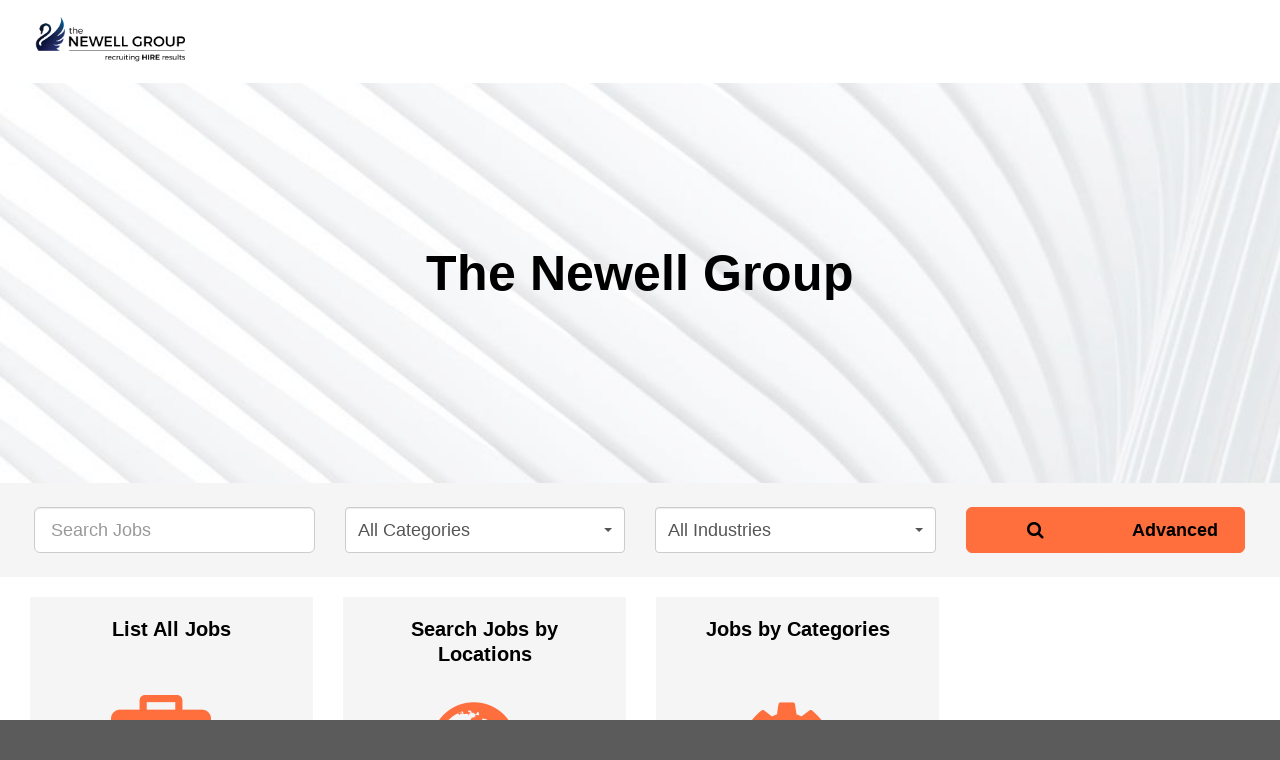

--- FILE ---
content_type: text/html;charset=utf-8
request_url: https://the-newell-group.jobs.mrinetwork.com/
body_size: 20852
content:
<!DOCTYPE html>
<html>
<head>

    <title>MRINetwork Franchise Template</title>


	
<meta charset="utf-8"/>
<meta name="viewport" content="width=device-width, initial-scale=1, maximum-scale=1, user-scalable=no"/>
<meta name="title" content="MRINetwork Franchise Template">        
<meta name="description" content=""/>
<meta name="author" content="The Newell Group"/>
<meta name="robots" content="all" />
<meta name="generator" content="SnapHop" />
<meta name="google-site-verification" content="kxDYjXkreZnrAgTmEthCC7KPqcnPHHBrJRoFCB7pkzA" />
    
<meta name="apple-mobile-web-app-capable" content="yes" />
<meta name="apple-mobile-web-app-status-bar-style" content="black-translucent" /> 

<meta property="og:title" content="MRINetwork Franchise Template"/>
<meta property="og:type" content="website"/>
<meta property="og:url" content="https://the-newell-group.jobs.mrinetwork.com"/>
<meta property="og:description" content=""/>


	
	<meta property="og:image" content="https://assets.recruitinghop.com/adc14179-59b8-11eb-8f9f-42010a8a0feb"/>
	
	


<meta name="twitter:card" content="summary"/>
<meta name="twitter:url" content="https://the-newell-group.jobs.mrinetwork.com"/>
<meta name="twitter:title" content="MRINetwork Franchise Template"/>
<meta name="twitter:description" content=""/>
<meta name="twitter:image" content="https://assets.recruitinghop.com/9ace0ca0-f931-11ea-9769-42010a8a0009"/>

<meta http-equiv="X-UA-Compatible" content="IE=edge"/>

<link rel="icon" href="https://mrinetwork.com/wp-content/uploads/2022/10/cropped-favicon-32x32.png" sizes="32x32" />
<link rel="icon" href="https://mrinetwork.com/wp-content/uploads/2022/10/cropped-favicon-192x192.png" sizes="192x192" />
<link rel="apple-touch-icon" href="https://mrinetwork.com/wp-content/uploads/2022/10/cropped-favicon-180x180.png" />

  
<link href="/feeds/jobs.atom" rel="alternate" title="ATOM" type="application/atom+xml"/>





<script type="application/ld+json">
{
   "@context": "http://schema.org",
   "@type": "WebSite",
   "name": "MRINetwork Franchise Template",
   "alternateName": "The Newell Group Jobs",
   "url": "https://the-newell-group.jobs.mrinetwork.com",
   "potentialAction": {
     "@type": "SearchAction",
     "target": "https://the-newell-group.jobs.mrinetwork.com/q/{search_term_string}",
     "query-input": "required name=search_term_string"
   }
}
</script>


<script type="application/ld+json">
{
  "@context": "http://schema.org",
  "@type": "Organization",
  "url": "https://the-newell-group.jobs.mrinetwork.com/",
  "logo": "/static/images/default-touchicon-recruiting.png"
}
</script>



<link rel="stylesheet" id="style-child-css" href="https://assets.recruitinghop.com/700c8863-ed44-11ea-b61e-42010a8a0ff4-21" type="text/css" media="all">
<link rel="stylesheet" id="flatsome-icons-css" href="https://assets.recruitinghop.com/a31e859e-edf8-11ea-b015-42010a8a0ff4-4" type="text/css" media="all">
<link rel="stylesheet" id="flatsome-icons-css" href="https://assets.recruitinghop.com/d88087bd-ee14-11ea-b015-42010a8a0ff4-55" type="text/css" media="all">

<link rel="stylesheet" id="flatsome-icons-css" href="https://assets.recruitinghop.com/a499f287-f778-11ea-9769-42010a8a0009-8" type="text/css" media="all">
<link rel="stylesheet" href="https://maxcdn.bootstrapcdn.com/font-awesome/4.7.0/css/font-awesome.min.css">
<link rel="stylesheet" href="https://cdnjs.cloudflare.com/ajax/libs/magnific-popup.js/1.1.0/magnific-popup.min.css">
<link rel="stylesheet" href="https://cdnjs.cloudflare.com/ajax/libs/bootstrap-datepicker/1.6.4/css/bootstrap-datepicker3.min.css">
<link rel="stylesheet" href="https://cdnjs.cloudflare.com/ajax/libs/bootstrap-select/1.12.2/css/bootstrap-select.min.css">
<link rel="stylesheet" href="https://cdnjs.cloudflare.com/ajax/libs/slick-carousel/1.6.0/slick.min.css">
<link rel="stylesheet" href="https://cdnjs.cloudflare.com/ajax/libs/slick-carousel/1.6.0/slick-theme.min.css">
<link rel="stylesheet" href="https://cdnjs.cloudflare.com/ajax/libs/bootstrap-fileinput/4.4.0/css/fileinput.min.css">

<style>
.btn-primary { 
  background-color: #FF6E3D; 
  border-color: #FF6E3D;
  color: #000000;
  font-weight: bold;
} 
 
.btn-primary:active:hover, 
.btn-primary.active:hover, 
.open > .dropdown-toggle.btn-primary:hover, 
.btn-primary:active:focus, 
.btn-primary.active:focus, 
.open > .dropdown-toggle.btn-primary:focus, 
.btn-primary:active.focus, 
.btn-primary.active.focus, 
.open > .dropdown-toggle.btn-primary.focus,
.btn-primary:hover, 
.btn-primary:focus, 
.btn-primary:active, 
.btn-primary.active, 
.open .dropdown-toggle.btn-primary { 
  background-color: #FF6E3D; 
  border-color: #FF6E3D; 
  color: #000000;
  font-weight: bold;
} 
 
.btn-primary.disabled, 
.btn-primary[disabled], 
fieldset[disabled] .btn-primary, 
.btn-primary.disabled:hover, 
.btn-primary[disabled]:hover, 
fieldset[disabled] .btn-primary:hover, 
.btn-primary.disabled:focus, 
.btn-primary[disabled]:focus, 
fieldset[disabled] .btn-primary:focus, 
.btn-primary.disabled:active, 
.btn-primary[disabled]:active, 
fieldset[disabled] .btn-primary:active, 
.btn-primary.disabled.active, 
.btn-primary[disabled].active, 
fieldset[disabled] .btn-primary.active { 
  background-color: #FF6E3D; 
  border-color: #FF6E3D;
  color: #000000;
  font-weight: bold;
} 
 
.btn-primary .badge { 
  color: #FF6E3D; 
}

.list-group-item.active, 
.list-group-item.active:hover, 
.list-group-item.active:focus {
  background-color: #FF6E3D; 
  border-color: #FF6E3D; 
  color: #000000;
  font-weight: bold;
}

.list-group-item .badge {
  background-color: #000000;
}

.pagination > li > a, 
.pagination > li > span,
.pagination > li > a:focus, 
.pagination > li > span:focus,
.pagination > li > a:hover, 
.pagination > li > span:hover {
  color: #FF6E3D;
  font-weight: bold;
}

.pagination > .active > a, 
.pagination > .active > span, 
.pagination > .active > a:hover, 
.pagination > .active > span:hover, 
.pagination > .active > a:focus, 
.pagination > .active > span:focus {
  background-color: #FF6E3D; 
  border-color: #FF6E3D; 
  color: #000000;
  font-weight: bold;
}

.label-primary {
  background-color: #FF6E3D; 
  border-color: #FF6E3D; 
  color: #000000;
  font-weight: bold;
}
</style>

<style>
a {
    color: #FF6E3D;
}
a:visited {
    color: #FF6E3D;
}
a:link {
    color: #FF6E3D;
}
a:hover,
a:focus,
a:active {
    color: #FF6E3D;
}
.list-group-item i {
    color: #000000;
}
a.btn-default {
    color: #000000;
}
a.btn-primary {
    color: #000000;
}
.feature-jobs .highlight {
    color: #000000;
}
</style>












<style>
html, body {
	height: 100%;
}

.list-group .list-group-item.active {
    padding-top: 0;
    padding-bottom: 0;
}

.list-group .list-group-item h4 {
    margin-block-start: 1em;
    margin-block-end: 1em;
}

.modal-backdrop {
    position: relative;
}

@media (min-width: 768px) {
    .modal-dialog {
        margin-top: 20%;
    }
}

.banner-image-holder {
    opacity: 0.7;
    height: 400px;
    background-position: center;
    background-repeat; no-repeat;
    background-size: cover;
}

.banner-image-tagline-holder {
    margin-top: 150px;
    position: absolute;
    z-index: 99999;
    left: 0;
    right: 0;
}

.banner-image-tagline {
    text-align: center; 
    vertical-align: middle; 
    color: #000; 
    font-weight: 800; 
    font-size: 50px;
    margin: auto;
}

.zero-padding {
	padding: 0;
}

.facet-reverse-path {
	margin-bottom: 5px;
}

.krajee-default.file-preview-frame {
	width: 100%;
	margin: 0px;
}

.krajee-default .file-thumb-progress .progress, 
.krajee-default .file-thumb-progress .progress-bar,
.krajee-default .file-upload-indicator {
	display: none;
}

.seek-apply-btn {
  display: block;
  height: 45px;
  line-height: 45px;
  background: #e60278 !important;
  color: #fff;
  border-color: #e60278 !important;
  border-radius: 4px;
  box-shadow: 0 1px 2px 0 rgba(64,64,64,0.5);
  font-size: 18px;
  text-align: center;
  text-decoration: none;
  font-family: Helvetica, Arial;
  margin:0 auto;
}

.seek-apply-btn:hover {
  background: #fd0585 !important;
  box-shadow: 0 1px 2px 0 rgba(64,64,64,0.4);
}

.seek-apply-btn:active {
  background: #cd026b !important;
  box-shadow: 0 1px 2px 0 rgba(64,64,64,0.7);
}

.seek-apply-btn__image {
  display: inline-block;
  height: 30px;
  width: 75px;
  margin: -1px 0 0 9px;
  vertical-align: middle;
  background: url(/static/images/seek-apply-with-logo.svg) no-repeat;
  background-size: 100% 100%;
}

.overlay-container { 
	position: fixed; 
	display: table; 
	width: 100%; 
	height: 100%;
	z-index: 999999; 
}

.overlay-position { 
	display: table-cell; 
	vertical-align: middle; 
}

a:focus, a:hover {
	text-decoration: none;
}

.well {
	border-radius: 0;
}

#jobList .list-group-item {
	border-top: 0;
	border-left: 0;
	border-right: 0;
	margin-bottom: 0;
}

#jobList .list-group-item:last-child {
	border-bottom: 0;
}

#moreSearchResultRegionCountryJobCounts .list-group-item:first-child,
#moreSearchResultCategoryJobCounts .list-group-item:first-child,
#moreSearchResultJobTypeJobCounts .list-group-item:first-child,
#moreSearchResultIndustryJobCounts .list-group-item:first-child,
#moreSearchResultCompanyJobCounts .list-group-item:first-child,
#moreSearchResultDivisionJobCounts .list-group-item:first-child {
    border-top-left-radius: 0;
    border-top-right-radius: 0;
}

div.col-xs-12.col-sm-6.col-md-3.col-md-3 {
	margin-top:5px;
	margin-bottom: 5px;
}

.body-container {
	padding: 0;
	position: relative;
	overflow: hidden;
	z-index: 1;
}

.body-container img {
	width: 100%;
}

.body-container #content {
	position: relative;
	left: 0;
	z-index: 99;
	background: #fff;
	-webkit-transition: -webkit-transform 0.35s ease-out;
	-moz-transition: -moz-transform 0.35s ease-out;
	-ms-transition: -ms-transform 0.35s ease-out;
	-o-transition: -o-transform 0.35s ease-out;
	transition: transform 0.35s ease-out;
}

.body-container.sidebar-open #content {
	-moz-transform: translate3d(-320px, 0, 0);
	-o-transform: translate3d(-320px, 0, 0);
	-ms-transform: translate(-320px, 0);
	-ms-transform: translate3d(-320px, 0, 0);
	-webkit-transform: translate3d(-320px, 0, 0);
	transform: translate3d(-320px, 0, 0);
	box-shadow: 5px 0px 20px 0px rgba(0, 0, 0, 0.5);
}

@media (max-width : 767px) {
	.body-container.sidebar-open #content {
		-moz-transform: translate3d(-220px, 0, 0);
		-o-transform: translate3d(-220px, 0, 0);
		-ms-transform: translate(-220px, 0);
		-ms-transform: translate3d(-220px, 0, 0);
		-webkit-transform: translate3d(-220px, 0, 0);
		transform: translate3d(-220px, 0, 0);
	}
}

.body-container #content .navbar {
	background: #fff;
	padding-top: 10px;
	padding-bottom: 10px;
	margin: 0;
	border-radius: 0;
	border: 0;
	z-index: 999;
	-webkit-font-smoothing: antialiased;
}

.body-container #content .navbar .navbar-header {
    float: left;
}

.body-container #content .navbar .sidebar-toggle-hamburger {
    width: 30px;
    float: right;
    margin-top: 15px;
    cursor: pointer; 
}
    
.body-container #content .navbar .sidebar-toggle-hamburger .bun-top,
.body-container #content .navbar .sidebar-toggle-hamburger .patty,
.body-container #content .navbar .sidebar-toggle-hamburger .bun-bottom {
      background: #000;
      width: 100%;
      height: 3px;
      margin-bottom: 6px;
      border-radius: 1px; 
}

#sidebarCloseButton:hover,
#sidebarCloseButton:active {
	color: #ae432e;
}

.body-container #content .navbar .sidebar-toggle-text {
	float:right;
	font-size:23px;
	color:#000;
	padding-right:15px;
	padding-top:8px;
}

@media (max-width: 767px) {
	.body-container #content .navbar .sidebar-toggle-text {
    	display:none;
    }
}

.body-container #content .navbar .sidebar-toggle-text a {
	color:#000;
	text-decoration:none;
}

.body-container #sidebar {
	position: fixed;
	top: 0;
	right: 0;
	z-index: 1;
	width: 320px;
	height: 100%;
	background: #000;
	padding-top: 30px;
	-webkit-font-smoothing: antialiased;
	-webkit-transition: -webkit-transform 0.35s ease-out;
	-moz-transition: -moz-transform 0.35s ease-out;
	-ms-transition: -ms-transform 0.35s ease-out;
	-o-transition: -o-transform 0.35s ease-out;
	transition: transform 0.35s ease-out;
	-moz-transform: translate3d(50%, 0, 0);
	-o-transform: translate3d(50%, 0, 0);
	-ms-transform: translate(50%, 0);
	-ms-transform: translate3d(50%, 0, 0);
	-webkit-transform: translate3d(50%, 0, 0);
	transform: translate3d(50%, 0, 0);
}

@media (max-width : 767px) {
	.body-container #sidebar {
		width: 220px;
		position: absolute;
	}
}

.body-container #sidebar a {
	display: block;
	padding: 5px 30px 5px 50px;
	text-decoration: none;
	color: #fff;
	font-size: 17px;
	font-weight: 300;
	-webkit-transition: all 0.15s linear;
	-moz-transition: all 0.15s linear;
	-ms-transition: all 0.15s linear;
	-o-transition: all 0.15s linear;
	transition: all 0.15s linear;
}

@media (max-width : 767px) {
	.body-container #sidebar a {
		padding-left: 30px;
		font-size: 16px;
	}
}

.body-container #sidebar .social {
	margin-left: 45px;
	margin-top: 50px;
}

@media (max-width : 767px) {
	.body-container #sidebar .social {
		margin-left: 30px;
	}
}

.body-container #sidebar .social a {
	padding: 0px;
	display: inline-block;
	margin-right: 22px;
}

.body-container #sidebar .social a i {
	font-size: 22px;
	color: #fff;
	-webkit-transition: all 0.15s linear;
	-moz-transition: all 0.15s linear;
	-ms-transition: all 0.15s linear;
	-o-transition: all 0.15s linear;
	transition: all 0.15s linear;
}

.body-container.sidebar-open #sidebar {
	-moz-transform: translate3d(0, 0, 0);
	-o-transform: translate3d(0, 0, 0);
	-ms-transform: translate(0, 0);
	-ms-transform: translate3d(0, 0, 0);
	-webkit-transform: translate3d(0, 0, 0);
	transform: translate3d(0, 0, 0);
}

.body-container.sidebar-open #sidebar a {
	font-weight: bold;
	-moz-transform: translate3d(0, 0, 0);
	-o-transform: translate3d(0, 0, 0);
	-ms-transform: translate(0, 0);
	-ms-transform: translate3d(0, 0, 0);
	-webkit-transform: translate3d(0, 0, 0);
	transform: translate3d(0, 0, 0);
}

.body-container #sidebar .indent {
	margin-left:20px;
}

.body-container #sidebar a.item.active,
.body-container #sidebar a.item:hover,
.body-container #sidebar a.item:active,
.body-container #sidebar .social a i:hover,
.body-container #sidebar .social a i:active {
	color: #ae432e;
}

.body-container #sidebar h4 {
	color: #fff;
}

#sidebarCloseButton {
	cursor: pointer;
	float: right;
	color: #fff;
	padding-right: 30px;
	font-size: 24px;
}

.body-container #content #footer {
    background: #f5f5f5;
    padding-top: 47px;
    padding-bottom: 35px;
	position: absolute;
  	right: 0;
  	bottom: 0;
  	left: 0;
  	text-align: center;
}

.body-container #content #footer ul {
    list-style-type: none;
    padding: 0;
}

.body-container #content #footer ul li {
    display: inline-block;
}

.body-container #content #footer ul li a {
	font-size: 17px;
    padding: 15px 17px;
    font-weight: 500;
    -webkit-transition: color 0.2s linear;
    -moz-transition: color 0.2s linear;
    -ms-transition: color 0.2s linear;
    -o-transition: color 0.2s linear;
    transition: color 0.2s linear;
}

.bootstrap-select button {
	border: 1px solid #ccc;
	font-size: 18px;
}

.bootstrap-select > .dropdown-toggle.bs-placeholder,
.bootstrap-select > .dropdown-toggle.bs-placeholder:hover,
.bootstrap-select > .dropdown-toggle.bs-placeholder:focus,
.bootstrap-select > .dropdown-toggle.bs-placeholder:active {
  	color: inherit;
}

.logo-image-holder img {
	max-height:50px;
	width: auto;
	margin-top: -15px;
}

.half-width {
	width: 50%;
}

.three-quarter-width {
	width: 75%;
}

.social a {
	margin-bottom: 10px;
	margin-left: 5px;
	margin-right: 5px;
}

.map {
	width:100%; 
	height:480px;
}

.two-inputs {
	padding-left:0;
	padding-right:5px
}

.required-star {
	color: #ae432e;
}

.media-holder img {
	max-height: 250px;
	width: auto;
}

.carousel div a {
	border: none;
}

.well {
	border: none;
	box-shadow: none;
}

#content {
	padding-bottom: 50px;
}

.slick-next {
	right: 30px;
}

.slick-prev {
	left: 30px;
}

.slick-next, 
.slick-prev {
	top: 100%;
}

.slick-prev:before,
.slick-next:before {
    color: #000;
}

.feature-jobs {
    overflow:hidden;
    padding: 20px;
}

.feature-jobs i {
	font-size:100px;
}

.feature-jobs:hover {
	cursor: pointer;
}

.feature-jobs span {
    font-size: 30px;
    line-height: 34px;
}

.feature-jobs .highlight{
	font-weight:bold;
	font-size:20px;
	line-height:25px;
	height:50px;
}

.apply-popup {
  position: relative;
  background: #fff;
  padding: 30px;
  width: 50%;
  margin: 30px auto;
}

@media (max-width : 767px) {
  .apply-popup {
  	 width: 100%;
  }
}

.carousel a.popup-video span {
  width: 100%;
  height: 100%;
  position: absolute;
  background: url(/static/images/play-btn.png) no-repeat;
  background-position: 55% 100%;
  background-size: 200%;
}

.carousel .popup-video-caption {
  height:57px;
}

#back-to-top {
  z-index: 999;
  cursor: pointer;
  position: fixed;
  bottom: 20px;
  right: 20px;
  display:none;
}

.btn-social{position:relative;padding-left:44px;text-align:left;white-space:nowrap;overflow:hidden;text-overflow:ellipsis}.btn-social>:first-child{position:absolute;left:0;top:0;bottom:0;width:32px;line-height:34px;font-size:1.6em;text-align:center;border-right:1px solid rgba(0,0,0,0.2)}
.btn-social.btn-lg{padding-left:61px}.btn-social.btn-lg>:first-child{line-height:45px;width:45px;font-size:1.8em}
.btn-social.btn-sm{padding-left:38px}.btn-social.btn-sm>:first-child{line-height:28px;width:28px;font-size:1.4em}
.btn-social.btn-xs{padding-left:30px}.btn-social.btn-xs>:first-child{line-height:20px;width:20px;font-size:1.2em}
.btn-social-icon{position:relative;padding-left:44px;text-align:left;white-space:nowrap;overflow:hidden;text-overflow:ellipsis;height:34px;width:34px;padding:0}.btn-social-icon>:first-child{position:absolute;left:0;top:0;bottom:0;width:32px;line-height:34px;font-size:1.6em;text-align:center;border-right:1px solid rgba(0,0,0,0.2)}
.btn-social-icon.btn-lg{padding-left:61px}.btn-social-icon.btn-lg>:first-child{line-height:45px;width:45px;font-size:1.8em}
.btn-social-icon.btn-sm{padding-left:38px}.btn-social-icon.btn-sm>:first-child{line-height:28px;width:28px;font-size:1.4em}
.btn-social-icon.btn-xs{padding-left:30px}.btn-social-icon.btn-xs>:first-child{line-height:20px;width:20px;font-size:1.2em}
.btn-social-icon>:first-child{border:none;text-align:center;width:100% !important}
.btn-social-icon.btn-lg{height:45px;width:45px;padding-left:0;padding-right:0}
.btn-social-icon.btn-sm{height:30px;width:30px;padding-left:0;padding-right:0}
.btn-social-icon.btn-xs{height:22px;width:22px;padding-left:0;padding-right:0}
.btn-adn{color:#fff;background-color:#d87a68;border-color:rgba(0,0,0,0.2)}.btn-adn:focus,.btn-adn.focus{color:#fff;background-color:#ce563f;border-color:rgba(0,0,0,0.2)}
.btn-adn:hover{color:#fff;background-color:#ce563f;border-color:rgba(0,0,0,0.2)}
.btn-adn:active,.btn-adn.active,.open>.dropdown-toggle.btn-adn{color:#fff;background-color:#ce563f;border-color:rgba(0,0,0,0.2)}.btn-adn:active:hover,.btn-adn.active:hover,.open>.dropdown-toggle.btn-adn:hover,.btn-adn:active:focus,.btn-adn.active:focus,.open>.dropdown-toggle.btn-adn:focus,.btn-adn:active.focus,.btn-adn.active.focus,.open>.dropdown-toggle.btn-adn.focus{color:#fff;background-color:#b94630;border-color:rgba(0,0,0,0.2)}
.btn-adn:active,.btn-adn.active,.open>.dropdown-toggle.btn-adn{background-image:none}
.btn-adn.disabled:hover,.btn-adn[disabled]:hover,fieldset[disabled] .btn-adn:hover,.btn-adn.disabled:focus,.btn-adn[disabled]:focus,fieldset[disabled] .btn-adn:focus,.btn-adn.disabled.focus,.btn-adn[disabled].focus,fieldset[disabled] .btn-adn.focus{background-color:#d87a68;border-color:rgba(0,0,0,0.2)}
.btn-adn .badge{color:#d87a68;background-color:#fff}
.btn-bitbucket{color:#fff;background-color:#205081;border-color:rgba(0,0,0,0.2)}.btn-bitbucket:focus,.btn-bitbucket.focus{color:#fff;background-color:#163758;border-color:rgba(0,0,0,0.2)}
.btn-bitbucket:hover{color:#fff;background-color:#163758;border-color:rgba(0,0,0,0.2)}
.btn-bitbucket:active,.btn-bitbucket.active,.open>.dropdown-toggle.btn-bitbucket{color:#fff;background-color:#163758;border-color:rgba(0,0,0,0.2)}.btn-bitbucket:active:hover,.btn-bitbucket.active:hover,.open>.dropdown-toggle.btn-bitbucket:hover,.btn-bitbucket:active:focus,.btn-bitbucket.active:focus,.open>.dropdown-toggle.btn-bitbucket:focus,.btn-bitbucket:active.focus,.btn-bitbucket.active.focus,.open>.dropdown-toggle.btn-bitbucket.focus{color:#fff;background-color:#0f253c;border-color:rgba(0,0,0,0.2)}
.btn-bitbucket:active,.btn-bitbucket.active,.open>.dropdown-toggle.btn-bitbucket{background-image:none}
.btn-bitbucket.disabled:hover,.btn-bitbucket[disabled]:hover,fieldset[disabled] .btn-bitbucket:hover,.btn-bitbucket.disabled:focus,.btn-bitbucket[disabled]:focus,fieldset[disabled] .btn-bitbucket:focus,.btn-bitbucket.disabled.focus,.btn-bitbucket[disabled].focus,fieldset[disabled] .btn-bitbucket.focus{background-color:#205081;border-color:rgba(0,0,0,0.2)}
.btn-bitbucket .badge{color:#205081;background-color:#fff}
.btn-dropbox{color:#fff;background-color:#1087dd;border-color:rgba(0,0,0,0.2)}.btn-dropbox:focus,.btn-dropbox.focus{color:#fff;background-color:#0d6aad;border-color:rgba(0,0,0,0.2)}
.btn-dropbox:hover{color:#fff;background-color:#0d6aad;border-color:rgba(0,0,0,0.2)}
.btn-dropbox:active,.btn-dropbox.active,.open>.dropdown-toggle.btn-dropbox{color:#fff;background-color:#0d6aad;border-color:rgba(0,0,0,0.2)}.btn-dropbox:active:hover,.btn-dropbox.active:hover,.open>.dropdown-toggle.btn-dropbox:hover,.btn-dropbox:active:focus,.btn-dropbox.active:focus,.open>.dropdown-toggle.btn-dropbox:focus,.btn-dropbox:active.focus,.btn-dropbox.active.focus,.open>.dropdown-toggle.btn-dropbox.focus{color:#fff;background-color:#0a568c;border-color:rgba(0,0,0,0.2)}
.btn-dropbox:active,.btn-dropbox.active,.open>.dropdown-toggle.btn-dropbox{background-image:none}
.btn-dropbox.disabled:hover,.btn-dropbox[disabled]:hover,fieldset[disabled] .btn-dropbox:hover,.btn-dropbox.disabled:focus,.btn-dropbox[disabled]:focus,fieldset[disabled] .btn-dropbox:focus,.btn-dropbox.disabled.focus,.btn-dropbox[disabled].focus,fieldset[disabled] .btn-dropbox.focus{background-color:#1087dd;border-color:rgba(0,0,0,0.2)}
.btn-dropbox .badge{color:#1087dd;background-color:#fff}
.btn-facebook{color:#fff;background-color:#4267B2;border-color:rgba(0,0,0,0.2)}.btn-facebook:focus,.btn-facebook.focus{color:#fff;background-color:#2d4373;border-color:rgba(0,0,0,0.2)}
.btn-facebook:hover{color:#fff;background-color:#2d4373;border-color:rgba(0,0,0,0.2)}
.btn-facebook:active,.btn-facebook.active,.open>.dropdown-toggle.btn-facebook{color:#fff;background-color:#2d4373;border-color:rgba(0,0,0,0.2)}.btn-facebook:active:hover,.btn-facebook.active:hover,.open>.dropdown-toggle.btn-facebook:hover,.btn-facebook:active:focus,.btn-facebook.active:focus,.open>.dropdown-toggle.btn-facebook:focus,.btn-facebook:active.focus,.btn-facebook.active.focus,.open>.dropdown-toggle.btn-facebook.focus{color:#fff;background-color:#23345a;border-color:rgba(0,0,0,0.2)}
.btn-facebook:active,.btn-facebook.active,.open>.dropdown-toggle.btn-facebook{background-image:none}
.btn-facebook.disabled:hover,.btn-facebook[disabled]:hover,fieldset[disabled] .btn-facebook:hover,.btn-facebook.disabled:focus,.btn-facebook[disabled]:focus,fieldset[disabled] .btn-facebook:focus,.btn-facebook.disabled.focus,.btn-facebook[disabled].focus,fieldset[disabled] .btn-facebook.focus{background-color:#4267B2;border-color:rgba(0,0,0,0.2)}
.btn-facebook .badge{color:#4267B2;background-color:#fff}
.btn-flickr{color:#fff;background-color:#ff0084;border-color:rgba(0,0,0,0.2)}.btn-flickr:focus,.btn-flickr.focus{color:#fff;background-color:#cc006a;border-color:rgba(0,0,0,0.2)}
.btn-flickr:hover{color:#fff;background-color:#cc006a;border-color:rgba(0,0,0,0.2)}
.btn-flickr:active,.btn-flickr.active,.open>.dropdown-toggle.btn-flickr{color:#fff;background-color:#cc006a;border-color:rgba(0,0,0,0.2)}.btn-flickr:active:hover,.btn-flickr.active:hover,.open>.dropdown-toggle.btn-flickr:hover,.btn-flickr:active:focus,.btn-flickr.active:focus,.open>.dropdown-toggle.btn-flickr:focus,.btn-flickr:active.focus,.btn-flickr.active.focus,.open>.dropdown-toggle.btn-flickr.focus{color:#fff;background-color:#a80057;border-color:rgba(0,0,0,0.2)}
.btn-flickr:active,.btn-flickr.active,.open>.dropdown-toggle.btn-flickr{background-image:none}
.btn-flickr.disabled:hover,.btn-flickr[disabled]:hover,fieldset[disabled] .btn-flickr:hover,.btn-flickr.disabled:focus,.btn-flickr[disabled]:focus,fieldset[disabled] .btn-flickr:focus,.btn-flickr.disabled.focus,.btn-flickr[disabled].focus,fieldset[disabled] .btn-flickr.focus{background-color:#ff0084;border-color:rgba(0,0,0,0.2)}
.btn-flickr .badge{color:#ff0084;background-color:#fff}
.btn-foursquare{color:#fff;background-color:#f94877;border-color:rgba(0,0,0,0.2)}.btn-foursquare:focus,.btn-foursquare.focus{color:#fff;background-color:#f71752;border-color:rgba(0,0,0,0.2)}
.btn-foursquare:hover{color:#fff;background-color:#f71752;border-color:rgba(0,0,0,0.2)}
.btn-foursquare:active,.btn-foursquare.active,.open>.dropdown-toggle.btn-foursquare{color:#fff;background-color:#f71752;border-color:rgba(0,0,0,0.2)}.btn-foursquare:active:hover,.btn-foursquare.active:hover,.open>.dropdown-toggle.btn-foursquare:hover,.btn-foursquare:active:focus,.btn-foursquare.active:focus,.open>.dropdown-toggle.btn-foursquare:focus,.btn-foursquare:active.focus,.btn-foursquare.active.focus,.open>.dropdown-toggle.btn-foursquare.focus{color:#fff;background-color:#e30742;border-color:rgba(0,0,0,0.2)}
.btn-foursquare:active,.btn-foursquare.active,.open>.dropdown-toggle.btn-foursquare{background-image:none}
.btn-foursquare.disabled:hover,.btn-foursquare[disabled]:hover,fieldset[disabled] .btn-foursquare:hover,.btn-foursquare.disabled:focus,.btn-foursquare[disabled]:focus,fieldset[disabled] .btn-foursquare:focus,.btn-foursquare.disabled.focus,.btn-foursquare[disabled].focus,fieldset[disabled] .btn-foursquare.focus{background-color:#f94877;border-color:rgba(0,0,0,0.2)}
.btn-foursquare .badge{color:#f94877;background-color:#fff}
.btn-github{color:#fff;background-color:#444;border-color:rgba(0,0,0,0.2)}.btn-github:focus,.btn-github.focus{color:#fff;background-color:#2b2b2b;border-color:rgba(0,0,0,0.2)}
.btn-github:hover{color:#fff;background-color:#2b2b2b;border-color:rgba(0,0,0,0.2)}
.btn-github:active,.btn-github.active,.open>.dropdown-toggle.btn-github{color:#fff;background-color:#2b2b2b;border-color:rgba(0,0,0,0.2)}.btn-github:active:hover,.btn-github.active:hover,.open>.dropdown-toggle.btn-github:hover,.btn-github:active:focus,.btn-github.active:focus,.open>.dropdown-toggle.btn-github:focus,.btn-github:active.focus,.btn-github.active.focus,.open>.dropdown-toggle.btn-github.focus{color:#fff;background-color:#191919;border-color:rgba(0,0,0,0.2)}
.btn-github:active,.btn-github.active,.open>.dropdown-toggle.btn-github{background-image:none}
.btn-github.disabled:hover,.btn-github[disabled]:hover,fieldset[disabled] .btn-github:hover,.btn-github.disabled:focus,.btn-github[disabled]:focus,fieldset[disabled] .btn-github:focus,.btn-github.disabled.focus,.btn-github[disabled].focus,fieldset[disabled] .btn-github.focus{background-color:#444;border-color:rgba(0,0,0,0.2)}
.btn-github .badge{color:#444;background-color:#fff}
.btn-google{color:#fff;background-color:#dd4b39;border-color:rgba(0,0,0,0.2)}.btn-google:focus,.btn-google.focus{color:#fff;background-color:#c23321;border-color:rgba(0,0,0,0.2)}
.btn-google:hover{color:#fff;background-color:#c23321;border-color:rgba(0,0,0,0.2)}
.btn-google:active,.btn-google.active,.open>.dropdown-toggle.btn-google{color:#fff;background-color:#c23321;border-color:rgba(0,0,0,0.2)}.btn-google:active:hover,.btn-google.active:hover,.open>.dropdown-toggle.btn-google:hover,.btn-google:active:focus,.btn-google.active:focus,.open>.dropdown-toggle.btn-google:focus,.btn-google:active.focus,.btn-google.active.focus,.open>.dropdown-toggle.btn-google.focus{color:#fff;background-color:#a32b1c;border-color:rgba(0,0,0,0.2)}
.btn-google:active,.btn-google.active,.open>.dropdown-toggle.btn-google{background-image:none}
.btn-google.disabled:hover,.btn-google[disabled]:hover,fieldset[disabled] .btn-google:hover,.btn-google.disabled:focus,.btn-google[disabled]:focus,fieldset[disabled] .btn-google:focus,.btn-google.disabled.focus,.btn-google[disabled].focus,fieldset[disabled] .btn-google.focus{background-color:#dd4b39;border-color:rgba(0,0,0,0.2)}
.btn-google .badge{color:#dd4b39;background-color:#fff}
.btn-instagram{color:#fff;background-color:#3f729b;border-color:rgba(0,0,0,0.2)}.btn-instagram:focus,.btn-instagram.focus{color:#fff;background-color:#305777;border-color:rgba(0,0,0,0.2)}
.btn-instagram:hover{color:#fff;background-color:#305777;border-color:rgba(0,0,0,0.2)}
.btn-instagram:active,.btn-instagram.active,.open>.dropdown-toggle.btn-instagram{color:#fff;background-color:#305777;border-color:rgba(0,0,0,0.2)}.btn-instagram:active:hover,.btn-instagram.active:hover,.open>.dropdown-toggle.btn-instagram:hover,.btn-instagram:active:focus,.btn-instagram.active:focus,.open>.dropdown-toggle.btn-instagram:focus,.btn-instagram:active.focus,.btn-instagram.active.focus,.open>.dropdown-toggle.btn-instagram.focus{color:#fff;background-color:#26455d;border-color:rgba(0,0,0,0.2)}
.btn-instagram:active,.btn-instagram.active,.open>.dropdown-toggle.btn-instagram{background-image:none}
.btn-instagram.disabled:hover,.btn-instagram[disabled]:hover,fieldset[disabled] .btn-instagram:hover,.btn-instagram.disabled:focus,.btn-instagram[disabled]:focus,fieldset[disabled] .btn-instagram:focus,.btn-instagram.disabled.focus,.btn-instagram[disabled].focus,fieldset[disabled] .btn-instagram.focus{background-color:#3f729b;border-color:rgba(0,0,0,0.2)}
.btn-instagram .badge{color:#3f729b;background-color:#fff}
.btn-linkedin{color:#fff;background-color:#007bb6;border-color:rgba(0,0,0,0.2)}.btn-linkedin:focus,.btn-linkedin.focus{color:#fff;background-color:#005983;border-color:rgba(0,0,0,0.2)}
.btn-linkedin:hover{color:#fff;background-color:#005983;border-color:rgba(0,0,0,0.2)}
.btn-linkedin:active,.btn-linkedin.active,.open>.dropdown-toggle.btn-linkedin{color:#fff;background-color:#005983;border-color:rgba(0,0,0,0.2)}.btn-linkedin:active:hover,.btn-linkedin.active:hover,.open>.dropdown-toggle.btn-linkedin:hover,.btn-linkedin:active:focus,.btn-linkedin.active:focus,.open>.dropdown-toggle.btn-linkedin:focus,.btn-linkedin:active.focus,.btn-linkedin.active.focus,.open>.dropdown-toggle.btn-linkedin.focus{color:#fff;background-color:#00405f;border-color:rgba(0,0,0,0.2)}
.btn-linkedin:active,.btn-linkedin.active,.open>.dropdown-toggle.btn-linkedin{background-image:none}
.btn-linkedin.disabled:hover,.btn-linkedin[disabled]:hover,fieldset[disabled] .btn-linkedin:hover,.btn-linkedin.disabled:focus,.btn-linkedin[disabled]:focus,fieldset[disabled] .btn-linkedin:focus,.btn-linkedin.disabled.focus,.btn-linkedin[disabled].focus,fieldset[disabled] .btn-linkedin.focus{background-color:#007bb6;border-color:rgba(0,0,0,0.2)}
.btn-linkedin .badge{color:#007bb6;background-color:#fff}
.btn-microsoft{color:#fff;background-color:#2672ec;border-color:rgba(0,0,0,0.2)}.btn-microsoft:focus,.btn-microsoft.focus{color:#fff;background-color:#125acd;border-color:rgba(0,0,0,0.2)}
.btn-microsoft:hover{color:#fff;background-color:#125acd;border-color:rgba(0,0,0,0.2)}
.btn-microsoft:active,.btn-microsoft.active,.open>.dropdown-toggle.btn-microsoft{color:#fff;background-color:#125acd;border-color:rgba(0,0,0,0.2)}.btn-microsoft:active:hover,.btn-microsoft.active:hover,.open>.dropdown-toggle.btn-microsoft:hover,.btn-microsoft:active:focus,.btn-microsoft.active:focus,.open>.dropdown-toggle.btn-microsoft:focus,.btn-microsoft:active.focus,.btn-microsoft.active.focus,.open>.dropdown-toggle.btn-microsoft.focus{color:#fff;background-color:#0f4bac;border-color:rgba(0,0,0,0.2)}
.btn-microsoft:active,.btn-microsoft.active,.open>.dropdown-toggle.btn-microsoft{background-image:none}
.btn-microsoft.disabled:hover,.btn-microsoft[disabled]:hover,fieldset[disabled] .btn-microsoft:hover,.btn-microsoft.disabled:focus,.btn-microsoft[disabled]:focus,fieldset[disabled] .btn-microsoft:focus,.btn-microsoft.disabled.focus,.btn-microsoft[disabled].focus,fieldset[disabled] .btn-microsoft.focus{background-color:#2672ec;border-color:rgba(0,0,0,0.2)}
.btn-microsoft .badge{color:#2672ec;background-color:#fff}
.btn-odnoklassniki{color:#fff;background-color:#f4731c;border-color:rgba(0,0,0,0.2)}.btn-odnoklassniki:focus,.btn-odnoklassniki.focus{color:#fff;background-color:#d35b0a;border-color:rgba(0,0,0,0.2)}
.btn-odnoklassniki:hover{color:#fff;background-color:#d35b0a;border-color:rgba(0,0,0,0.2)}
.btn-odnoklassniki:active,.btn-odnoklassniki.active,.open>.dropdown-toggle.btn-odnoklassniki{color:#fff;background-color:#d35b0a;border-color:rgba(0,0,0,0.2)}.btn-odnoklassniki:active:hover,.btn-odnoklassniki.active:hover,.open>.dropdown-toggle.btn-odnoklassniki:hover,.btn-odnoklassniki:active:focus,.btn-odnoklassniki.active:focus,.open>.dropdown-toggle.btn-odnoklassniki:focus,.btn-odnoklassniki:active.focus,.btn-odnoklassniki.active.focus,.open>.dropdown-toggle.btn-odnoklassniki.focus{color:#fff;background-color:#b14c09;border-color:rgba(0,0,0,0.2)}
.btn-odnoklassniki:active,.btn-odnoklassniki.active,.open>.dropdown-toggle.btn-odnoklassniki{background-image:none}
.btn-odnoklassniki.disabled:hover,.btn-odnoklassniki[disabled]:hover,fieldset[disabled] .btn-odnoklassniki:hover,.btn-odnoklassniki.disabled:focus,.btn-odnoklassniki[disabled]:focus,fieldset[disabled] .btn-odnoklassniki:focus,.btn-odnoklassniki.disabled.focus,.btn-odnoklassniki[disabled].focus,fieldset[disabled] .btn-odnoklassniki.focus{background-color:#f4731c;border-color:rgba(0,0,0,0.2)}
.btn-odnoklassniki .badge{color:#f4731c;background-color:#fff}
.btn-openid{color:#fff;background-color:#f7931e;border-color:rgba(0,0,0,0.2)}.btn-openid:focus,.btn-openid.focus{color:#fff;background-color:#da7908;border-color:rgba(0,0,0,0.2)}
.btn-openid:hover{color:#fff;background-color:#da7908;border-color:rgba(0,0,0,0.2)}
.btn-openid:active,.btn-openid.active,.open>.dropdown-toggle.btn-openid{color:#fff;background-color:#da7908;border-color:rgba(0,0,0,0.2)}.btn-openid:active:hover,.btn-openid.active:hover,.open>.dropdown-toggle.btn-openid:hover,.btn-openid:active:focus,.btn-openid.active:focus,.open>.dropdown-toggle.btn-openid:focus,.btn-openid:active.focus,.btn-openid.active.focus,.open>.dropdown-toggle.btn-openid.focus{color:#fff;background-color:#b86607;border-color:rgba(0,0,0,0.2)}
.btn-openid:active,.btn-openid.active,.open>.dropdown-toggle.btn-openid{background-image:none}
.btn-openid.disabled:hover,.btn-openid[disabled]:hover,fieldset[disabled] .btn-openid:hover,.btn-openid.disabled:focus,.btn-openid[disabled]:focus,fieldset[disabled] .btn-openid:focus,.btn-openid.disabled.focus,.btn-openid[disabled].focus,fieldset[disabled] .btn-openid.focus{background-color:#f7931e;border-color:rgba(0,0,0,0.2)}
.btn-openid .badge{color:#f7931e;background-color:#fff}
.btn-pinterest{color:#fff;background-color:#cb2027;border-color:rgba(0,0,0,0.2)}.btn-pinterest:focus,.btn-pinterest.focus{color:#fff;background-color:#9f191f;border-color:rgba(0,0,0,0.2)}
.btn-pinterest:hover{color:#fff;background-color:#9f191f;border-color:rgba(0,0,0,0.2)}
.btn-pinterest:active,.btn-pinterest.active,.open>.dropdown-toggle.btn-pinterest{color:#fff;background-color:#9f191f;border-color:rgba(0,0,0,0.2)}.btn-pinterest:active:hover,.btn-pinterest.active:hover,.open>.dropdown-toggle.btn-pinterest:hover,.btn-pinterest:active:focus,.btn-pinterest.active:focus,.open>.dropdown-toggle.btn-pinterest:focus,.btn-pinterest:active.focus,.btn-pinterest.active.focus,.open>.dropdown-toggle.btn-pinterest.focus{color:#fff;background-color:#801419;border-color:rgba(0,0,0,0.2)}
.btn-pinterest:active,.btn-pinterest.active,.open>.dropdown-toggle.btn-pinterest{background-image:none}
.btn-pinterest.disabled:hover,.btn-pinterest[disabled]:hover,fieldset[disabled] .btn-pinterest:hover,.btn-pinterest.disabled:focus,.btn-pinterest[disabled]:focus,fieldset[disabled] .btn-pinterest:focus,.btn-pinterest.disabled.focus,.btn-pinterest[disabled].focus,fieldset[disabled] .btn-pinterest.focus{background-color:#cb2027;border-color:rgba(0,0,0,0.2)}
.btn-pinterest .badge{color:#cb2027;background-color:#fff}
.btn-reddit{color:#000;background-color:#eff7ff;border-color:rgba(0,0,0,0.2)}.btn-reddit:focus,.btn-reddit.focus{color:#000;background-color:#bcddff;border-color:rgba(0,0,0,0.2)}
.btn-reddit:hover{color:#000;background-color:#bcddff;border-color:rgba(0,0,0,0.2)}
.btn-reddit:active,.btn-reddit.active,.open>.dropdown-toggle.btn-reddit{color:#000;background-color:#bcddff;border-color:rgba(0,0,0,0.2)}.btn-reddit:active:hover,.btn-reddit.active:hover,.open>.dropdown-toggle.btn-reddit:hover,.btn-reddit:active:focus,.btn-reddit.active:focus,.open>.dropdown-toggle.btn-reddit:focus,.btn-reddit:active.focus,.btn-reddit.active.focus,.open>.dropdown-toggle.btn-reddit.focus{color:#000;background-color:#98ccff;border-color:rgba(0,0,0,0.2)}
.btn-reddit:active,.btn-reddit.active,.open>.dropdown-toggle.btn-reddit{background-image:none}
.btn-reddit.disabled:hover,.btn-reddit[disabled]:hover,fieldset[disabled] .btn-reddit:hover,.btn-reddit.disabled:focus,.btn-reddit[disabled]:focus,fieldset[disabled] .btn-reddit:focus,.btn-reddit.disabled.focus,.btn-reddit[disabled].focus,fieldset[disabled] .btn-reddit.focus{background-color:#eff7ff;border-color:rgba(0,0,0,0.2)}
.btn-reddit .badge{color:#eff7ff;background-color:#000}
.btn-soundcloud{color:#fff;background-color:#f50;border-color:rgba(0,0,0,0.2)}.btn-soundcloud:focus,.btn-soundcloud.focus{color:#fff;background-color:#c40;border-color:rgba(0,0,0,0.2)}
.btn-soundcloud:hover{color:#fff;background-color:#c40;border-color:rgba(0,0,0,0.2)}
.btn-soundcloud:active,.btn-soundcloud.active,.open>.dropdown-toggle.btn-soundcloud{color:#fff;background-color:#c40;border-color:rgba(0,0,0,0.2)}.btn-soundcloud:active:hover,.btn-soundcloud.active:hover,.open>.dropdown-toggle.btn-soundcloud:hover,.btn-soundcloud:active:focus,.btn-soundcloud.active:focus,.open>.dropdown-toggle.btn-soundcloud:focus,.btn-soundcloud:active.focus,.btn-soundcloud.active.focus,.open>.dropdown-toggle.btn-soundcloud.focus{color:#fff;background-color:#a83800;border-color:rgba(0,0,0,0.2)}
.btn-soundcloud:active,.btn-soundcloud.active,.open>.dropdown-toggle.btn-soundcloud{background-image:none}
.btn-soundcloud.disabled:hover,.btn-soundcloud[disabled]:hover,fieldset[disabled] .btn-soundcloud:hover,.btn-soundcloud.disabled:focus,.btn-soundcloud[disabled]:focus,fieldset[disabled] .btn-soundcloud:focus,.btn-soundcloud.disabled.focus,.btn-soundcloud[disabled].focus,fieldset[disabled] .btn-soundcloud.focus{background-color:#f50;border-color:rgba(0,0,0,0.2)}
.btn-soundcloud .badge{color:#f50;background-color:#fff}
.btn-tumblr{color:#fff;background-color:#2c4762;border-color:rgba(0,0,0,0.2)}.btn-tumblr:focus,.btn-tumblr.focus{color:#fff;background-color:#1c2d3f;border-color:rgba(0,0,0,0.2)}
.btn-tumblr:hover{color:#fff;background-color:#1c2d3f;border-color:rgba(0,0,0,0.2)}
.btn-tumblr:active,.btn-tumblr.active,.open>.dropdown-toggle.btn-tumblr{color:#fff;background-color:#1c2d3f;border-color:rgba(0,0,0,0.2)}.btn-tumblr:active:hover,.btn-tumblr.active:hover,.open>.dropdown-toggle.btn-tumblr:hover,.btn-tumblr:active:focus,.btn-tumblr.active:focus,.open>.dropdown-toggle.btn-tumblr:focus,.btn-tumblr:active.focus,.btn-tumblr.active.focus,.open>.dropdown-toggle.btn-tumblr.focus{color:#fff;background-color:#111c26;border-color:rgba(0,0,0,0.2)}
.btn-tumblr:active,.btn-tumblr.active,.open>.dropdown-toggle.btn-tumblr{background-image:none}
.btn-tumblr.disabled:hover,.btn-tumblr[disabled]:hover,fieldset[disabled] .btn-tumblr:hover,.btn-tumblr.disabled:focus,.btn-tumblr[disabled]:focus,fieldset[disabled] .btn-tumblr:focus,.btn-tumblr.disabled.focus,.btn-tumblr[disabled].focus,fieldset[disabled] .btn-tumblr.focus{background-color:#2c4762;border-color:rgba(0,0,0,0.2)}
.btn-tumblr .badge{color:#2c4762;background-color:#fff}
.btn-twitter{color:#fff;background-color:#55acee;border-color:rgba(0,0,0,0.2)}.btn-twitter:focus,.btn-twitter.focus{color:#fff;background-color:#2795e9;border-color:rgba(0,0,0,0.2)}
.btn-twitter:hover{color:#fff;background-color:#2795e9;border-color:rgba(0,0,0,0.2)}
.btn-twitter:active,.btn-twitter.active,.open>.dropdown-toggle.btn-twitter{color:#fff;background-color:#2795e9;border-color:rgba(0,0,0,0.2)}.btn-twitter:active:hover,.btn-twitter.active:hover,.open>.dropdown-toggle.btn-twitter:hover,.btn-twitter:active:focus,.btn-twitter.active:focus,.open>.dropdown-toggle.btn-twitter:focus,.btn-twitter:active.focus,.btn-twitter.active.focus,.open>.dropdown-toggle.btn-twitter.focus{color:#fff;background-color:#1583d7;border-color:rgba(0,0,0,0.2)}
.btn-twitter:active,.btn-twitter.active,.open>.dropdown-toggle.btn-twitter{background-image:none}
.btn-twitter.disabled:hover,.btn-twitter[disabled]:hover,fieldset[disabled] .btn-twitter:hover,.btn-twitter.disabled:focus,.btn-twitter[disabled]:focus,fieldset[disabled] .btn-twitter:focus,.btn-twitter.disabled.focus,.btn-twitter[disabled].focus,fieldset[disabled] .btn-twitter.focus{background-color:#55acee;border-color:rgba(0,0,0,0.2)}
.btn-twitter .badge{color:#55acee;background-color:#fff}
.btn-vimeo{color:#fff;background-color:#1ab7ea;border-color:rgba(0,0,0,0.2)}.btn-vimeo:focus,.btn-vimeo.focus{color:#fff;background-color:#1295bf;border-color:rgba(0,0,0,0.2)}
.btn-vimeo:hover{color:#fff;background-color:#1295bf;border-color:rgba(0,0,0,0.2)}
.btn-vimeo:active,.btn-vimeo.active,.open>.dropdown-toggle.btn-vimeo{color:#fff;background-color:#1295bf;border-color:rgba(0,0,0,0.2)}.btn-vimeo:active:hover,.btn-vimeo.active:hover,.open>.dropdown-toggle.btn-vimeo:hover,.btn-vimeo:active:focus,.btn-vimeo.active:focus,.open>.dropdown-toggle.btn-vimeo:focus,.btn-vimeo:active.focus,.btn-vimeo.active.focus,.open>.dropdown-toggle.btn-vimeo.focus{color:#fff;background-color:#0f7b9f;border-color:rgba(0,0,0,0.2)}
.btn-vimeo:active,.btn-vimeo.active,.open>.dropdown-toggle.btn-vimeo{background-image:none}
.btn-vimeo.disabled:hover,.btn-vimeo[disabled]:hover,fieldset[disabled] .btn-vimeo:hover,.btn-vimeo.disabled:focus,.btn-vimeo[disabled]:focus,fieldset[disabled] .btn-vimeo:focus,.btn-vimeo.disabled.focus,.btn-vimeo[disabled].focus,fieldset[disabled] .btn-vimeo.focus{background-color:#1ab7ea;border-color:rgba(0,0,0,0.2)}
.btn-vimeo .badge{color:#1ab7ea;background-color:#fff}
.btn-vk{color:#fff;background-color:#587ea3;border-color:rgba(0,0,0,0.2)}.btn-vk:focus,.btn-vk.focus{color:#fff;background-color:#466482;border-color:rgba(0,0,0,0.2)}
.btn-vk:hover{color:#fff;background-color:#466482;border-color:rgba(0,0,0,0.2)}
.btn-vk:active,.btn-vk.active,.open>.dropdown-toggle.btn-vk{color:#fff;background-color:#466482;border-color:rgba(0,0,0,0.2)}.btn-vk:active:hover,.btn-vk.active:hover,.open>.dropdown-toggle.btn-vk:hover,.btn-vk:active:focus,.btn-vk.active:focus,.open>.dropdown-toggle.btn-vk:focus,.btn-vk:active.focus,.btn-vk.active.focus,.open>.dropdown-toggle.btn-vk.focus{color:#fff;background-color:#3a526b;border-color:rgba(0,0,0,0.2)}
.btn-vk:active,.btn-vk.active,.open>.dropdown-toggle.btn-vk{background-image:none}
.btn-vk.disabled:hover,.btn-vk[disabled]:hover,fieldset[disabled] .btn-vk:hover,.btn-vk.disabled:focus,.btn-vk[disabled]:focus,fieldset[disabled] .btn-vk:focus,.btn-vk.disabled.focus,.btn-vk[disabled].focus,fieldset[disabled] .btn-vk.focus{background-color:#587ea3;border-color:rgba(0,0,0,0.2)}
.btn-vk .badge{color:#587ea3;background-color:#fff}
.btn-yahoo{color:#fff;background-color:#720e9e;border-color:rgba(0,0,0,0.2)}.btn-yahoo:focus,.btn-yahoo.focus{color:#fff;background-color:#500a6f;border-color:rgba(0,0,0,0.2)}
.btn-yahoo:hover{color:#fff;background-color:#500a6f;border-color:rgba(0,0,0,0.2)}
.btn-yahoo:active,.btn-yahoo.active,.open>.dropdown-toggle.btn-yahoo{color:#fff;background-color:#500a6f;border-color:rgba(0,0,0,0.2)}.btn-yahoo:active:hover,.btn-yahoo.active:hover,.open>.dropdown-toggle.btn-yahoo:hover,.btn-yahoo:active:focus,.btn-yahoo.active:focus,.open>.dropdown-toggle.btn-yahoo:focus,.btn-yahoo:active.focus,.btn-yahoo.active.focus,.open>.dropdown-toggle.btn-yahoo.focus{color:#fff;background-color:#39074e;border-color:rgba(0,0,0,0.2)}
.btn-yahoo:active,.btn-yahoo.active,.open>.dropdown-toggle.btn-yahoo{background-image:none}
.btn-yahoo.disabled:hover,.btn-yahoo[disabled]:hover,fieldset[disabled] .btn-yahoo:hover,.btn-yahoo.disabled:focus,.btn-yahoo[disabled]:focus,fieldset[disabled] .btn-yahoo:focus,.btn-yahoo.disabled.focus,.btn-yahoo[disabled].focus,fieldset[disabled] .btn-yahoo.focus{background-color:#720e9e;border-color:rgba(0,0,0,0.2)}
.btn-yahoo .badge{color:#720e9e;background-color:#fff}
</style>

<style id="custom-css" type="text/css">
:root { -
	-primary-color: #000000;
}

.mrinetwork .full-width .ubermenu-nav, 
.mrinetwork .container, 
.mrinetwork .row {
  max-width: 1250px;
}

.mrinetwork .row.row-collapse {
  max-width: 1220px;
}

.mrinetwork .row.row-small {
  max-width: 1242.5px;
}

.mrinetwork .row.row-large {
  max-width: 1280px;
}

.mrinetwork .header-main {
  height: 83px;
}

.mrinetwork #logo img {
  max-height: 83px;
}

.mrinetwork #logo {
  width: 236px;
}

.mrinetwork #logo a {
  max-width: 400pxpx;
}

.mrinetwork .header-bottom {
  min-height: 10px;
}

.mrinetwork .header-top {
  min-height: 20px;
}

.mrinetwork .transparent .header-main {
  height: 30px;
}

.mrinetwork .transparent #logo img {
  max-height: 30px;
}

.mrinetwork .has-transparent+.page-title:first-of-type, 
.mrinetwork .has-transparent+#main>.page-title,
.mrinetwork .has-transparent+#main>div>.page-title, 
.mrinetwork .has-transparent+#main .page-header-wrapper:first-of-type .page-title {
  padding-top: 30px;
}

.mrinetwork .header.show-on-scroll, 
.mrinetwork .stuck .header-main {
  height: 70px !important;
}

.mrinetwork .stuck #logo img {
  max-height: 70px !important;
}

.mrinetwork .search-form {
  width: 100%;
}

.mrinetwork .header-bg-color, 
.mrinetwork .header-wrapper {
  background-color: rgba(255, 255, 255, 0.9);
}

.mrinetwork .header-bottom {
  background-color: #f1f1f1;
}

.mrinetwork .header-main .nav>li>a {
  line-height: 11px;
}

@media ( max-width : 549px) {
  .mrinetwork .header-main {
    height: 70px;
  }

  .mrinetwork #logo img {
    max-height: 70px;
  }
}

.mrinetwork .nav-dropdown-has-arrow li.has-dropdown:before {
  border-bottom-color: #ffffff;
}

.mrinetwork .nav .nav-dropdown {
  border-color: #ffffff;
}

.mrinetwork .nav-dropdown {
  font-size: 100%;
} /* Color */
.mrinetwork .accordion-title.active, 
.mrinetwork .has-icon-bg .icon .icon-inner, 
.mrinetwork .logo a,
.mrinetwork .primary.is-underline, 
.mrinetwork .primary.is-link, 
.mrinetwork .badge-outline .badge-inner,
.mrinetwork .nav-outline>li.active>a, 
.mrinetwork .nav-outline>li.active>a, 
.mrinetwork .cart-icon strong,
.mrinetwork [data-color='primary'], 
.mrinetwork .is-outline.primary {
  color: #000000;
} /* Color !important */
.mrinetwork [data-text-color="primary"] {
  color: #000000 !important;
} /* Background Color */
.mrinetwork [data-text-bg="primary"] {
  background-color: #000000;
} /* Background */
.mrinetwork .scroll-to-bullets a, 
.mrinetwork .featured-title, 
.mrinetwork .label-new.menu-item>a:after,
.mrinetwork .nav-pagination>li>.current, 
.mrinetwork .nav-pagination>li>span:hover,
.mrinetwork .nav-pagination>li>a:hover, 
.mrinetwork .has-hover:hover 
.mrinetwork .badge-outline .badge-inner,
.mrinetwork button[type="submit"], 
.mrinetwork .button.wc-forward:not(.checkout):not(.checkout-button),
.mrinetwork .button.submit-button, 
.mrinetwork .button.primary:not(.is-outline),
.mrinetwork .featured-table .title, 
.mrinetwork .is-outline:hover, 
.mrinetwork .has-icon:hover .icon-label,
.mrinetwork .nav-dropdown-bold .nav-column li>a:hover, 
.mrinetwork .nav-dropdown.nav-dropdown-bold>li>a:hover,
.mrinetwork .nav-dropdown-bold.dark .nav-column li>a:hover, 
.mrinetwork .nav-dropdown.nav-dropdown-bold.dark>li>a:hover,
.mrinetwork .is-outline:hover, 
.mrinetwork .tagcloud a:hover, 
.mrinetwork .grid-tools a, 
.mrinetwork input[type='submit']:not(.is-form),
.mrinetwork .box-badge:hover .box-text, 
.mrinetwork input.button.alt, 
.mrinetwork .nav-box>li>a:hover,
.mrinetwork .nav-box>li.active>a, 
.mrinetwork .nav-pills>li.active>a, 
.mrinetwork .current-dropdown .cart-icon strong,
.mrinetwork .cart-icon:hover strong, 
.mrinetwork .nav-line-bottom>li>a:before, 
.mrinetwork .nav-line-grow>li>a:before,
.mrinetwork .nav-line>li>a:before, 
.mrinetwork .banner, 
.mrinetwork .header-top, 
.mrinetwork .slider-nav-circle .flickity-prev-next-button:hover svg,
.mrinetwork .slider-nav-circle .flickity-prev-next-button:hover .arrow, 
.mrinetwork .primary.is-outline:hover,
.mrinetwork .button.primary:not(.is-outline), 
.mrinetwork input[type='submit'].primary, 
.mrinetwork input[type='submit'].primary,
.mrinetwork input[type='reset'].button, 
.mrinetwork input[type='button'].primary, 
.mrinetwork .badge-inner {
  background-color: #000000;
} /* Border */
.mrinetwork .nav-vertical.nav-tabs>li.active>a, 
.mrinetwork .scroll-to-bullets a.active,
.mrinetwork .nav-pagination>li>.current, 
.mrinetwork .nav-pagination>li>span:hover,
.mrinetwork .nav-pagination>li>a:hover, 
.mrinetwork .has-hover:hover .badge-outline .badge-inner,
.mrinetwork .accordion-title.active, 
.mrinetwork .featured-table, 
.mrinetwork .is-outline:hover, 
.mrinetwork .tagcloud a:hover,
.mrinetwork blockquote, 
.mrinetwork .has-border, 
.mrinetwork .cart-icon strong:after, 
.mrinetwork .cart-icon strong,
.mrinetwork .blockUI:before, 
.mrinetwork .processing:before, 
.mrinetwork .loading-spin, 
.mrinetwork .slider-nav-circle .flickity-prev-next-button:hover svg,
.mrinetwork .slider-nav-circle .flickity-prev-next-button:hover .arrow, 
.mrinetwork .primary.is-outline:hover {
  border-color: #000000;
}

.mrinetwork .nav-tabs>li.active>a {
  border-top-color: #000000;
}

.mrinetwork .widget_shopping_cart_content .blockUI.blockOverlay:before {
  border-left-color: #000000;
}

.mrinetwork .woocommerce-checkout-review-order .blockUI.blockOverlay:before {
  border-left-color: #000000;
} /* Fill */
.mrinetwork .slider .flickity-prev-next-button:hover svg, 
.mrinetwork .slider .flickity-prev-next-button:hover .arrow {
  fill: #000000;
} /* Background Color */
.mrinetwork [data-icon-label]:after, 
.mrinetwork .secondary.is-underline:hover, 
.mrinetwork .secondary.is-outline:hover,
.mrinetwork .icon-label, 
.mrinetwork .button.secondary:not(.is-outline), 
.mrinetwork .button.alt:not(.is-outline),
.mrinetwork .badge-inner.on-sale, 
.mrinetwork .button.checkout, 
.mrinetwork .single_add_to_cart_button,
.mrinetwork .current .breadcrumb-step {
  background-color: #ffffff;
}

.mrinetwork [data-text-bg="secondary"] {
  background-color: #ffffff;
} /* Color */
.mrinetwork .secondary.is-underline, 
.mrinetwork .secondary.is-link, 
.mrinetwork .secondary.is-outline,
.mrinetwork .stars a.active, 
.mrinetwork .star-rating:before, 
.mrinetwork .woocommerce-page .star-rating:before,
.mrinetwork .star-rating span:before, 
.mrinetwork .color-secondary {
  color: #ffffff;
} /* Color !important */
.mrinetwork [data-text-color="secondary"] {
  color: #ffffff !important;
} /* Border */
.mrinetwork .secondary.is-outline:hover {
  border-color: #ffffff;
}

body {
  font-size: 113%;
  margin: 0;
  line-height: 1.6;
}

@media screen and (max-width: 549px) {
  body {
    font-size: 100%;
  }
}

body {
  font-family: "Open Sans", sans-serif;
}

body {
  font-weight: 0;
}

body {
  color: #000000;
}

.mrinetwork .nav>li>a {
  font-family: "Open Sans", sans-serif;
}

.mrinetwork .mobile-sidebar-levels-2 .nav>li>ul>li>a {
  font-family: "Open Sans", sans-serif;
}

.mrinetwork .nav>li>a {
  font-weight: 700;
}

.mrinetwork .mobile-sidebar-levels-2 .nav>li>ul>li>a {
  font-weight: 700;
}

.mrinetwork h1, 
.mrinetwork h2, 
.mrinetwork h3, 
.mrinetwork h4, 
.mrinetwork h5, 
.mrinetwork h6, 
.mrinetwork .heading-font, 
.mrinetwork .off-canvas-center .nav-sidebar.nav-vertical>li>a {
  font-family: "Open Sans", sans-serif;
}

.mrinetwork h1, 
.mrinetwork h2, 
.mrinetwork h3, 
.mrinetwork h4, 
.mrinetwork h5, 
.mrinetwork h6, 
.mrinetwork .heading-font, 
.mrinetwork .banner h1, 
.mrinetwork .banner h2 {
  font-weight: 0;
}

.mrinetwork h1, 
.mrinetwork h2, 
.mrinetwork h3, 
.mrinetwork h4, 
.mrinetwork h5, 
.mrinetwork h6, 
.mrinetwork .heading-font {
  color: #000000;
}

.mrinetwork .alt-font {
  font-family: "Open Sans", sans-serif;
}

.mrinetwork .alt-font {
  font-weight: 300 !important;
}

.mrinetwork .absolute-footer, 
.mrinetwork html {
  background-color: #242B40;
} /* Custom CSS */
.mrinetwork .icon-scroll, 
.mrinetwork .icon-scroll:before {
  position: absolute;
  left: 50%;
}

.mrinetwork .icon-scroll {
  width: 40px;
  height: 70px;
  margin-left: -20px;
  top: 50%;
  margin-top: -35px;
  box-shadow: inset 0 0 0 1px #fff;
  border-radius: 25px;
}

.mrinetwork .icon-scroll:before {
  content: '';
  width: 8px;
  height: 8px;
  background: #fff;
  margin-left: -4px;
  top: 8px;
  border-radius: 4px;
  animation-duration: 1.5s;
  animation-iteration-count: infinite;
  animation-name: scroll;
}

@
keyframes scroll {
  0% {
    opacity: 1;
  }

  100
% {
    opacity: 0;
    transform: translateY(
46px
);
  }
}

.mrinetwork .vertical-text {
  writing-mode: tb-rl;
  font-weight: bold;
  padding-top: 22px;
}

.mrinetwork .label-new.menu-item>a:after {
  content: "New";
}

.mrinetwork .label-hot.menu-item>a:after {
  content: "Hot";
}

.mrinetwork .label-sale.menu-item>a:after {
  content: "Sale";
}

.mrinetwork .label-popular.menu-item>a:after {
  content: "Popular";
}
</style>

<style type="text/css" id="wp-custom-css">
.mrinetwork .footer-wrapper {
  background: #242B40;
  padding-top: 30px;
  padding-bottom: 30px;
}

.mrinetwork .footer-uno li {
  list-style: bullets;
  line-height: 10p;
  margin-bottom: 0px;
  color: #ccc;
  font-size: 13px;
}

.mrinetwork .footer-uno ul {
  margin: 0px;
}

.mrinetwork .footer-uno h5 {
  margin-bottom: 0px;
}

.mrinetwork .footer-uno a, 
.mrinetwork .footer-uno a:active {
  color: #777;
}

.mrinetwork .footer-uno a:hover {
  color: #fff;
}

.mrinetwork .iconos-sociales a.icon:not(.button) {
  color: #fff;
}

.mrinetwork .footer-search.form-flat input:not([type="submit"]) {
  border-color: #fff;
  border-radius: 0px;
}

.mrinetwork .footer-gf .gform_wrapper .gform_footer input.button, 
.mrinetwork .gform_wrapper .gform_footer input[type=submit],
.mrinetwork .gform_wrapper .gform_page_footer input.button, 
.mrinetwork .gform_wrapper .gform_page_footer .input[type=submit] {
  background: #fff;
  color: #000 !important;
}

.mrinetwork .footer-wrapper input, 
.mrinetwork textarea, 
.mrinetwork select, 
.mrinetwork fieldset {
  margin-bottom: 0em;
}

.mrinetwork .footer-wrapper .gform_wrapper li.hidden_label input {
  margin-top: 0px !important;
}

.mrinetwork .border-white {
  5px solid #fff!important;
}

.mrinetwork .boton-extendido {
  padding: 5%;
  width: 60%;
}

.mrinetwork .boton-extendido-white {
  padding: 5%;
  width: 60%;
}

.mrinetwork .boton-extendido-white:hover {
  color: #000 !important;
}

.mrinetwork .cwhite {
  color: #fff;
}

.mrinetwork .boton-white {
  color: #000;
  padding: 5%;
  width: 60%;
}

.mrinetwork .boton-white:hover {
  color: #000 !important;
}

.mrinetwork .boton-negro {
  color: #fff;
  padding: 5%;
  width: 60%;
}

.mrinetwork .boton-negro-mrithrive {
  color: #fff;
  padding: 2%;
  width: 30%;
}

.mrinetwork .boton-meet-community {
  color: #000;
  padding: 5%;
  width: 60%;
}

.mrinetwork .boton-meet-community:hover {
  color: #000 !important;
}

.mrinetwork .boton-negro {
  color: #fff;
  padding: 5%;
  width: 60%;
  border: 1px solid #fff;
}

.mrinetwork .nomargin p, 
.mrinetwork .nomargin {
  margin: 0px !important;
}

.mrinetwork .col .nopadding, 
.mrinetwork .nopadding {
  padding-bottom: 0px !important;
}

.mrinetwork .zindex-bottom {
  z-index: 1;
}

.mrinetwork .zindex-top {
  z-index: 999;
}

.mrinetwork .home .header.transparent:not(.stuck) {
  margin-top: 30px;
}

/******* MANUEL ***************/
.mrinetwork .menu-item a {
  font-size: 90% !important;
}

.mrinetwork .header-button-1 div a {
  text-align: center;
  width: 80px;
  height: 80px;
  border-radius: 100%;
  display: inline-flex;
  flex-direction: column;
  justify-content: center;
  align-items: center;
  color: white;
  font-size: 13px;
}

.mrinetwork .center-logo {
  top: 30%;
}

.mrinetwork #menu-item-23 {
  margin-left: 10% !important;
}

.mrinetwork .menu-item a {
  color: black !important;
  font-weight: bolder !important;
  font-family: usual, sans-serif !important;
  font-style: normal !important;
  font-weight: 600 !important;
}

.mrinetwork .stuck #logo img {
  max-height: 60px !important;
}

.mrinetwork .logo_login {
  margin-top: -10px;
}

.mrinetwork .transparent #logo img {
  max-height: 60px !important;
}

.mrinetwork #logo img {
  max-height: 60px !important;
}

.mrinetwork .header-search a i {
  color: black !important;
}

.mrinetwork .clock_footer div p {
  color: white;
  white-space: pre;
}

.mrinetwork .accordion-item {
  background: #000;
  color: #fff;
  margin-bottom: 30px;
  font-size: 150%;
}

.mrinetwork .accordion-item a:hover {
  color: #fff;
}

.mrinetwork .accordion-inner {
  background: #fff;
  color: #000;
  margin-bottom: 30px;
  font-size: 70%;
  padding-left: 30px;
  padding-right: 80px;
}

.mrinetwork #input_3_1, 
.mrinetwork #input_3_2, 
.mrinetwork #input_3_3 {
  background: #000;
  color: #fff;
  padding: 40px;
}

.mrinetwork .dheader-1 {
  background: url(https://mrinetwork.com/multimedia/2020/08/HD-Travis-Miller-Miller-Resource-Group.jpg);
  background-position: top;
}

.mrinetwork .dheader-2 {
  background: url(https://mrinetwork.com/multimedia/2020/08/HD-Sharon-Hulce-Employment-Resource-Group.jpg);
  background-position: top;
  background-position:;
  background-repeat: no-repeat;
  background-size: cover;
}

.mrinetwork .dheader-3 {
  background: url(https://mrinetwork.com/multimedia/2020/08/HD-Patience.jpg);
  background-position:;
  background-repeat: no-repeat;
  background-size: cover;
}

.mrinetwork .byline {
  display: none;
}

.mrinetwork .vertical-mobile-text {
  font-weight: bold;
}

.mrinetwork .videobg {
  background: url(https://mrinetwork.com/multimedia/2020/08/Video-BG.jpg);
  background-size: contain;
  background-repeat: no-repeat;
}

.mrinetwork .mfp-bg.mfp-ready {
  opacity: .95 !important;
}

.mrinetwork .padding-button {
  padding-top: 10%;
  padding-bottom: 10%;
}

.mrinetwork .page-id-7  h3.results {
  display: none;
}

/* Botones banners franjas  */
.mrinetwork .cta-negro {
  padding-top: 10%;
  padding-bottom: 10%;
  border: 1px solid #fff !important;
}

.mrinetwork .cta-negro:hover {
  background: #fff !important;
  color: #000 !important;
}

.mrinetwork .validation_error {
  display: none;
}

.mrinetwork .gform_wrapper li.gfield.gfield_error {
  background-color: transparent !important;
  margin-bottom: 0px !important;
  border-top: none !important;
  border-bottom: none !important;
  padding-bottom: 0px !important;
  padding-top: 0px !important;
}

.mrinetwork .gform_wrapper .validation_message {
  display: none;
}

.mrinetwork .gform_wrapper li.gfield_error input:not([type=radio]):not([type=checkbox]):not([type=submit]):not([type=button]):not([type=image]):not([type=file]) {
  border: 2px solid #FF5500 !important;
}

.mrinetwork .accordion-item {
  margin-bottom: 0px !important;
}

/* gform placeholders*/
.mrinetwork .pholder ::-webkit-input-placeholder {
  color: #FFF;
}

.mrinetwork .pholder :-moz-placeholder {
  opacity: 1;
  color: #FFF;
} /* Firefox 18- */
.mrinetwork .pholder ::-moz-placeholder {
  opacity: 1;
  color: #FFF;
} /* firefox 19+ */
.mrinetwork .pholder :-ms-input-placeholder {
  color: #FFF;
} /* ie */
.mrinetwork .pholder input:-moz-placeholder {
  color: #FFF;
}

.mrinetwork #gform_submit_button_3 {
  background: #000 !important;
  color: #fff !important;
}

.mrinetwork a.typeform-share.button:hover {
  background: #cccccc !important;
  color: #000 !important;
}

.mrinetwork .page-id-269 a.typeform-share.button:hover, 
.mrinetwork .page-id-457 a.typeform-share.button:hover {
  background: #000 !important;
  color: #fff !important;
  border-color: #000 !important;
}

.mrinetwork .wp-video, 
.mrinetwork .mejs-container.mejs-container-keyboard-inactive.wp-video-shortcode.mejs-android.mejs-video {
  width: 100% !important;
}

.mrinetwork .elemento {
  min-height: 450px;
}

/* The Recruiter */
.mrinetwork .zz-top {
  z-index: 999;
}

.mrinetwork .zz-top2 {
  z-index: 999999 !important;
}

.mrinetwork .zz-bottom {
  z-index: 0;
}

.mrinetwork .bg-b9ad94 {
  background: #b9ad94 !important;
  color: #000 !important;
}

.mrinetwork .padding-btn {
  padding: 2% 5% !important;
}

.mrinetwork .page-id-6664 .negro a.typeform-share.button:hover, 
.mrinetwork .page-id-6739 .negro a.typeform-share.button:hover {
  background: #000 !important;
  color: #fff !important;
  border-color: #000 !important;
}

.mrinetwork .page-id-6664 .blanco a.typeform-share.button:hover, 
.mrinetwork .page-id-6739 .blanco a.typeform-share.button:hover {
  background: #fff !important;
  color: #000 !important;
  border-color: #fff !important;
}

.mrinetwork .logo-fondo {
  background: url(https://mrinetwork.com/multimedia/2020/08/MRI-vertical.svg)
		no-repeat;
  background-size: 200px !important;
  background-position: -3% 33%;
}

.mrinetwork .single-post .tooltip.linkedin {
  float: left;
}

.mrinetwork .single-post .facebook {
  margin-left: 3px !important;
}

.mrinetwork .footer-primary.pull-left {
    padding: 7.5px 0;
}

.mrinetwork .nav > li > a:hover,
.mrinetwork .nav > li > a:focus {
    background-color: #fff;
}

#description li {
    margin-left: 25px;
}
</style>

<script src="https://code.jquery.com/jquery-3.1.1.min.js" integrity="sha256-hVVnYaiADRTO2PzUGmuLJr8BLUSjGIZsDYGmIJLv2b8=" crossorigin="anonymous"></script>

</head>

<body class="page-body-home">
    
		<div class="mrinetwork page-template page-template-page-blank page-template-page-blank-php page page-id-7 loggedout full-width lightbox nav-dropdown-has-arrow mobile-submenu-slide mobile-submenu-slide-levels-2 mobile-submenu-toggle">    
        <header id="header" class="header has-sticky sticky-jump">
        	<div class="header-wrapper">
        		<div id="masthead" class="header-main ">
        			<div
        				class="header-inner flex-row container logo-left medium-logo-center"
        				role="navigation">
        
        				<div id="logo" class="flex-col logo">
        				    
                                
                                
                                <a href="/" title="MRINetwork" rel="home">
                                
        
        					    
        						
        						<img width="94" height="83"
        						src="https://assets.recruitinghop.com/fcc4e822-954b-11ea-a8cf-42010a8a0feb"
        						class="header_logo header-logo" />
        						
        					</a>
        				</div>
        
        				<div class="flex-col show-for-medium flex-left">
        					<ul class="mobile-nav nav nav-left ">
        						<li class="nav-icon has-icon"><a href="#"
        							data-open="#main-menu" data-pos="left"
        							data-bg="main-menu-overlay" data-color="" class="is-small"
        							aria-label="Menu" aria-controls="main-menu" aria-expanded="false">
        								<i class="icon-menu"></i>
        						</a></li>
        					</ul>
        				</div>
        
        				<div
        					class="flex-col hide-for-medium flex-left
                    flex-grow">
        					<ul
        						class="header-nav header-nav-main nav nav-left  nav-spacing-xlarge nav-uppercase">
     
        						
        						
        					</ul>
        				</div>
        
        				<div class="flex-col hide-for-medium flex-right">
        					<ul
        						class="header-nav header-nav-main nav nav-right  nav-spacing-xlarge nav-uppercase">
        					</ul>
        				</div>
        
        				<div class="flex-col show-for-medium flex-right">
        					<ul class="mobile-nav nav nav-right ">
        					</ul>
        				</div>
        			</div>
        		</div>
        		<div class="header-bg-container fill">
        			<div class="header-bg-image fill"></div>
        			<div class="header-bg-color fill"></div>
        		</div>
        	</div>
        </header>
    </div>
    
	<div id="main" class="container-fluid body-container">
		<div id="content">
			

	  		
	  		<div id="home">		
								
					
                    <div class="banner-image-tagline-holder">
                        <h1 class="banner-image-tagline">
                            
                            
                                The Newell Group
                            
                        </h1>
                    </div>
					<div class="banner-image-holder" style="background-image:url(https://assets.recruitinghop.com/9ace0ca0-f931-11ea-9769-42010a8a0009);">
                        <div>
                        </div>
					</div>
					
				
				
								<div class="well">
					<div class="container-fluid">
						<form action="/l/recruiting/jobsearchaction/3880eb8b-1208-11e6-bc9f-bc764e11b6f3/43126752-f5c4-11f0-89e4-024201c20d84/false" method="get">
							<div class="row">
								<div class="col-xs-12 col-sm-6 col-md-3 col-lg-3">
									<input type="text" class="form-control input-lg" id="term" name="term" value="" placeholder="Search Jobs">
								</div>
								<div class="hidden-xs hidden-sm collapse.in search-options" id="standardSearch">
									<div class="col-xs-12 col-sm-6 col-md-3 col-lg-3">
										<select class="form-control input-lg selectpicker" id="tags" name="tags" multiple="multiple" data-none-selected-text="All Categories">
										  
										  	
										  	<option value="Human Resources" >Human Resources</option>
										  	
										  
										  	
										  	<option value="Logistics / Transportation" >Logistics / Transportation</option>
										  	
										  
										  	
										  	<option value="Manufacturing / Production" >Manufacturing / Production</option>
										  	
										  
										  	
										  	<option value="Medical / Health" >Medical / Health</option>
										  	
										  
										</select>
									</div>
									<div class="col-xs-12 col-sm-6 col-md-3 col-lg-3">
										<select class="form-control input-lg selectpicker" id="industries" name="industries" multiple="multiple"  data-none-selected-text="All Industries">
										  
										  	
										  	<option value="Consumer Products and Services / Food Products &amp; Services" >Consumer Products and Services / Food Products &amp; Services</option>
										  	
										  
										  	
										  	<option value="Professional Services / Warehousing &amp; Logistics" >Professional Services / Warehousing &amp; Logistics</option>
										  	
										  
										</select>
									</div>
								</div>
								<div class="collapse search-options" id="advancedSearch">
									<div class="col-xs-12 col-sm-6 col-md-3 col-lg-3">
										<select class="form-control input-lg selectpicker" id="locations" name="locations" multiple="multiple" data-none-selected-text="All Locations">
										  
										  	
										  	<option value="e3c9ce30-2520-11f0-bb91-0242683a33f9" >Fresno Area, California, United States</option>
										  	
										  
										  	
										  	<option value="bc6d9e22-63e0-11f0-bb02-02421441988a" >Halifax County, Virginia, United States</option>
										  	
										  
										  	
										  	<option value="1992db8c-a2cf-11f0-9ca6-024201c20d84" >Jacksonville, North Carolina, United States</option>
										  	
										  
										  	
										  	<option value="e07456af-63e0-11f0-bb02-02421441988a" >Sunflower County, Mississippi, United States</option>
										  	
										  
										</select>
									</div>
									<div class="col-xs-12 col-sm-6 col-md-3 col-lg-3">
										<div class="col-xs-6 col-sm-6 col-md-6 col-lg-6 two-inputs">
											<input type="text" class="form-control input-lg" id="postalCode" name="postalCode" value="" placeholder="Postal Code">
										</div>
										<div class="col-xs-6 col-sm-6 col-md-6 col-lg-6 two-inputs">
									        <select class="form-control input-lg selectpicker" id="distance" name="distance" multiple="multiple" data-max-options="1" data-none-selected-text="Any Distance">
												
										  			<option value="10" >10 Miles</option>
										  		
										  			<option value="25" >25 Miles</option>
										  		
										  			<option value="50" >50 Miles</option>
										  		
										  			<option value="100" >100 Miles</option>
										  		
										  			<option value="250" >250 Miles</option>
										  		
											</select>
										</div>
									</div>
									<div class="col-xs-12 col-sm-6 col-md-3 col-lg-3">
										<select class="form-control input-lg selectpicker" id="jobTypes" name="jobTypes" multiple="multiple"  data-none-selected-text="All Job Types">
										  
										  	
										  	<option value="PERMANENT" >Permanent</option>
										  	
										  
										</select>
									</div>
									<div class="col-xs-12 col-sm-6 col-md-3 col-lg-3">
										<select class="form-control input-lg selectpicker" id="experiences" name="experiences" multiple="multiple"  data-none-selected-text="All Experiences">
										  
										  	
										  	<option value="Director Management (Director/Head of Organization)" >Director Management (Director/Head of Organization)</option>
										  	
										  
										  	
										  	<option value="Standard Management (Manager/Supervisor of Staff)" >Standard Management (Manager/Supervisor of Staff)</option>
										  	
										  
										</select>
									</div>
									<div class="col-xs-12 col-sm-6 col-md-3 col-lg-3">
										<select class="form-control input-lg selectpicker" id="educations" name="educations" multiple="multiple"  data-none-selected-text="All Educations">
										  
										  	
										  	<option value="BACHELORDEGREE" >Bachelor&#x27;s Degree</option>
										  	
										  
										  	
										  	<option value="HIGHSCHOOLGRADUATE" >High School Graduate</option>
										  	
										  
										</select>
									</div>
									<div class="col-xs-12 col-sm-6 col-md-3 col-lg-3">
										<select class="form-control input-lg selectpicker" id="daysElapsed" name="daysElapsed" multiple="multiple" data-max-options="1" data-none-selected-text="All Posting Dates">
										  
										  	<option value="7" >Posted Within Past 7 Days</option>
										  
										  	<option value="14" >Posted Within Past 14 Days</option>
										  
										  	<option value="30" >Posted Within Past 30 Days</option>
										  
										  	<option value="60" >Posted Within Past 60 Days</option>
										  
										  	<option value="90" >Posted Within Past 90 Days</option>
										  
										</select>
									</div>
								</div>
								<div class="col-xs-12 col-sm-6 col-md-3 col-lg-3">
									<div class="btn-group btn-block" role="group">
									  <button type="submit" class="col-xs-6 col-sm-6 col-md-6 col-lg-6 btn btn-primary btn-lg" id="searchButton"><i class="fa fa-search"></i></button>
									  <button type="button" class="col-xs-6 col-sm-6 col-md-6 col-lg-6 btn btn-primary btn-lg" id="advancedSearchToggleButton" data-toggle="collapse" data-target=".search-options">
									    Advanced
									  </button>
									</div>
								</div>
							</div>
						</form>
					</div>
				</div>
				
				
				
				
				<div class="col-xs-12 col-sm-12 col-md-12 col-lg-12 carousel">
					<div class="col-xs-6 col-sm-6 col-md-3 col-lg-3"> 				
						<a href="/all-jobs">
					    	<div class="well feature-jobs text-center">
					      		<div class="highlight">List All Jobs</div>
					      		<br>
					      		<ul>
					        		<i class="fa fa-briefcase"></i>
					        		<span>5</span>
					      		</ul>
					      		<br>
					    	</div>
					    </a>
					</div>
					
					
					<div class="col-xs-6 col-sm-6 col-md-3 col-lg-3"> 
						<a href="/job-locations">
					    	<div class="well feature-jobs text-center">
					      		<div class="highlight">Search Jobs by Locations</div>
					      		<br>
					      		<ul>
					        		<i class="fa fa-globe"></i>
					        		<span>4</span>
					      		</ul>
					      		<br>
					    	</div>
					    </a>
					</div>
					
					
					
					<div class="col-xs-6 col-sm-6 col-md-3 col-lg-3"> 
						<a href="/job-categories">
					    	<div class="well feature-jobs text-center">
					      		<div class="highlight">Jobs by Categories</div>
					      		<br>
					      		<ul>
					        		<i class="fa fa-cog"></i>
					        		<span>4</span>
					      		</ul>
					      		<br>
					    	</div>
					    </a>
					</div>
					
					
					
				</div>
				<div class="clearfix"></div>
				<br>
				
				
				
				
				
				<div class="col-xs-12 col-sm-12 col-md-10 col-md-offset-1 col-lg-10 col-lg-offset-1" id="generalJobApplication">
					<br>
					<div class="text-center">
						<h2>No position matches your interest?</h2>
						<h3>Submit your information below and we will retain it for future consideration.</h3>
						<div class="clearfix"></div>
						<br>
						<a class="btn btn-lg btn-primary" href="/l/anonymous/3880eb8b-1208-11e6-bc9f-bc764e11b6f3/43126752-f5c4-11f0-89e4-024201c20d84/false?apply=true&amp;returnUrl=%2Fl%2Frecruiting%2Fjobapplication%2F3880eb8b-1208-11e6-bc9f-bc764e11b6f3%2F43126752-f5c4-11f0-89e4-024201c20d84%2Ffalse%3Fstep%3D1" role="button">
						  	General Job Application
						</a>
					</div>
				</div>
				<div class="clearfix"></div>
				<br>
				
		    </div>				
		
	
		
	
	  
	
	
	
	
	
	
	
	
	
	
	
	
	
	 
	
	
	
	
	
	
	
	

 



 

  

 

  

 
	
	

	

	








	
			   
	
				
	
				
	
		  
	  
	  	
</div>







	</div>
	
    <div class="mrinetwork home page-template page-template-page-transparent-header page-template-page-transparent-header-php page page-id-28 loggedout full-width lightbox nav-dropdown-has-arrow">
<footer id="footer" class="footer-wrapper">
	<div class="absolute-footer dark medium-text-center small-text-center">
		<div class="container clearfix">
			<div class="footer-secondary pull-right">
				<div class="footer-text inline-block small-block">
					<a href="https://mrinetwork.com/legal/">Legal</a> / <a
						href="https://mrinetwork.com/privacy-policy/">Privacy Policy</a> /
					<a href="https://mrinetwork.com/terms-conditions/">Terms &
						Conditions</a>
				</div>
			</div>
			<div class="footer-primary pull-left">
				<div class="copyright-footer">© <script>document.write(new Date().getFullYear());</script> MRI and MRINetwork are
					registered trademarks of Management Recruiters International, Inc.
				</div>
			</div>
		</div>
	</div>

	<a href="#top"
		class="back-to-top button icon invert plain fixed bottom z-1 is-outline circle"
		id="top-link"><i class="icon-angle-up"></i></a>
</footer>
</div>
    
    <div id="main-menu"
	class="mobile-sidebar no-scrollbar mfp-hide mobile-sidebar-slide mobile-sidebar-levels-1 mobile-sidebar-levels-2"
	data-levels="2">
	<div class="sidebar-menu no-scrollbar ">
		<ul class="nav nav-sidebar nav-vertical nav-uppercase nav-slide">
			<li class="header-search-form search-form html relative has-icon">
				<div class="header-search-form-wrapper">
					<div
						class="searchform-wrapper ux-search-box relative form-flat is-normal">
						<form method="get" class="searchform"
							action="https://mrinetwork.com/" role="search">
							<div class="flex-row relative">
								<div class="flex-col flex-grow">
									<input type="search" class="search-field mb-0" name="s"
										value="" id="s" placeholder="Search the site..." />
								</div>
								<div class="flex-col">
									<button type="submit"
										class="ux-search-submit submit-button secondary button icon mb-0"
										aria-label="Submit">
										<i class="icon-search"></i>
									</button>
								</div>
							</div>
							<div class="live-search-results text-left z-top"></div>
						</form>
					</div>
				</div>
			</li>
			
			<li
				class="menu-item menu-item-type-post_type menu-item-object-page menu-item-has-children menu-item-23"><a
				href="https://mrinetwork.com/the-network/">The Network</a>
				<ul class="sub-menu nav-sidebar-ul children">
					<li
						class="menu-item menu-item-type-post_type menu-item-object-page menu-item-2858"><a
						href="https://mrinetwork.com/the-network/">The Network</a></li>
					<li
						class="menu-item menu-item-type-post_type menu-item-object-page menu-item-2855"><a
						href="https://mrinetwork.com/the-network/packages/">MRI
							Network Packages</a></li>
					<li
						class="menu-item menu-item-type-post_type menu-item-object-page menu-item-2854"><a
						href="https://mrinetwork.com/the-network/community/">Community</a></li>
				</ul></li>
			<li
				class="menu-item menu-item-type-post_type menu-item-object-page current-menu-item page_item page-item-7 current_page_item menu-item-20"><a
				href="https://mrinetwork.com/global-directory/" aria-current="page">Global
					Directory</a></li>
			<li
				class="menu-item menu-item-type-post_type menu-item-object-page menu-item-has-children menu-item-22"><a
				href="https://mrinetwork.com/mri-plus/">MRI+</a>
				<ul class="sub-menu nav-sidebar-ul children">
					<li
						class="menu-item menu-item-type-post_type menu-item-object-page menu-item-2859"><a
						href="https://mrinetwork.com/mri-plus/">MRI+</a></li>
					<li
						class="menu-item menu-item-type-post_type menu-item-object-page menu-item-2860"><a
						href="https://mrinetwork.com/mri-plus/bccco/">BCC Co</a></li>
					<li
						class="menu-item menu-item-type-post_type menu-item-object-page menu-item-2861"><a
						href="https://mrinetwork.com/mri-plus/mrithrive/">MRIThrive</a></li>
					<li
						class="menu-item menu-item-type-post_type menu-item-object-page menu-item-4749"><a
						href="https://mrinetwork.com/mri-plus/mrithrive/interim-staffing/">Interim
							Staffing</a></li>
				</ul></li>
			<li
				class="menu-item menu-item-type-post_type menu-item-object-page menu-item-has-children menu-item-18"><a
				href="https://mrinetwork.com/about/">About</a>
				<ul class="sub-menu nav-sidebar-ul children">
					<li
						class="menu-item menu-item-type-post_type menu-item-object-page menu-item-2857"><a
						href="https://mrinetwork.com/about/">About</a></li>
					<li
						class="menu-item menu-item-type-post_type menu-item-object-page menu-item-2856"><a
						href="https://mrinetwork.com/about/the-team/">The Team</a></li>
				</ul></li>
			<li
				class="menu-item menu-item-type-post_type menu-item-object-page menu-item-21"><a
				href="https://mrinetwork.com/news/">Media/News</a></li>
			<li
				class="menu-item menu-item-type-post_type menu-item-object-page menu-item-19"><a
				href="https://mrinetwork.com/contact/">Contact</a></li>
			
        	
		</ul>
	</div>
</div>
	
	<a id="back-to-top" href="#" class="btn btn-lg btn-primary" role="button">
		<span class="fa fa-chevron-up"></span>
	</a>
</body>

<script type="text/javascript" src="/translation/asset/null/61b73599c79dcc00b2e7bc68d13289f0/translation.js"></script>


	<script type="text/javascript" src="https://resources.recruitinghop.com/7a913150-f4e1-11f0-89e4-024201c20d84"></script>


<script src="https://maxcdn.bootstrapcdn.com/bootstrap/3.3.7/js/bootstrap.min.js" integrity="sha384-Tc5IQib027qvyjSMfHjOMaLkfuWVxZxUPnCJA7l2mCWNIpG9mGCD8wGNIcPD7Txa" crossorigin="anonymous"></script>
<script src="https://cdnjs.cloudflare.com/ajax/libs/magnific-popup.js/1.1.0/jquery.magnific-popup.min.js"></script>
<script src="https://cdnjs.cloudflare.com/ajax/libs/bootstrap-maxlength/1.7.0/bootstrap-maxlength.min.js"></script>
<script src="https://cdnjs.cloudflare.com/ajax/libs/bootstrap-datepicker/1.6.4/js/bootstrap-datepicker.min.js"></script>
<script src="https://cdnjs.cloudflare.com/ajax/libs/bootstrap-select/1.12.2/js/bootstrap-select.min.js"></script>
<script src="https://cdnjs.cloudflare.com/ajax/libs/slick-carousel/1.6.0/slick.min.js"></script>
<script src="https://cdnjs.cloudflare.com/ajax/libs/bootstrap-fileinput/4.4.0/js/fileinput.min.js"></script>

<script>	
	function showWaitOverlay(){
		var $overlay = '<div class="overlay-container"><div class="overlay-position"><div class="container-fluid"><div class="row"><div class="col-xs-10 col-xs-offset-1 col-sm-10 col-sm-offset-1 col-md-8 col-md-offset-2 col-lg-6 col-lg-offset-3 text-center"><div class="progress"><div class="progress-bar progress-bar-striped active" role="progressbar" aria-valuenow="100" aria-valuemin="0" aria-valuemax="100" style="width: 100%"><span class="sr-only"></span></div></div></div></div></div></div></div>';
		$('body').prepend($overlay);
	}
	
	function hideWaitOverlay(){
		$('.overlay-container').remove();
	}
	
	function validEmail(email){
		var valid = true;
		$.ajax({
			url: '/availability/validemail',
			data: 'address='+email,
			dataType: 'json',
			type: 'get',
			async: false,
			cache: false,
			success: function (json) {
	   			valid = json.message;
			}
		});
		return valid;
	}
	
	function validateForm(json, successUri){
		$('.form-group').removeClass('has-error');
		$('.alert-danger').addClass('hidden');
		
		if(json.status=='success'){
			window.location.href = successUri;
		}else{
			hideWaitOverlay();
			
			$.each(json.errors, function(i,entry){
				$('#validation-'+entry.errorId).addClass('has-error');
				$('#error-'+entry.errorId).text(entry.errorMessage);
				$('#error-'+entry.errorId).removeClass('hidden');
			});
			
			if($('#validation-'+json.errorId).offset()!=null){
				$('body,html').animate({
		        	scrollTop: $('#validation-'+json.errorId).offset().top
		        }, 800);
			}
		}
	}

	(function($,undefined){
	  '$:nomunge';
	  $.fn.serializeObject = function(){
	    var obj = {};
	    
	    $.each( this.serializeArray(), function(i,o){
	      if(o.name!='_wysihtml5_mode' && o.name!='days'){
		      var n = o.name,
		        v = o.value;
		
		        obj[n] = obj[n] === undefined ? v
		          : $.isArray( obj[n] ) ? obj[n].concat( v )
		          : [ obj[n], v ];
	      }
	    });
	    return obj;
	  };
	})(jQuery);

	$(function() {
	    $(window).scroll(function () {
	    	if($(this).scrollTop() > 50)
	        	$('#back-to-top').fadeIn();
	        else
	        	$('#back-to-top').fadeOut();
	    });
	     
	    $('#back-to-top').click(function () {
	    	$('body,html').animate({
	        	scrollTop: 0
	        }, 800);
	            
	    	return false;
	    });	
	    
	    if($('#uploadCredential').length>0){
			$('#uploadCredential').fileinput({
			    uploadUrl: '/files/uploadcomputer/3880eb8b-1208-11e6-bc9f-bc764e11b6f3',
			    uploadAsync: true,
			    browseOnZoneClick: true,
			    showUpload: false,
			    showCancel: false,
			    showRemove: false,
			    showClose: false,
			    previewFileIcon: '<i class="fa fa-file"></i>',
			    allowedPreviewTypes: null,
			    allowedPreviewMimeTypes: null,
			    previewFileIconSettings: {
			        'doc': '<i class="fa fa-file-word-o"></i>',
			        'xls': '<i class="fa fa-file-excel-o"></i>',
			        'ppt': '<i class="fa fa-file-powerpoint-o"></i>',
			        'jpg': '<i class="fa fa-file-photo-o"></i>',
			        'pdf': '<i class="fa fa-file-pdf-o"></i>',
			        'zip': '<i class="fa fa-file-archive-o"></i>',
			    },
			    fileActionSettings: {
			    	showUpload: false,
			    	showRemove: false,
			    	showZoom: false
			    },
			    uploadExtraData: function(previewId, index) {
			    	var obj = {};
			    	if(index != null){
			    		var files = $('#uploadCredential').fileinput('getFileStack');
			        	obj = {type: 'FILE', name: files[index].name};
			    	}
			        return obj;
			    }
			}).on('filebatchselected', function(event, files) {
				$('#uploadCredential').fileinput('upload');
			}).on('fileuploaded', function(event, data, previewId, index) {
				if(data.response.status=='success'){				
					$('#fileId').val(data.response.id);
					$('#caption').text(data.response.name);
					$('#captionFormModal').modal('show').on('hidden.bs.modal', function(e){
						$('#uploadCredential').fileinput('clear');
					});
				}else{
					alert(data.response.errorMessage);	
					$('#uploadCredential').fileinput('clear').fileinput('refresh').fileinput('enable');
				}
			});
	    }   
	    
		$('.selectpicker').selectpicker({
			style: 'form-control input-lg',
			liveSearch: true,
			showTick: true,
			showCaption: false
		});
		
		$('.selectpicker-with-child').change(function() {
			var childId = $(this).attr('child-id');
			var masterValue = $(this).val();
			var param = 'formFieldId='+childId+'&masterValue='+masterValue;
			
			$.ajax({
			  url: '/availability/formfieldsubchoices',
			  data: param,
			  dataType: 'json',
			  type: 'get',
			  cache: false,
			  success: function (json) {
			    if(json.status=='success'){
			      var options = '';
			      $.each(json.result, function(i,entry){
			        options = options + '<option value="' + entry.name + '">' + entry.name + '</option>';
			      });
			      
			      var child = $("select[name='"+childId+"']");
			      child.html(options);			      
			      child.selectpicker('refresh');
			    }
			  }
			});
		});
		
		if ($('.selectpicker-with-child').length>0){
			$.each($('.selectpicker-with-child'), function(index, value) {
				var masterValue = $(this).val();
				if(masterValue != null && masterValue.length > 0){
					var childId = $(this).attr('child-id');
					var param = 'formFieldId='+childId+'&masterValue='+masterValue;
					
					$.ajax({
					  url: '/availability/formfieldsubchoices',
					  data: param,
					  dataType: 'json',
					  type: 'get',
					  cache: false,
					  success: function (json) {
					    if(json.status=='success'){
					      var options = '';
					      $.each(json.result, function(i,entry){
					        options = options + '<option value="' + entry.name + '">' + entry.name + '</option>';
					      });
					      
					      var child = $("select[name='"+childId+"']");
					      child.html(options);		
					      if(child.attr('current') != null)
					      	child.val(child.attr('current'));
					      child.selectpicker('refresh');
					    }
					  }
					});
				}
			});
		}
		
	    $('.popup-video').magnificPopup({
	        type: 'iframe',
	        mainClass: 'mfp-fade',
	        removalDelay: 160,
	        preloader: false,
	        fixedContentPos: false,
	        showCloseBtn: true,
	        alignTop: true
	    });
			
	    $('.popup-inline').magnificPopup({
	        type: 'inline',
	        mainClass: 'mfp-fade',
	        removalDelay: 160,
	        preloader: false,
	        fixedContentPos: false,
	        showCloseBtn: true,
	        alignTop: true
	    });
			
		$('.carousel').slick({
			autoplay: true,
			dots: true,
			infinite: true,
			mobileFirst: true,
			arrows: false,
		  	slidesToShow: 4,
		  	adaptiveHeight: true,
		  	responsive: [
		  	    {
		  	      breakpoint: 768,
		  	      settings: {
		  	        slidesToShow: 4
		  	      }
		  	    },
		  	    {
		  	      breakpoint: 480,
		  	      settings: {
		  	        slidesToShow: 2
		  	      }
		  	    },
		  	    {
		  	      breakpoint: 0,
		  	      settings: {
		  	        slidesToShow: 1
		  	      }
		  	    }
		  	]
		});
		
		$(".sidebar-toggle-group").click(function(e) {
			e.stopPropagation();
			$(".body-container").toggleClass("sidebar-open");
		});
		
		$(".body-container").click(function() {
			$(".body-container").removeClass("sidebar-open");
		});
		
		$('.maxlength').maxlength({
	        warningClass: "label label-warning",
	        limitReachedClass: "label label-danger"
	    });
		
		$('body').on('focusin', '.clearselect',
			function(){
				var name = $(this).attr('name');
				$('select[name="'+name+'"]').selectpicker('deselectAll');
			}
		);
		
		$('body').on('click', '.cleartext',
			function(){
				var name = $('select', this).attr('name');
				$('input[name="'+name+'"][type="text"]').val('');
			}
		);
		
		$('.iframe-popup').magnificPopup({type:'iframe'}); 
		
		$('.datepicker').datepicker({
			format: 'yyyy-mm-dd',
			autoclose: true
		});
		
		$('#advancedSearch').on('shown.bs.collapse', function(){
			$('#advancedSearchToggleButton').hide();
			$('#searchButton').removeClass('col-xs-6');
			$('#searchButton').removeClass('col-sm-6');
			$('#searchButton').removeClass('col-md-6');
			$('#searchButton').removeClass('col-lg-6');
			$('#searchButton').addClass('col-xs-12');
			$('#searchButton').addClass('col-sm-12');
			$('#searchButton').addClass('col-md-12');
			$('#searchButton').addClass('col-lg-12');
			$('#searchButton').css('border-top-right-radius', '4px');
			$('#searchButton').css('border-bottom-right-radius', '4px');
			$('#standardSearch').removeClass('hidden-xs');
			$('#standardSearch').removeClass('hidden-sm');
		})
		
		$('#moreSearchResultRegionCountryJobCounts').on('shown.bs.collapse', function(){
			$('#moreSearchResultRegionCountryJobCountsButton').hide();
		})
		
		$('#moreSearchResultCategoryJobCounts').on('shown.bs.collapse', function(){
			$('#moreSearchResultCategoryJobCountsButton').hide();
		})
		
		$('#moreSearchResultJobTypeJobCounts').on('shown.bs.collapse', function(){
			$('#moreSearchResultJobTypeJobCountsButton').hide();
		})
		
		$('#moreSearchResultIndustryJobCounts').on('shown.bs.collapse', function(){
			$('#moreSearchResultIndustryJobCountsButton').hide();
		})
		
		$('#moreSearchResultCompanyJobCounts').on('shown.bs.collapse', function(){
			$('#moreSearchResultCompanyJobCountsButton').hide();
		})
		
		$('#moreSearchResultDivisionJobCounts').on('shown.bs.collapse', function(){
			$('#moreSearchResultDivisionJobCountsButton').hide();
		})
		
		if ($('#countryFormField').length>0){
			var param = 'ts='+new Date().getTime();
			var language = $('#countryFormField').attr('language');
			if(language!=null)
				param = param + '&language='+language;
			$.ajax({
				url: '/availability/countrystateprovincecounty',
				data: param,
				dataType: 'json',
				type: 'get',
				cache: false,
				success: function (json) {
					if(json.status=='success'){
						var options = '';
						$.each(json.result, function(i,entry){
							options = options + '<option value="' + entry.name + '" id="' + entry.id + '">' + entry.name + '</option>';
						});
						$('#countryFormField').html(options);
						
						var defaultValue= $('#countryFormField').attr('current');
						if(defaultValue!=null){
							$('#countryFormField').val(defaultValue);
							
							var countryId = $('#countryFormField :selected').attr('id');
							param = 'countryId='+countryId;
							if(language!=null)
								param = param + '&language='+language
							$.ajax({
								url: '/availability/countrystateprovincecounty',
								data: param,
								dataType: 'json',
								type: 'get',
								cache: false,
								success: function (json) {
									if(json.status=='success'){
										var options = '';
										$.each(json.result, function(i,entry){
											options = options + '<option value="' + entry.name + '">' + entry.name + '</option>';
										});
										$('#stateprovincecountyFormField').html(options);
										
										defaultValue= $('#stateprovincecountyFormField').attr('current');
										if(defaultValue!=null)
											$('#stateprovincecountyFormField').val(defaultValue);
										
										$('.selectpicker').selectpicker('refresh');
									}
								}
							});
						}
						
						$('.selectpicker').selectpicker('refresh');
					}
				}
			});
		}
		
		if (($('#countryFormField').length>0) && ($('#stateprovincecountyFormField').length>0)){
			$('#countryFormField').change(function() {
				var countryId = $('#countryFormField :selected').attr('id');
				var param = 'countryId='+countryId;
				var language = $('#countryFormField').attr('language');
				if(language!=null)
					param = param + '&language='+language;
				$.ajax({
					url: '/availability/countrystateprovincecounty',
					data: param,
					dataType: 'json',
					type: 'get',
					cache: false,
					success: function (json) {
						if(json.status=='success'){
							var options = '';
							$.each(json.result, function(i,entry){
								options = options + '<option value="' + entry.name + '">' + entry.name + '</option>';
							});
							$('#stateprovincecountyFormField').html(options);
							
							var defaultValue= $('#stateprovincecountyFormField').attr('current');
							if(defaultValue!=null){
								$('#stateprovincecountyFormField').val(defaultValue);
							}
							
							$('.selectpicker').selectpicker('refresh');
						}
					}
				});
			});
		}else if (($('#countryFormField').length==0) && ($('#stateprovincecountyFormField').length>0)){
			var countryId = 'USA';
			var param = 'countryId='+countryId;
			$.ajax({
				url: '/availability/countrystateprovincecounty',
				data: param,
				dataType: 'json',
				type: 'get',
				cache: false,
				success: function (json) {
					if(json.status=='success'){
						var options = '';
						$.each(json.result, function(i,entry){
							options = options + '<option value="' + entry.name + '">' + entry.name + '</option>';
						});
						$('#stateprovincecountyFormField').html(options);
						
						$('.selectpicker').selectpicker('refresh');
					}
				}
			});
		}
		
		$('body').on('click', '#updateRegisteredUser',
			function(){
				var name = $.trim($('#name').val());
				var email = encodeURIComponent($.trim($('#email').val()));
				
				if(name.length==0){
					alert(translation.FULL_NAME_IS_REQUIRED);
				}else if(email.length==0){
					alert(translation.EMAIL_IS_REQUIRED);
				}else if(!validEmail(email)){
					alert(translation.VALID_EMAIL_IS_REQUIRED);
				}else{
					var base = $('#base').val();
					var campaignId = $('#campaignId').val();
					$.ajax({
						url: '/availability/email',
						data: 'address=' + email + '&base=' + base + '&campaignId=' + campaignId,
						dataType: 'json',
						type: 'get',
						async: false,
						cache: false,
						success: function (json) {
							if(json.availability==false){
								alert(translation.EMAIL_EXISTS);
							}else{				
								var jsonData = $('#registeredUserForm').serializeObject();				
								$.ajax({
									url: '/registeredusers/update',
									data: jsonData ? JSON.stringify(jsonData) : null,
									dataType: 'json',
									contentType: "application/json; charset=utf-8",
									type: 'post',
									async: false,
									cache: false,
									success: function (json) {
										if(json.status=='success'){
											alert(translation.PROFILE_UPDATED);
										}else{
											alert(json.message);
										}
									},
									beforeSend: function(){
										showWaitOverlay();
									},
									complete: function(){
										hideWaitOverlay();
									}
								});							
							}
						},
						beforeSend: function(){
							showWaitOverlay();
						},
						complete: function(){
							hideWaitOverlay();
						}
					});
				}
				return false;			
			}
		);
		
		$('body').on('click', '#updateSearchAgent',
			function(){
				var name = $.trim($('#name').val());
				var email = encodeURIComponent($.trim($('#email').val()));
				
				if(name.length==0){
					alert(translation.SEARCH_AGENT_NAME_IS_REQUIRED);
				}else if(email.length==0){
					alert(translation.EMAIL_IS_REQUIRED);
				}else if(!validEmail(email)){
					alert(translation.VALID_EMAIL_IS_REQUIRED);
				}else{
					alert(translation.SEARCH_AGENT_SAVED);
					showWaitOverlay();
					$('#searchAgentForm').submit();
				}
				
				return false;
			}
		);
		
		$('body').on('click', '#updateCredential',
			function(){
				var caption = $.trim($('#caption').val());
				
				if(caption.length==0){
					alert(translation.DESCRIPTION_IS_REQUIRED);
				}else{
					showWaitOverlay();
					$('#credentialForm').submit();
				}
				
				return false;
			}
		);
		
		$('body').on('click', '#submitConfirmEmailForm',
			function(){
				var email = encodeURIComponent($.trim($('#email').val()));
				
				if(email.length==0){
					alert(translation.EMAIL_IS_REQUIRED);
				}else if(!validEmail(email)){
					alert(translation.VALID_EMAIL_IS_REQUIRED);
				}else{
					var base = $('#base').val();
					var campaignId = $('#campaignId').val();
					$.ajax({
						url: '/availability/email',
						data: 'address=' + email + '&base=' + base + '&campaignId=' + campaignId,
						dataType: 'json',
						type: 'get',
						async: false,
						cache: false,
						success: function (json) {
							if(json.availability==false){
								hideWaitOverlay();
								alert(translation.EMAIL_EXISTS);
							}else{
								$('#confirmEmailForm').submit();
							}
						},
						beforeSend: function(){
							showWaitOverlay();
						}
					});
				}
				
				return false;
			}
		);

		$('body').on('click', '#submitSignupForm',
			function(){
				var name = $.trim($('#name').val());
				var email = encodeURIComponent($.trim($('#email').val()));
				var password = $.trim($('#password').val());
				var timezone = $.trim($('#timezone').val());
				var campaignId = $('#campaignId').val();
				var base = $('#base').val();
				
				$.ajax({
					url: '/availability/signup',
					data: 'name=' + name + '&email=' + email + '&password=' + password + '&campaignId=' + campaignId,
					dataType: 'json',
					type: 'get',
					async: false,
					cache: false,
					success: function (json) {
						if(json.availability==false){
							alert(json.message);
						}else{
							$.ajax({
								url: '/availability/email',
								data: 'address=' + email + '&base=' + base + '&campaignId=' + campaignId,
								dataType: 'json',
								type: 'get',
								async: false,
								cache: false,
								success: function (json) {
									if(json.availability==false){
										hideWaitOverlay();
										alert(json.message);
									}else{
										$('#signupForm').submit();
									}
								},
								beforeSend: function(){
									showWaitOverlay();
								}
							});
						}
					},
					beforeSend: function(){
						showWaitOverlay();
					},
					complete: function(){
						hideWaitOverlay();
					}
				});
				
				return false;
			}
		);
		
		$('body').on('click', '#submitLoginForm',
			function(){
				var email = $.trim($('#j_username').val());
				var password = $.trim($('#j_password').val());
				
				if(email.length==0){
					alert(translation.EMAIL_IS_REQUIRED);
				}else if(password.length==0){
					alert(translation.PASSWORD_IS_REQUIRED);
				}else{
					showWaitOverlay();
					$('#loginForm').submit();
				}
				
				return false;
			}
		);

		$('body').on('click', '#submitPollSurveyForm',
			function(){
				var url = $('#pollSurveyForm').attr('action');
				var data = $('#pollSurveyForm').serializeObject();
			
				$.ajax({
					url: url,
					data: data,
					dataType: 'json',
					type: 'post',
					cache: false,
					success: function (json) {
						if(json.status=='success'){
							window.location.href = window.location.href+'/result';
						}else{
							hideWaitOverlay();
							alert(json.errorMessage);
						}
					},
					beforeSend: function(){
						showWaitOverlay();
					}
				});			
				
				return false;
			}
		);
		
		$('body').on('click', '#submitForm',
			function(){
				var url = $('#form').attr('action');
				var data = $('#form').serializeObject();
				
				$.ajax({
					url: url,
					data: data,
					dataType: 'json',
					type: 'post',
					cache: false,
					success: function (json) {
						if(json.status=='success'){
							window.location.href = window.location.href+'/result';
						}else{
							hideWaitOverlay();
							alert(json.errorMessage);
						}
					},
					beforeSend: function(){
						showWaitOverlay();
					}
				});			
				
				return false;
			}
		);
			
		$('body').on('click', '#addJobExperienceForm',
			function(){
				var url = $('#jobExperienceForm').attr('action');
				var data = $('#jobExperienceForm').serializeObject();
				var successUri = $(this).attr('successUri');

				$.ajax({
					url: url,
					data: data,
					dataType: 'json',
					type: 'post',
					cache: false,
					success: function (json) {
						validateForm(json, successUri);
					},
					beforeSend: function(){
						showWaitOverlay();
					}
				});			
				return false;
			}
		);
		
		$('body').on('click', '#addJobEducationForm',
			function(){
				var url = $('#jobEducationForm').attr('action');
				var data = $('#jobEducationForm').serializeObject();
				var successUri = $(this).attr('successUri');

				$.ajax({
					url: url,
					data: data,
					dataType: 'json',
					type: 'post',
					cache: false,
					success: function (json) {
						validateForm(json, successUri);
					},
					beforeSend: function(){
						showWaitOverlay();
					}
				});			
				return false;
			}
		);
		
		$('body').on('click', '#addJobCertificationForm',
			function(){
				var url = $('#jobCertificationForm').attr('action');
				var data = $('#jobCertificationForm').serializeObject();
				var successUri = $(this).attr('successUri');

				$.ajax({
					url: url,
					data: data,
					dataType: 'json',
					type: 'post',
					cache: false,
					success: function (json) {
						validateForm(json, successUri);
					},
					beforeSend: function(){
						showWaitOverlay();
					}
				});			
				return false;
			}
		);
		
		$('body').on('click', '#addJobReferenceForm',
			function(){
				var url = $('#jobReferenceForm').attr('action');
				var data = $('#jobReferenceForm').serializeObject();
				var successUri = $(this).attr('successUri');

				$.ajax({
					url: url,
					data: data,
					dataType: 'json',
					type: 'post',
					cache: false,
					success: function (json) {
						validateForm(json, successUri);
					},
					beforeSend: function(){
						showWaitOverlay();
					}
				});			
				return false;
			}
		);
		
		$('body').on('click', '#addJobSkillForm',
			function(){
				var url = $('#jobSkillForm').attr('action');
				var data = $('#jobSkillForm').serializeObject();
				var successUri = $(this).attr('successUri');

				$.ajax({
					url: url,
					data: data,
					dataType: 'json',
					type: 'post',
					cache: false,
					success: function (json) {
						validateForm(json, successUri);
					},
					beforeSend: function(){
						showWaitOverlay();
					}
				});			
				return false;
			}
		);
		
		$('body').on('click', '#addJobLanguageForm',
			function(){
				var url = $('#jobLanguageForm').attr('action');
				var data = $('#jobLanguageForm').serializeObject();
				var successUri = $(this).attr('successUri');

				$.ajax({
					url: url,
					data: data,
					dataType: 'json',
					type: 'post',
					cache: false,
					success: function (json) {
						validateForm(json, successUri);
					},
					beforeSend: function(){
						showWaitOverlay();
					}
				});			
				return false;
			}
		);
		
		$('body').on('click', '#submitJobComplianceForm',
			function(){
				var url = $('#jobComplianceForm').attr('action');
				var data = $('#jobComplianceForm').serializeObject();
				var successUri = $(this).attr('successUri');
				$.ajax({
					url: url,
					data: data,
					dataType: 'json',
					type: 'post',
					cache: false,
					success: function (json) {
						validateForm(json, successUri);
					},
					beforeSend: function(){
						showWaitOverlay();
					}
				});			
				
				return false;
			}
		);
		
		$('body').on('click', '#submitJobQuestionsForm',
			function(){
				var url = $('#jobQuestionsForm').attr('action');
				var data = $('#jobQuestionsForm').serializeObject();
				var successUri = $(this).attr('successUri'); 
				$.ajax({
					url: url,
					data: data,
					dataType: 'json',
					type: 'post',
					cache: false,
					success: function (json) {
						validateForm(json, successUri);
					},
					beforeSend: function(){
						showWaitOverlay();
					}
				});			
				
				return false;
			}
		);
		
		$('body').on('click', '#submitJobApplicationsForm',
			function(){
				var url = $('#jobApplicationsForm').attr('action');
				var data = $('#jobApplicationsForm').serializeObject();
				var successUri = $(this).attr('successUri');
				$.ajax({
					url: url,
					data: data,
					dataType: 'json',
					type: 'post',
					cache: false,
					success: function (json) {
						validateForm(json, successUri);
					},
					beforeSend: function(){
						showWaitOverlay();
					}
				});			
				
				return false;
			}
		);
		
		$('body').on('click', '#submitExpressApplicationsForm',
			function(){
				var url = $('#expressApplicationsForm').attr('action');
				var data = $('#expressApplicationsForm').serializeObject();
				var successUri = $(this).attr('successUri');
				$.ajax({
					url: url,
					data: data,
					dataType: 'json',
					type: 'post',
					cache: false,
					success: function (json) {
						validateForm(json, successUri);
					},
					beforeSend: function(){
						showWaitOverlay();
					}
				});			
				
				return false;
			}
		);
		
		$('body').on('click', '.save-express-applications-form',
			function(){
				var url = $('#expressApplicationsForm').attr('action');
				var data = $('#expressApplicationsForm').serializeObject();
				var successUri = $(this).attr('href');
				var validationId = $(this).attr('validationId');
				var postUrl = url+'?validate=false';
				if(validationId!=null)
					postUrl = postUrl + '&validationId=' + validationId
				
				$.ajax({
					url: postUrl,
					data: data,
					dataType: 'json',
					type: 'post',
					async: false,
					cache: false,
					success: function (json) {
						window.location.href = successUri;
					},
					beforeSend: function(){
						showWaitOverlay();
					}
				});			
				
				return false;
			}
		);

		$('body').on('click', '#submitJobFormsForm',
			function(){
				var url = $('#jobFormsForm').attr('action');
				var data = $('#jobFormsForm').serializeObject();
				var successUri = $(this).attr('successUri');
				$.ajax({
					url: url,
					data: data,
					dataType: 'json',
					type: 'post',
					cache: false,
					success: function (json) {
						validateForm(json, successUri);
					},
					beforeSend: function(){
						showWaitOverlay();
					}
				});			
				
				return false;
			}
		);	
		
		$('body').on('click', '#submitCaptionForm',
			function(){
				var caption = $('#caption').val();
				
				if(caption.length==0){
					alert(translation.DESCRIPTION_IS_REQUIRED);
				}else{
					showWaitOverlay();
					$('#captionForm').submit();
				}		
				
				return false;
			}
		);
		
		$('body').on('click', '#submitEmailLinkForm',
			function(){
				var name = $('#name').val();
				var email = encodeURIComponent($('#email').val());
			
				if(name.length==0){
					alert(translation.FULL_NAME_IS_REQUIRED);
				}else if(email.length==0){
					alert(translation.EMAIL_IS_REQUIRED);
				}else if(!validEmail(email)){
					alert(translation.VALID_EMAIL_IS_REQUIRED);
				}else{
					var url = $('#emailLinkForm').attr('action');
					var successMessage = $('#emailLinkForm').attr('successMessage');
					var data = $('#emailLinkForm').serializeObject();
					var successUri = $('#emailLinkForm').attr('successUri');
					
					$.ajax({
						url: url,
						data: data,
						dataType: 'json',
						type: 'post',
						cache: false,
						success: function (json) {
							hideWaitOverlay();
							alert(successMessage);
							$('#name').val('');
							$('#email').val('');
							$('#phone').val('');
							window.location.href = successUri; 
						},
						beforeSend: function(){
							showWaitOverlay();
						}
					});		
				}
				
				return false;
			}
		);
		
		$('body').on('click', '#submitRecoverForm',
			function(){
				var email = encodeURIComponent($('#email').val());
					
				if(email.length==0){
					alert(translation.EMAIL_IS_REQUIRED);
				}else if(!validEmail(email)){
					alert(translation.VALID_EMAIL_IS_REQUIRED);
				}else{
					var base = $('#base').val();
					var campaignId = $('#campaignId').val();
					$.ajax({
						url: '/availability/email',
						data: 'address=' + email + '&base=' + base + '&campaignId=' + campaignId,
						dataType: 'json',
						type: 'get',
						async: false,
						cache: false,
						success: function (json) {
							if(json.availability==true){
								hideWaitOverlay();
								alert(translation.EMAIL_NOT_EXISTS);
							}else{
								$('#recoverForm').submit();
							}
						},
						beforeSend: function(){
							showWaitOverlay();
						}
					});
				}
				
				return false;
			}
		);
		
		$('body').on('click', '#submitResetForm',
			function(){
				var password = $('#password').val();
				var campaignId = $('#campaignId').val();
				
				$.ajax({
					url: '/availability/password',
					data: 'password='+password+'&campaignId='+campaignId,
					dataType: 'json',
					type: 'get',
					cache: false,
					success: function (json) {
						if(json.availability==false){
							alert(json.message);
						}else{
							showWaitOverlay();
							$('#resetForm').submit();
						}
					}
				});	
				
				return false;
			}
		);
		
		$('body').on('click', '#submitUploadFromComputer',
			function(){
				var email = encodeURIComponent($('#email').val());
				
				if(email.length==0){
					alert(translation.EMAIL_IS_REQUIRED);
					return false;
				}else if(!validEmail(email)){
					alert(translation.VALID_EMAIL_IS_REQUIRED);
					return false;
				}else
					return true;
			}
		);
	});
</script>





	<script type='text/javascript' src='https://momentjs.com/downloads/moment.min.js' id='momentjs-js'></script>
	<script type='text/javascript' src='https://momentjs.com/downloads/moment-timezone-with-data-10-year-range.js' id='momentjs-tz-js'></script>
<!-- 	<script type='text/javascript' src='https://mrinetwork.com/wp-content/themes/inmensus/inc/extensions/flatsome-instant-page/flatsome-instant-page.js' id='flatsome-instant-page-js'></script> -->
	<script type='text/javascript' src='https://mrinetwork.com/wp-includes/js/hoverIntent.min.js' id='hoverIntent-js'></script>
	<script type="text/javascript" id="flatsome-js-js-extra">
	/* <![CDATA[ */
	var flatsomeVars = {"ajaxurl":"https:\/\/mrinetwork.com\/wp-admin\/admin-ajax.php","rtl":"","sticky_height":"70","lightbox":{"close_markup":"<button title=\"%title%\" type=\"button\" class=\"mfp-close\"><svg xmlns=\"http:\/\/www.w3.org\/2000\/svg\" width=\"28\" height=\"28\" viewBox=\"0 0 24 24\" fill=\"none\" stroke=\"currentColor\" stroke-width=\"2\" stroke-linecap=\"round\" stroke-linejoin=\"round\" class=\"feather feather-x\"><line x1=\"18\" y1=\"6\" x2=\"6\" y2=\"18\"><\/line><line x1=\"6\" y1=\"6\" x2=\"18\" y2=\"18\"><\/line><\/svg><\/button>","close_btn_inside":false},"user":{"can_edit_pages":false},"i18n":{"mainMenu":"Main Menu"},"options":{"cookie_notice_version":"1"}};
	/* ]]> */
	</script>
	<script type='text/javascript' src='https://assets.recruitinghop.com/cc12e9c5-f868-11ea-9769-42010a8a0009-63' id='flatsome-js-js'></script>
	<script type='text/javascript' src='https://mrinetwork.com/wp-includes/js/wp-embed.min.js' id='wp-embed-js'></script>



	
	<script>
	    ;(function(p,l,o,w,i,n,g){if(!p[i]){p.GlobalSnowplowNamespace=p.GlobalSnowplowNamespace||[];p.GlobalSnowplowNamespace.push(i);p[i]=function(){(p[i].q=p[i].q||[]).push(arguments)};p[i].q=p[i].q||[];n=l.createElement(o);g=l.getElementsByTagName(o)[0];n.async=1;n.src=w;g.parentNode.insertBefore(n,g)}}(window,document,"script","https://resources.recruitinghop.com/static/js/sp-2_6_1.js","snowplow"));window.snowplow('newTracker','cf','www.snaphop-analytics.com',{appId:'3880eb8b-1208-11e6-bc9f-bc764e11b6f3',cookieDomain:''});window.snowplow('setUserId','43126752-f5c4-11f0-89e4-024201c20d84');window.snowplow('setCustomUrl','https://the-newell-group.jobs.mrinetwork.com?id=3880eb8b-1208-11e6-bc9f-bc764e11b6f3');window.snowplow('enableActivityTracking',10,10);window.snowplow('trackPageView',null,[{"schema":"iglu:com.recruitinghop/recruitinghop_context/jsonschema/1-0-0","data":{"jobId":"3880eb8b-1208-11e6-bc9f-bc764e11b6f3","jobName":"The Newell Group Jobs","jobSiteId":"3880eb8b-1208-11e6-bc9f-bc764e11b6f3","jobAvailableOn":1636384260000,"jobExpiresOn":33164349060000,"jobTimeZone":"America/New_York","jobApplyTemplate":"388669e4-1208-11e6-bc9f-bc764e11b6f3","pageId":"3880eb8b-1208-11e6-bc9f-bc764e11b6f3","pageType":"JOBSITE","originalTrackingType":"WEB_LINK"}}]);
	</script>
	
	  	
	
	<script>
	    (function(i,s,o,g,r,a,m){i['GoogleAnalyticsObject']=r;i[r]=i[r]||function(){
  (i[r].q=i[r].q||[]).push(arguments)},i[r].l=1*new Date();a=s.createElement(o),
  m=s.getElementsByTagName(o)[0];a.async=1;a.src=g;m.parentNode.insertBefore(a,m)
  })(window,document,'script','https://www.google-analytics.com/analytics.js','ga');
 
  ga('create', 'UA-4266593-8', 'auto');
  ga('send', 'pageview');
	</script>
	


</html>

--- FILE ---
content_type: text/css; charset=utf-8
request_url: https://assets.recruitinghop.com/700c8863-ed44-11ea-b61e-42010a8a0ff4-21
body_size: 3366
content:
/*
Theme Name: MRINetwork Child Theme
Description: MRI Network
Author: inmensus.com
Template: inmensus
Version: 3.12.0
*/
@import url('https://fonts.googleapis.com/css2?family=Sen:wght@700&display=swap');
/*************** ADD CUSTOM CSS HERE. ***************/
.mrinetwork .transparent #logo img {
  max-height: 60px!important;
}

.mrinetwork #logo img {
  max-height: 60px!important;
}

.mrinetwork .header-search a i {
  color: black!important;
}

.mrinetwork .menu-item a {
  font-size: 120%!important;
}

.mrinetwork .header-button-1 div a {
  text-align: center;
  width: 80px;
  height: 80px;
  border-radius: 100%;
  display: inline-flex;
  flex-direction: column;
  justify-content: center;
  align-items: center;
  color: white;
  font-size: 13px;
}

.mrinetwork .logo_login {
  margin-top: -10px;
}

.mrinetwork .center-logo {
  top: 30%;
}

.mrinetwork #menu-item-23 {
  margin-left: 10%!important;
}

.mrinetwork .menu-item a {
  color: black!important;
  font-weight: bolder!important;
  font-family: usual, sans-serif!important;
  font-style: normal!important;
  font-weight: 600!important;
}

.mrinetwork .stuck #logo img {
  max-height: 60px!important;
}

.mrinetwork .counter {
  text-align: center;
}

.mrinetwork .counter .col-inner h2 {
  font-size: 85px;
  font-family: 'Sen', sans-serif;
  background-color: black;
  border-radius: 50%;
  position: relative;
  color: #ffffff;
  text-align: center;
  line-height: 251px;
  width: 271px;
  height: 271px;
  -webkit-border-radius: 50%;
  -moz-border-radius: 50%;
  -ms-border-radius: 50%;
  -o-border-radius: 50%;
  display: inline-block;
}

.mrinetwork .counter .col {
  display: table;
  height: 271px;
  overflow: hidden;
}

.mrinetwork .fondo-services .bg-fill {
  background-image: url(https://mrinetwork.com/multimedia/2020/07/services-shape-2.png), url(https://mrinetwork.com/multimedia/2020/07/services-shape-1.png);
  background-size: 350px!important;
  background-position: center bottom, right center;
}

.mrinetwork .gd_search {
  background-image: url(https://mrinetwork.com/multimedia/2020/08/bg-map.png);
  min-height: 500px;
  background-repeat: no-repeat;
  background-size: cover;
  background-position: center;
  background-color: #a1a1a1;
}

.mrinetwork #section_1367430319 {
  padding: 0px 10px;
  margin-top: -10px;
  position: relative;
  min-height: auto;
  width: 100%;
  display: -ms-flexbox;
  display: flex;
  -ms-flex-flow: row;
  flex-flow: row;
  -ms-flex-align: center;
  align-items: center;
}

.mrinetwork #row-566366362 > .col > .col-inner {
  background-color: inherit;
}

.mrinetwork .gd_results {
  background-color: #ebebeb;
}

.mrinetwork #gform_wrapper_2 {
  position: relative;
  left: 30%;
  top: 50%;
  -webkit-transform: translate(-15%, 50%);
  transform: translate(-15%, 50%);
}

.mrinetwork h3.results {
  margin-left: 40px;
}

.mrinetwork #gform_wrapper_2 input,#gform_wrapper_2 select {
  text-transform: uppercase;
  text-align: center;
  width: 70%;
}

.mrinetwork #field_2_4 > div,#field_2_5 > div {
  width: 70%;
}

.mrinetwork .gd_search .img-inner {
  width: 150px;
  display: flex;
  align-items: flex-end;
  bottom: 0px!important;
  margin-bottom: 0px!important;
  margin-top: 40%;
  margin-left: 15%;
}

.mrinetwork .gd_search,.gd_results {
  max-height: 500px;
  overflow: hidden;
}

.mrinetwork .website {
  padding: 2px 30px;
  background-color: black;
  color: white;
  text-transform: uppercase;
  font-size: 13px;
  font-weight: bolder;
}

.mrinetwork .gd_results_table td {
  font-size: 14px;
}

.mrinetwork .gd_results_table th {
  font-size: 15px;
  text-transform: capitalize;
}

.mrinetwork #gform_submit_button_2 {
  display: none;
}

.mrinetwork .chosen-single span {
  font-size: 20px;
}

.mrinetwork .chosen-single {
  padding: 8px!important;
  height: 45px!important;
  text-align: center;
  text-transform: uppercase;
  font-family: inherit;
  color: #777!important;
}

.mrinetwork .chosen-container {
  height: 45px!important;
}

.mrinetwork .chosen-search-input {
  width: 100%!important;
}

.mrinetwork .highlighted {
  background-image: linear-gradient(#4f4d4d 20%,#777 90%)!important;
  font-weight: bolder;
}

.mrinetwork body.home #content > section:nth-child(2) {
  padding-top: 10px!important;
  padding-bottom: 0px!important;
  margin-top: 0px!important;
  margin-bottom: 0px!important;
}

.mrinetwork .vuecontainer {
  padding: 0px;
}

.mrinetwork .clock_social {
  padding: 0px 30px;
  position: absolute;
  top: 123px;
  z-index: 99999;
  max-width: 1920px!important;
}

.mrinetwork .clock_slider {
  color: black;
    /* Abs positioning makes it not take up vert space */
  margin-left: 50px!important;
  width: 300px!important;
    /* Border is the new background */
  background: none;
    /* Rotate from top left corner (not default) */
  transform-origin: 0 0;
  transform: rotate(90deg);
}

.mrinetwork .col_social {
  float: right!important;
  width: 10%!important;
}

.mrinetwork .col_bt_clock_social {
  width: 80%!important;
}

.mrinetwork .col_clock {
  width: 10%!important;
  float: left!important;
}

.mrinetwork .gd_results_table {
  display: block!important;
  width: 100%!important;
  max-height: 500px!important;
  overflow-y: auto!important;
  position: relative!important;
}

.mrinetwork .gd_results_table tbody tr {
  width: 100%!important;
}

.mrinetwork .gd_results_table {
  width: 95%!important;
  margin: 50px 40px;
}

.mrinetwork #thwebsite {
  width: 10% !important;
}

.mrinetwork #thname {
  width: 35%;
}

.mrinetwork #thcity {
  width: 15% !important;
}

.mrinetwork #thstate {
  width: 5% !important;
}

.mrinetwork #thcountry {
  width: 15% !important;
}

.mrinetwork th {
  background: #ebebeb;
  position: sticky;
  top: 0;
    /* Don't forget this, required for the stickiness */
     box-shadow: 0 2px 2px -1px #ebebeb;
}
.mrinetwork .website:hover{
     color:white;
     font-size:14px;
}
.mrinetwork .vuecontainer{
     padding:0px!important;
     
}
.mrinetwork .gd_results_table::-webkit-scrollbar {
     width: 20px;
    /* TamaÃ±o del scroll en vertical */
     height: 20px;
    /* TamaÃ±o del scroll en horizontal */
}
/* Ponemos un color de fondo y redondeamos las esquinas del thumb */
.mrinetwork .gd_results_table::-webkit-scrollbar-thumb {
     background: #ebebeb;
     border: 1px solid black;
     border-radius: 20px!important;
}
/* Cambiamos el fondo y agregamos una sombra cuando estÃ© en hover */
.mrinetwork .gd_results_table::-webkit-scrollbar-thumb:hover {
}
/* Cambiamos el fondo cuando estÃ© en active */
.mrinetwork .gd_results_table::-webkit-scrollbar-thumb:active {
}
.mrinetwork .gd_results_table::-webkit-scrollbar-track {
     background: black;
     padding:14px!important;
     border-radius: 15px;
     border:8px solid #ebebeb 
}
/* Cambiamos el fondo cuando estÃ© en active o hover */
.mrinetwork .gd_results::-webkit-scrollbar-track:hover, .container::-webkit-scrollbar-track:active {
}
.mrinetwork .noresults{
     text-transform: uppercase;
     text-align: center;
     padding-top: 30px;
}
@media screen and (max-width: 549px){
    .mrinetwork .slider-wrapper .flickity-prev-next-button {
         display: block!important;
    }
}
@media only screen and (max-width: 1920px) and (min-width: 821px) {
    .mrinetwork .row-vertical-line{
         background-color: black;
         position:relative;
         max-width: 2px!important;
         height: 40vh!important;
         left:48px;
         bottom:20px 
    }
    .mrinetwork .col_social .col-inner{
         top:94% 
    }
}
.mrinetwork .home-clocks{
     margin-bottom:15px!important;
}

.mrinetwork .contact-clocks{
     margin-top:10px!important;
     margin-bottom:15px!important;
}
.mrinetwork .contact-clocks .flickity-button{
     margin-top: -10px!important 
}
@media only screen and (max-width: 48em) {
    /*************** ADD MOBILE ONLY CSS HERE ***************/

    .mrinetwork .flickity-slider{
         margin-top: 1%!important 
    }
    .mrinetwork .clock_slider,.clock_social{
         display:none;
    }
    .mrinetwork .chosen-single,#input_2_3,.chosen-single span{
         width: 100%!important;
         font-size:16px!important;
         font-weight: inherit;
    }
    .mrinetwork #field_2_4 > div, #field_2_5 > div, #field_2_3 > div {
         width: 100%;
         margin-left:-25% 
    }
    .mrinetwork .gd_results{
         margin-top:-95%!important 
    }
    .mrinetwork #gform_wrapper_2 {
        position: relative;
        left: 50%;
        top: 50%;
        -webkit-transform: translate(-25%, 50%);
        transform: translate(-25%, 50%);
    }
    .mrinetwork .gd_search .img-inner {
        display: none;
    }
    .mrinetwork #gform_wrapper_2 select {
        width: 100%;
    }
    .mrinetwork .gd_search {
        max-height: 650px!important;
        min-height: 650px!important;
    }
}
.mrinetwork .center-logo {
     position: relative;
     width: 300px!important;
}
.mrinetwork .full-dheader-1,.full-dheader-2,.full-dheader-3{
     display: none;
}
.mrinetwork .pscroll {
    height: 500px;
    overflow-y: scroll!important;
    overflow: -moz-scrollbars-vertical!important;
    direction: rtl!important;
    text-align: left!important;
    padding: 10px!important;
    -webkit-overflow-scrolling: touch;
}

.mrinetwork .pscroll > p{
    direction:ltr!important;
}
.mrinetwork .pscroll::-webkit-scrollbar {
     -webkit-appearance: none!important;
     width: 20px!important;
    /* TamaÃ±o del scroll en vertical */
     height: 20px!important;
    /* TamaÃ±o del scroll en horizontal */
}
/* Ponemos un color de fondo y redondeamos las esquinas del thumb */
.mrinetwork .pscroll::-webkit-scrollbar-thumb {
     background-color: #ebebeb!important;
     border: 1px solid black!important;
     border-radius: 20px!important;
     -webkit-box-shadow: 0 0 1px rgba(255, 255, 255, .5)!important;
}
/* Cambiamos el fondo y agregamos una sombra cuando estÃ© en hover */
.mrinetwork .pscroll::-webkit-scrollbar-thumb:hover {
}
/* Cambiamos el fondo cuando estÃ© en active */
.mrinetwork .pscroll::-webkit-scrollbar-thumb:active {
}
.mrinetwork .pscroll::-webkit-scrollbar-track {
     background: black!important;
     border-radius: 15px!important;
     border:8px solid #ebebeb!important 
}

.mrinetwork .flickity-slider .clock-time {
     position: relative!important;
     display: block;
     width: 100%!important;
}
.mrinetwork .flickity-slider .clock {
    font-size: 15px;
    margin-top:14px!important;
    line-height: 1.2;
}
.mrinetwork .flickity-slider .clock-time { 
    font-size: 10px; 
} 
 
.mrinetwork .flickity-slider .clock-time:first-line { 
    font-size: 15px; 
} 

.mrinetwork .slider-clocks-container, .slider-clocks-container .bg{
    min-height: 80px!important;
}
.mrinetwork .slider-clocks-container .flickity-slider, .slider-clocks-container .flickity-viewport{
    height:80px!important;
    padding-bottom: 10px!important;
}
.mrinetwork .slider-clocks-container .flickity-button{
   margin-top: -15px!important 
}

.mrinetwork .page-id-28 .banner .clock{
    writing-mode: vertical-rl!important;text-orientation: mixed!important;
}

.mrinetwork .header-wrapper.stuck .logo{
    display:block!important;
}

.mrinetwork .accordion-item a span,.accordion-item a button i{
    color:white!important
}
.mrinetwork .vertical-clock{
    color:white;
    font-size:45px;
}

.mrinetwork .vertical-ampm{
    font-size:15px;
    text-transform:lowercase;
    vertical-align: middle;
}

.mrinetwork .vertical-clock p{
    font-family: "Open Sans", sans-serif!important;
    font-weight:100!important;
    margin-bottom: 2px;
    text-align: center;
    line-height: 50px;
}
.mrinetwork .vertical-clock .dots{
    line-height: 40px;
        font-size:25px;
    margin-top:-20px!important
}
.mrinetwork .vertical-ampm{
    margin-top:30px;
    font-size:25px!important
}


.mrinetwork .gd_search,.gd_results{
    min-height: 600px!important;
    height: 600px!important;
    max-height: 600px!important;
    overflow: hidden !important;
}

.mrinetwork .footer-search  form input.search-field{
    color:white!important;
}

.mrinetwork .video{
    padding-top: 0px!important
}

.mrinetwork .grid-cover-full{
    top:0px!important;
    left:0px!important;
    height:100%!important;
    width:100%!important;
    max-width:100%!important;
    background-repeat: no-repeat;
    background-size: 100%;

}
.mrinetwork .over-row{
    position:absolute;
    z-index: 999999;
}
.mrinetwork .close-grid{
    display:none;
}

.mrinetwork .flickity-button:hover{
    color:white!important;
}
.mrinetwork .slider .flickity-prev-next-button:hover svg, .slider .flickity-prev-next-button:hover .arrow {
    fill: white;
}

.mrinetwork .dheader-2  .vertical-clock,.dheader-3  .vertical-clock{
    display:none;
}

.mrinetwork h2.grid-hidden-content,h3.grid-hidden-content{
    text-transform:uppercase;
    text-align: center
}

.mrinetwork h2.grid-hidden-content{
    font-size: 40px
}

.mrinetwork .over-full div .vertical-clock{
    float: right;
    margin-top: 50px!important;

}


.mrinetwork .over-full div.grid-cover-full .col .vertical-clock,.over-full div.grid-cover-full .col h2,.over-full div.grid-cover-full .col h3 {
    margin-top:50px;
    float: right!important;
    margin-right:200px
}
.mrinetwork .over-full div.grid-cover-full h2.grid-hidden-content{
    margin-top:50px;
}



.mrinetwork .dheader-1 h2,.dheader-1 h3,.dheader-2 h2,.dheader-2 h3,.dheader-3 h2,.dheader-3 h3{
        text-transform: uppercase;
        font-family: "Open Sans", sans-serif;
        font-weight: 100;
}
.mrinetwork .vertical-clock p{
     margin-top: 0px!important;
     margin-bottom: 0px!important;
 }


.mrinetwork .nav-left {
    -ms-flex-pack: start;
    justify-content: center!important;
    margin-left: -5%!important;
}
@media only screen and (max-width: 48em) {
    .mrinetwork .nav-left {
        -ms-flex-pack: start!important;
        justify-content: start!important;
        margin-left: 0%!important;
    }
}

.mrinetwork .packages >.col-inner > .row > .col > .col-inner{
    min-height:600px
}


.mrinetwork .chosen-results {
    z-index: 999999 !important;
    max-height: 150px!important;
    height:150px!important
}


--- FILE ---
content_type: text/css; charset=utf-8
request_url: https://assets.recruitinghop.com/d88087bd-ee14-11ea-b015-42010a8a0ff4-55
body_size: 33989
content:
.mrinetwork article,
.mrinetwork aside,
.mrinetwork details,
.mrinetwork figcaption,
.mrinetwork figure,
.mrinetwork footer,
.mrinetwork header,
.mrinetwork main,
.mrinetwork menu,
.mrinetwork nav,
.mrinetwork section,
.mrinetwork summary {
  display: block;
}

.mrinetwork audio,
.mrinetwork canvas,
.mrinetwork progress,
.mrinetwork video {
  display: inline-block;
}

.mrinetwork audio:not([controls]) {
  display: none;
  height: 0;
}

.mrinetwork progress {
  vertical-align: baseline;
}

.mrinetwork template,[hidden] {
  display: none;
}

.mrinetwork a {
  background-color: transparent;
}

.mrinetwork a:active,
.mrinetwork a:hover {
  outline-width: 0;
}

.mrinetwork abbr[title] {
  border-bottom: none;
  text-decoration: none;
}

.mrinetwork b,
.mrinetwork strong {
  font-weight: inherit;
}

.mrinetwork b,
.mrinetwork strong {
  font-weight: bolder;
}

.mrinetwork dfn {
  font-style: italic;
}

.mrinetwork mark {
  background-color: #ff0;
  color: #000;
}

.mrinetwork small {
  font-size: 80%;
  display: inline-block;
}

.mrinetwork img {
  border-style: none;
}

.mrinetwork svg:not(:root) {
  overflow: hidden;
}

.mrinetwork button,
.mrinetwork input,
.mrinetwork select,
.mrinetwork textarea {
  font: inherit;
}

.mrinetwork optgroup {
  font-weight: 700;
}

.mrinetwork button,
.mrinetwork input,
.mrinetwork select {
  overflow: visible;
}

.mrinetwork button,
.mrinetwork select {
  text-transform: none;
}

.mrinetwork button,
.mrinetwork [type=button],
.mrinetwork [type=reset],
.mrinetwork [type=submit] {
  cursor: pointer;
}

.mrinetwork [disabled] {
  cursor: default;
}

.mrinetwork button,
.mrinetwork html [type=button],
.mrinetwork [type=reset],
.mrinetwork [type=submit] {
  -webkit-appearance: button;
}

.mrinetwork button::-moz-focus-inner,
.mrinetwork input::-moz-focus-inner {
  border: 0;
  padding: 0;
}

.mrinetwork button:-moz-focusring,
.mrinetwork input:-moz-focusring {
  outline: 1px dotted ButtonText;
}

.mrinetwork fieldset {
  border: 1px solid silver;
  margin: 0 2px;
  padding: .35em .625em .75em;
}

.mrinetwork legend {
  box-sizing: border-box;
  color: inherit;
  display: table;
  max-width: 100%;
  padding: 0;
  white-space: normal;
}

.mrinetwork textarea {
  overflow: auto;
}

.mrinetwork [type=checkbox],
.mrinetwork [type=radio] {
  box-sizing: border-box;
  padding: 0;
}

.mrinetwork [type=number]::-webkit-inner-spin-button,
.mrinetwork [type=number]::-webkit-outer-spin-button {
  height: auto;
}

.mrinetwork [type=search] {
  -webkit-appearance: textfield;
}

.mrinetwork [type=search]::-webkit-search-cancel-button,
.mrinetwork [type=search]::-webkit-search-decoration {
  -webkit-appearance: none;
}

.mrinetwork *,*:before,*:after {
  box-sizing: border-box;
}

.mrinetwork html {
  box-sizing: border-box;
  background-attachment: fixed;
}

.mrinetwork body {
  color: #777;
  scroll-behavior: smooth;
  -webkit-font-smoothing: antialiased;
  -moz-osx-font-smoothing: grayscale;
}

.mrinetwork .xdebug-var-dump {
  position: relative;
  z-index: 1000;
}

.mrinetwork hr {
  margin: 15px 0;
  border-width: 0;
  border-top: 1px solid currentColor;
  opacity: .1;
}

.mrinetwork img {
  max-width: 100%;
  height: auto;
  display: inline-block;
  vertical-align: middle;
}

.mrinetwork figure {
  margin: 0;
}

.mrinetwork pre {
  background-color: #f1f1f1;
  border: 1px solid #ddd;
  padding: 20px;
  width: 100%;
  overflow-x: auto;
}

.mrinetwork p:empty {
  display: none;
}

.mrinetwork a,
.mrinetwork button,
.mrinetwork input {
  -ms-touch-action: manipulation;
  touch-action: manipulation;
}

.mrinetwork ins {
  text-decoration: none;
}

.mrinetwork embed,
.mrinetwork iframe,
.mrinetwork object {
  max-width: 100%;
}

.mrinetwork .col,
.mrinetwork .gallery-item,
.mrinetwork .columns {
  position: relative;
  margin: 0;
  padding: 0 15px 30px;
  width: 100%;
}

.mrinetwork .col-fit {
  -ms-flex: 1;
  flex: 1;
}

.mrinetwork .col-first {
  -ms-flex-order: -1;
  order: -1;
}

.mrinetwork .col-last {
  -ms-flex-order: 1;
  order: 1;
}

.mrinetwork .col-inner {
  position: relative;
  margin-left: auto;
  margin-right: auto;
  width: 100%;
  background-position: 50% 50%;
  background-size: cover;
  background-repeat: no-repeat;
  -ms-flex: 1 0 auto;
  flex: 1 0 auto;
}

.mrinetwork .col-has-radius {
  overflow: hidden;
}

@media screen and (min-width:850px) {
  .mrinetwork .col:first-child .col-inner {
    margin-left: auto;
    margin-right: 0;
  }

  .mrinetwork .col+.col .col-inner {
    margin-right: auto;
    margin-left: 0;
  }
}

@media screen and (max-width:549px) {
  .mrinetwork .small-col-first {
    -ms-flex-order: -1;
    order: -1;
  }
}

@media screen and (min-width:850px) {
  .mrinetwork .large-col-first {
    -ms-flex-order: -1;
    order: -1;
  }
}

@media screen and (max-width:849px) {
  .mrinetwork .medium-col-first {
    -ms-flex-order: -1;
    order: -1;
  }

  .mrinetwork .col {
    padding-bottom: 30px;
  }
}

@media screen and (min-width:850px) {
  .mrinetwork .row-divided>.col+.col:not(.large-12) {
    border-left: 1px solid #ececec;
  }

  .mrinetwork .row-divided.row-reverse>.col+.col:not(.large-12) {
    border-left: 0;
    border-right: 1px solid #ececec;
  }

  .mrinetwork .col-divided {
    padding-right: 30px;
    border-right: 1px solid #ececec;
  }

  .mrinetwork .col.col-divided:not(.col-first):last-child {
    border-right: 0;
    padding-right: 0;
    padding-left: 30px;
    border-left: 1px solid #ececec;
  }

  .mrinetwork .col-border {
    padding-right: 0;
    border-right: 1px solid #ececec;
  }

  .mrinetwork .col-border+.col,
.mrinetwork .col-divided+.col {
    padding-left: 30px;
  }
}

.mrinetwork .dark .col-divided {
  border-color: rgba(255,255,255,.2);
}

.mrinetwork .align-equal>.col {
  display: -ms-flexbox;
  display: flex;
}

.mrinetwork .align-middle {
  -ms-flex-align: center!important;
  align-items: center!important;
  -ms-flex-item-align: center!important;
  -ms-grid-row-align: center!important;
  align-self: center!important;
  vertical-align: middle!important;
}

.mrinetwork .align-bottom {
  -ms-flex-pack: end!important;
  justify-content: flex-end!important;
  -ms-flex-align: end!important;
  align-items: flex-end!important;
  -ms-flex-item-align: end!important;
  align-self: flex-end!important;
  vertical-align: bottom!important;
}

.mrinetwork .align-top {
  -ms-flex-pack: start!important;
  justify-content: flex-start!important;
  -ms-flex-align: start!important;
  align-items: flex-start!important;
  -ms-flex-item-align: start!important;
  align-self: flex-start!important;
  vertical-align: top!important;
}

.mrinetwork .align-center {
  -ms-flex-pack: center!important;
  justify-content: center!important;
}

.mrinetwork .align-right {
  -ms-flex-pack: end!important;
  justify-content: flex-end!important;
}

.mrinetwork .small-1 {
  max-width: 8.33333%;
  -ms-flex-preferred-size: 8.33333%;
  flex-basis: 8.33333%;
}

.mrinetwork .small-2 {
  max-width: 16.66667%;
  -ms-flex-preferred-size: 16.66667%;
  flex-basis: 16.66667%;
}

.mrinetwork .small-3 {
  max-width: 25%;
  -ms-flex-preferred-size: 25%;
  flex-basis: 25%;
}

.mrinetwork .small-4 {
  max-width: 33.33333%;
  -ms-flex-preferred-size: 33.33333%;
  flex-basis: 33.33333%;
}

.mrinetwork .small-5 {
  max-width: 41.66667%;
  -ms-flex-preferred-size: 41.66667%;
  flex-basis: 41.66667%;
}

.mrinetwork .small-6 {
  max-width: 50%;
  -ms-flex-preferred-size: 50%;
  flex-basis: 50%;
}

.mrinetwork .small-7 {
  max-width: 58.33333%;
  -ms-flex-preferred-size: 58.33333%;
  flex-basis: 58.33333%;
}

.mrinetwork .small-8 {
  max-width: 66.66667%;
  -ms-flex-preferred-size: 66.66667%;
  flex-basis: 66.66667%;
}

.mrinetwork .small-9 {
  max-width: 75%;
  -ms-flex-preferred-size: 75%;
  flex-basis: 75%;
}

.mrinetwork .small-10 {
  max-width: 83.33333%;
  -ms-flex-preferred-size: 83.33333%;
  flex-basis: 83.33333%;
}

.mrinetwork .small-11 {
  max-width: 91.66667%;
  -ms-flex-preferred-size: 91.66667%;
  flex-basis: 91.66667%;
}

.mrinetwork .small-12 {
  max-width: 100%;
  -ms-flex-preferred-size: 100%;
  flex-basis: 100%;
}

.mrinetwork .small-columns-1>.col,
.mrinetwork .small-columns-1 .flickity-slider>.col {
  max-width: 100%;
  -ms-flex-preferred-size: 100%;
  flex-basis: 100%;
}

.mrinetwork .small-columns-2>.col,
.mrinetwork .small-columns-2 .flickity-slider>.col {
  max-width: 50%;
  -ms-flex-preferred-size: 50%;
  flex-basis: 50%;
}

.mrinetwork .small-columns-3>.col,
.mrinetwork .small-columns-3 .flickity-slider>.col {
  max-width: 33.33333%;
  -ms-flex-preferred-size: 33.33333%;
  flex-basis: 33.33333%;
}

.mrinetwork .small-columns-4>.col,
.mrinetwork .small-columns-4 .flickity-slider>.col {
  max-width: 25%;
  -ms-flex-preferred-size: 25%;
  flex-basis: 25%;
}

.mrinetwork .small-columns-5>.col,
.mrinetwork .small-columns-5 .flickity-slider>.col {
  max-width: 20%;
  -ms-flex-preferred-size: 20%;
  flex-basis: 20%;
}

.mrinetwork .small-columns-6>.col,
.mrinetwork .small-columns-6 .flickity-slider>.col {
  max-width: 16.66667%;
  -ms-flex-preferred-size: 16.66667%;
  flex-basis: 16.66667%;
}

.mrinetwork .small-columns-7>.col,
.mrinetwork .small-columns-7 .flickity-slider>.col {
  max-width: 14.28571%;
  -ms-flex-preferred-size: 14.28571%;
  flex-basis: 14.28571%;
}

.mrinetwork .small-columns-8>.col,
.mrinetwork .small-columns-8 .flickity-slider>.col {
  max-width: 12.5%;
  -ms-flex-preferred-size: 12.5%;
  flex-basis: 12.5%;
}

@media screen and (min-width:550px) {
  .mrinetwork .medium-1 {
    max-width: 8.33333%;
    -ms-flex-preferred-size: 8.33333%;
    flex-basis: 8.33333%;
  }

  .mrinetwork .medium-2 {
    max-width: 16.66667%;
    -ms-flex-preferred-size: 16.66667%;
    flex-basis: 16.66667%;
  }

  .mrinetwork .medium-3 {
    max-width: 25%;
    -ms-flex-preferred-size: 25%;
    flex-basis: 25%;
  }

  .mrinetwork .medium-4 {
    max-width: 33.33333%;
    -ms-flex-preferred-size: 33.33333%;
    flex-basis: 33.33333%;
  }

  .mrinetwork .medium-5 {
    max-width: 41.66667%;
    -ms-flex-preferred-size: 41.66667%;
    flex-basis: 41.66667%;
  }

  .mrinetwork .medium-6 {
    max-width: 50%;
    -ms-flex-preferred-size: 50%;
    flex-basis: 50%;
  }

  .mrinetwork .medium-7 {
    max-width: 58.33333%;
    -ms-flex-preferred-size: 58.33333%;
    flex-basis: 58.33333%;
  }

  .mrinetwork .medium-8 {
    max-width: 66.66667%;
    -ms-flex-preferred-size: 66.66667%;
    flex-basis: 66.66667%;
  }

  .mrinetwork .medium-9 {
    max-width: 75%;
    -ms-flex-preferred-size: 75%;
    flex-basis: 75%;
  }

  .mrinetwork .medium-10 {
    max-width: 83.33333%;
    -ms-flex-preferred-size: 83.33333%;
    flex-basis: 83.33333%;
  }

  .mrinetwork .medium-11 {
    max-width: 91.66667%;
    -ms-flex-preferred-size: 91.66667%;
    flex-basis: 91.66667%;
  }

  .mrinetwork .medium-12 {
    max-width: 100%;
    -ms-flex-preferred-size: 100%;
    flex-basis: 100%;
  }

  .mrinetwork .medium-columns-1>.col,
    .mrinetwork .medium-columns-1 .flickity-slider>.col {
    max-width: 100%;
    -ms-flex-preferred-size: 100%;
    flex-basis: 100%;
  }

  .mrinetwork .medium-columns-2>.col,
    .mrinetwork .medium-columns-2 .flickity-slider>.col {
    max-width: 50%;
    -ms-flex-preferred-size: 50%;
    flex-basis: 50%;
  }

  .mrinetwork .medium-columns-3>.col,
    .mrinetwork .medium-columns-3 .flickity-slider>.col {
    max-width: 33.33333%;
    -ms-flex-preferred-size: 33.33333%;
    flex-basis: 33.33333%;
  }

  .mrinetwork .medium-columns-4>.col,
    .mrinetwork .medium-columns-4 .flickity-slider>.col {
    max-width: 25%;
    -ms-flex-preferred-size: 25%;
    flex-basis: 25%;
  }

  .mrinetwork .medium-columns-5>.col,
    .mrinetwork .medium-columns-5 .flickity-slider>.col {
    max-width: 20%;
    -ms-flex-preferred-size: 20%;
    flex-basis: 20%;
  }

  .mrinetwork .medium-columns-6>.col,
    .mrinetwork .medium-columns-6 .flickity-slider>.col {
    max-width: 16.66667%;
    -ms-flex-preferred-size: 16.66667%;
    flex-basis: 16.66667%;
  }

  .mrinetwork .medium-columns-7>.col,
    .mrinetwork .medium-columns-7 .flickity-slider>.col {
    max-width: 14.28571%;
    -ms-flex-preferred-size: 14.28571%;
    flex-basis: 14.28571%;
  }

  .mrinetwork .medium-columns-8>.col,
    .mrinetwork .medium-columns-8 .flickity-slider>.col {
    max-width: 12.5%;
    -ms-flex-preferred-size: 12.5%;
    flex-basis: 12.5%;
  }
}

@media screen and (min-width:850px) {
  .mrinetwork .large-1 {
    max-width: 8.33333%;
    -ms-flex-preferred-size: 8.33333%;
    flex-basis: 8.33333%;
  }

  .mrinetwork .large-2 {
    max-width: 16.66667%;
    -ms-flex-preferred-size: 16.66667%;
    flex-basis: 16.66667%;
  }

  .mrinetwork .large-3 {
    max-width: 25%;
    -ms-flex-preferred-size: 25%;
    flex-basis: 25%;
  }

  .mrinetwork .large-4 {
    max-width: 33.33333%;
    -ms-flex-preferred-size: 33.33333%;
    flex-basis: 33.33333%;
  }

  .mrinetwork .large-5 {
    max-width: 41.66667%;
    -ms-flex-preferred-size: 41.66667%;
    flex-basis: 41.66667%;
  }

  .mrinetwork .large-6 {
    max-width: 50%;
    -ms-flex-preferred-size: 50%;
    flex-basis: 50%;
  }

  .mrinetwork .large-7 {
    max-width: 58.33333%;
    -ms-flex-preferred-size: 58.33333%;
    flex-basis: 58.33333%;
  }

  .mrinetwork .large-8 {
    max-width: 66.66667%;
    -ms-flex-preferred-size: 66.66667%;
    flex-basis: 66.66667%;
  }

  .mrinetwork .large-9 {
    max-width: 75%;
    -ms-flex-preferred-size: 75%;
    flex-basis: 75%;
  }

  .mrinetwork .large-10 {
    max-width: 83.33333%;
    -ms-flex-preferred-size: 83.33333%;
    flex-basis: 83.33333%;
  }

  .mrinetwork .large-11 {
    max-width: 91.66667%;
    -ms-flex-preferred-size: 91.66667%;
    flex-basis: 91.66667%;
  }

  .mrinetwork .large-12 {
    max-width: 100%;
    -ms-flex-preferred-size: 100%;
    flex-basis: 100%;
  }

  .mrinetwork .gallery-columns-1 .gallery-item,
    .mrinetwork .large-columns-1>.col,
.mrinetwork .large-columns-1 .flickity-slider>.col {
    max-width: 100%;
    -ms-flex-preferred-size: 100%;
    flex-basis: 100%;
  }

  .mrinetwork .gallery-columns-2 .gallery-item,
    .mrinetwork .large-columns-2>.col,
.mrinetwork .large-columns-2 .flickity-slider>.col {
    max-width: 50%;
    -ms-flex-preferred-size: 50%;
    flex-basis: 50%;
  }

  .mrinetwork .gallery-columns-3 .gallery-item,
    .mrinetwork .large-columns-3>.col,
.mrinetwork .large-columns-3 .flickity-slider>.col {
    max-width: 33.33333%;
    -ms-flex-preferred-size: 33.33333%;
    flex-basis: 33.33333%;
  }

  .mrinetwork .gallery-columns-4 .gallery-item,
    .mrinetwork .large-columns-4>.col,
.mrinetwork .large-columns-4 .flickity-slider>.col {
    max-width: 25%;
    -ms-flex-preferred-size: 25%;
    flex-basis: 25%;
  }

  .mrinetwork .gallery-columns-5 .gallery-item,
    .mrinetwork .large-columns-5>.col,
.mrinetwork .large-columns-5 .flickity-slider>.col {
    max-width: 20%;
    -ms-flex-preferred-size: 20%;
    flex-basis: 20%;
  }

  .mrinetwork .gallery-columns-6 .gallery-item,
    .mrinetwork .large-columns-6>.col,
.mrinetwork .large-columns-6 .flickity-slider>.col {
    max-width: 16.66667%;
    -ms-flex-preferred-size: 16.66667%;
    flex-basis: 16.66667%;
  }

  .mrinetwork .gallery-columns-7 .gallery-item,
    .mrinetwork .large-columns-7>.col,
.mrinetwork .large-columns-7 .flickity-slider>.col {
    max-width: 14.28571%;
    -ms-flex-preferred-size: 14.28571%;
    flex-basis: 14.28571%;
  }

  .mrinetwork .gallery-columns-8 .gallery-item,
    .mrinetwork .large-columns-8>.col,
.mrinetwork .large-columns-8 .flickity-slider>.col {
    max-width: 12.5%;
    -ms-flex-preferred-size: 12.5%;
    flex-basis: 12.5%;
  }
}

.mrinetwork .has-shadow>.col>.col-inner {
  background-color: #fff;
}

.mrinetwork .col-hover-focus .col-inner,
.mrinetwork .col-hover-fade .col-inner,
.mrinetwork .col-hover-blur .col-inner {
  transition: all,.2s;
}

.mrinetwork .col-hover-fade .col-inner {
  opacity: .6;
}

.mrinetwork .col-hover-fade:hover .col-inner {
  opacity: 1;
}

.mrinetwork .col-hover-blur .col-inner {
  filter: blur(3px);
}

.mrinetwork .col-hover-blur:hover .col-inner {
  filter: blur(0px);
}

.mrinetwork .col-hover-focus:hover .col-inner {
  opacity: 1;
}

.mrinetwork .row:hover .col-hover-focus .col:not(:hover) {
  opacity: .6;
}

.mrinetwork body,
.mrinetwork .container,
.mrinetwork .full-width .ubermenu-nav,
.mrinetwork .container-width,
.mrinetwork .row {
  width: 100%;
  margin-left: auto;
  margin-right: auto;
}

.mrinetwork .container {
  padding-left: 15px;
  padding-right: 15px;
}

.mrinetwork .container-width,
.mrinetwork .full-width 
.mrinetwork .ubermenu-nav,
.mrinetwork .container,
.mrinetwork .row {
  max-width: 1080px;
}

.mrinetwork .row.row-collapse {
  max-width: 1050px;
}

.mrinetwork .row.row-small {
  max-width: 1065px;
}

.mrinetwork .row.row-large {
  max-width: 1110px;
}

.mrinetwork body.framed,
.mrinetwork body.framed header,
.mrinetwork body.framed .header-wrapper,
.mrinetwork body.boxed,
.mrinetwork body.boxed header,
.mrinetwork body.boxed .header-wrapper,
.mrinetwork body.boxed .is-sticky-section {
  max-width: 1170px;
}

@media screen and (min-width:850px) {
  .mrinetwork body.framed {
    margin: 30px auto;
  }
}

.mrinetwork .flex-row {
  -js-display: flex;
  display: -ms-flexbox;
  display: flex;
  -ms-flex-flow: row nowrap;
  flex-flow: row nowrap;
  -ms-flex-align: center;
  align-items: center;
  -ms-flex-pack: justify;
  justify-content: space-between;
  width: 100%;
}

.mrinetwork .flex-row-start {
  -ms-flex-pack: start;
  justify-content: flex-start;
}

.mrinetwork .flex-row-center {
  -ms-flex-pack: center;
  justify-content: center;
}

.mrinetwork .flex-row-col {
  -js-display: flex;
  display: -ms-flexbox;
  display: flex;
  -ms-flex-direction: column;
  flex-direction: column;
  -ms-flex-pack: start;
  justify-content: flex-start;
}

.mrinetwork .text-center .flex-row {
  -ms-flex-pack: center;
  justify-content: center;
}

.mrinetwork .header .flex-row {
  height: 100%;
}

.mrinetwork .flex-col {
  max-height: 100%;
}

.mrinetwork .flex-grow {
  -ms-flex: 1;
  flex: 1;
  -ms-flex-negative: 1;
  -ms-flex-preferred-size: auto!important;
}

.mrinetwork .flex-center {
  margin: 0 auto;
}

.mrinetwork .flex-left {
  margin-right: auto;
}

.mrinetwork .flex-right {
  margin-left: auto;
}

.mrinetwork .flex-wrap {
  -ms-flex-wrap: wrap;
  flex-wrap: wrap;
}

.mrinetwork .flex-has-center>.nav-row>.flex-col:not(.flex-center),
.mrinetwork .flex-has-center>.flex-row>.flex-col:not(.flex-center),
.mrinetwork .flex-has-center>.flex-col:not(.flex-center) {
  -ms-flex: 1;
  flex: 1;
}

@media(max-width:849px) {
  .mrinetwork .medium-flex-wrap {
    -ms-flex-flow: column wrap;
    flex-flow: column wrap;
  }

  .mrinetwork .medium-flex-wrap .flex-col {
    padding-top: 5px;
    padding-bottom: 5px;
    -ms-flex-positive: 0;
    flex-grow: 0;
    width: 100%;
  }
}

@media(max-width:549px) {
  .mrinetwork .small-flex-wrap {
    -ms-flex-flow: column wrap;
    flex-flow: column wrap;
  }

  .mrinetwork .small-flex-wrap .flex-col {
    -ms-flex-positive: 0;
    flex-grow: 0;
    width: 100%;
  }
}

@media(min-width:850px) {
  .mrinetwork .col2-set,
    .mrinetwork .u-columns {
    -js-display: flex;
    display: -ms-flexbox;
    display: flex;
  }

  .mrinetwork .col2-set>div+div,
    .mrinetwork .u-columns>div+div {
    padding-left: 30px;
  }
}

.mrinetwork .row-grid .box .image-cover {
  padding: 0;
  height: 100%;
}

.mrinetwork .grid-col>.col-inner {
  height: 100%;
}

.mrinetwork .grid-col .slider:not(.flickity-enabled),
.mrinetwork .grid-col>.col-inner>.img,
.mrinetwork .grid-col>.col-inner>.img div,
.mrinetwork .grid-col>.col-inner>.img .img-inner>img,
.mrinetwork .grid-col .slider>.img,
.mrinetwork .grid-col .flickity-slider>.img,
.mrinetwork .grid-col .col-inner>.img,
.mrinetwork .grid-col .slider-wrapper,
.mrinetwork .grid-col .slider,
.mrinetwork .grid-col .banner,
.mrinetwork .grid-col .box,
.mrinetwork .grid-col .box-image,
.mrinetwork .grid-col .box-image img,
.mrinetwork .grid-col .image-cover,
.mrinetwork .grid-col .image-cover img {
  object-fit: cover;
  width: 100%;
  position: absolute!important;
  top: 0;
  bottom: 0;
  height: 100%;
  padding: 0!important;
}

.mrinetwork .grid-col .box-image img {
  font-family: 'object-fit:cover;';
}

.mrinetwork .grid-col .flickity-viewport {
  height: 100%!important;
}

.mrinetwork .grid-col .box:not(.box-shade):not(.box-overlay):not(.box-badge) .box-text {
  background-color: rgba(255,255,255,.95);
  position: absolute;
  bottom: 0;
  padding-left: 1.5em;
  padding-right: 1.5em;
}

@media all and (-ms-high-contrast:none) {
  .mrinetwork .payment-icon svg {
    max-width: 50px;
  }

  .mrinetwork .slider-nav-circle .flickity-prev-next-button svg {
    height: 36px!important;
  }

  .mrinetwork .nav>li>a>i {
    top: -1px;
  }
}

.mrinetwork .row,
.mrinetwork .gallery {
  width: 100%;
  -js-display: flex;
  display: -ms-flexbox;
  display: flex;
  -ms-flex-flow: row wrap;
  flex-flow: row wrap;
}

.mrinetwork .row>div:not(.col):not([class^=col-]) {
  width: 100%!important;
}

.mrinetwork .row.row-masonry,
.mrinetwork .row.row-grid {
  display: block;
}

.mrinetwork .row.row-masonry>.col,
.mrinetwork .row.row-grid>.col {
  float: left;
}

.mrinetwork .row .gallery,
.mrinetwork .row .row:not(.row-collapse),
.mrinetwork .container .row:not(.row-collapse),
.mrinetwork .lightbox-content .row:not(.row-collapse) {
  padding-left: 0;
  padding-right: 0;
  margin-left: -15px;
  margin-right: -15px;
  width: auto;
}

.mrinetwork .row .container {
  padding-left: 0;
  padding-right: 0;
}

.mrinetwork .slider-wrapper+.row:not(.row-collapse),
.mrinetwork .banner-grid-wrapper+.row:not(.row-collapse),
.mrinetwork .banner+.row:not(.row-collapse),
.mrinetwork .section+.row:not(.row-collapse) {
  margin-top: 30px;
}

.mrinetwork .row-full-width {
  max-width: 100%!important;
}

.mrinetwork .row-isotope {
  transition: height .3s;
}

.mrinetwork .row-reverse {
  -ms-flex-direction: row-reverse;
  flex-direction: row-reverse;
}

@media screen and (max-width:549px) {
  .mrinetwork .small-row-reverse {
    -ms-flex-direction: column-reverse;
    flex-direction: column-reverse;
  }
}

@media screen and (max-width:849px) {
  .mrinetwork .medium-row-reverse {
    -ms-flex-direction: row-reverse;
    flex-direction: row-reverse;
  }
}

.mrinetwork .row-collapse {
  padding: 0;
}

.mrinetwork .row-collapse>.flickity-viewport>.flickity-slider>.col,
.mrinetwork .row-collapse>.col {
  padding: 0!important;
}

.mrinetwork .row-collapse>.col .container {
  max-width: 100%;
}

.mrinetwork .row .row-small:not(.row-collapse),
.mrinetwork .container .row-small:not(.row-collapse) {
  margin-left: -10px;
  margin-right: -10px;
  margin-bottom: 0;
}

.mrinetwork .row-small>.flickity-viewport>.flickity-slider>.col,
.mrinetwork .row-small>.col {
  padding: 0 9.8px 19.6px;
  margin-bottom: 0;
}

.mrinetwork .row .row-xsmall:not(.row-collapse),
.mrinetwork .container .row-xsmall:not(.row-collapse) {
  margin-left: -2px;
  margin-right: -2px;
  margin-bottom: 0;
}

.mrinetwork .row-xsmall>.flickity-viewport>.flickity-slider>.col,
.mrinetwork .row-xsmall>.col {
  padding: 0 2px 3px;
  margin-bottom: 0;
}

@media screen and (min-width:850px) {
  .mrinetwork .row-large {
    padding-left: 0;
    padding-right: 0;
  }

  .mrinetwork .row .row-large:not(.row-collapse),
.mrinetwork .container .row-large:not(.row-collapse) {
    margin-left: -30px;
    margin-right: -30px;
    margin-bottom: 0;
  }

  .mrinetwork .row-large>.flickity-viewport>.flickity-slider>.col,
.mrinetwork .row-large>.col {
    padding: 0 30px 30px;
    margin-bottom: 0;
  }
}

.mrinetwork .row-dashed,
.mrinetwork .row-solid {
  overflow: hidden;
}

.mrinetwork .row-dashed .col,
.mrinetwork .row-solid .col {
  position: relative;
  padding: 0;
}

.mrinetwork .row-dashed .col-inner,
.mrinetwork .row-solid .col-inner {
  padding: 15px;
}

.mrinetwork .row-dashed .col:before,
.mrinetwork .row-solid .col:before {
  position: absolute;
  content: " ";
  height: 100%;
  top: 0;
  left: -1px;
  border-left: 1px dashed #ddd;
}

.mrinetwork .row-dashed .col:after,
.mrinetwork .row-solid .col:after {
  position: absolute;
  content: " ";
  width: 100%;
  height: 0;
  top: auto;
  left: 0;
  bottom: -1px;
  border-bottom: 1px dashed #ddd;
}

.mrinetwork .row-solid .col:before {
  border-left-style: solid;
}

.mrinetwork .row-solid .col:after {
  border-bottom-style: solid;
}

.mrinetwork .dark .row-solid .col:before,
.mrinetwork .dark .row-solid .col:after,
.mrinetwork .dark .row-dashed .col:before,
.mrinetwork .dark .row-dashed .col:after {
  border-color: rgba(255,255,255,.2);
}

.mrinetwork .block-html-after-header .row .col {
  padding-bottom: 0;
}

.mrinetwork .wpb-js-composer .row:before {
  display: block!important;
}

.mrinetwork .section {
  padding: 30px 0;
  position: relative;
  min-height: auto;
  width: 100%;
  display: -ms-flexbox;
  display: flex;
  -ms-flex-flow: row;
  flex-flow: row;
  -ms-flex-align: center;
  align-items: center;
}

.mrinetwork .section.dark {
  background-color: #666;
}

.mrinetwork .section-bg {
  overflow: hidden;
}

.mrinetwork .section-bg,
.mrinetwork .section-content {
  width: 100%;
}

.mrinetwork .section-content {
  z-index: 1;
}

.mrinetwork .has-parallax {
  overflow: hidden;
}

.mrinetwork .container .section,
.mrinetwork .row .section {
  padding-left: 30px;
  padding-right: 30px;
}

.mrinetwork .is-sticky-section+.sticky-section-helper {
  min-height: 100vh!important;
  background-color: #000;
}

.mrinetwork .sticky-section-helper+div {
  position: relative;
  background-color: #fff;
  box-shadow: 15px 15px 15px 15px rgba(0,0,0,.1);
}

.mrinetwork .sticky-section {
  padding: 0!important;
  height: 100%!important;
  height: 100vh!important;
  width: 100%!important;
  top: 0;
  left: 0;
  right: 0;
  margin: 0 auto;
  background-color: #fff;
  position: relative;
  overflow: hidden;
}

.mrinetwork .is-sticky-section {
  position: fixed!important;
}

.mrinetwork .nav-dropdown {
  position: absolute;
  min-width: 260px;
  max-height: 0;
  z-index: 9;
  padding: 20px 0;
  opacity: 0;
  margin: 0;
  transition: opacity .25s;
  box-shadow: 1px 1px 15px rgba(0,0,0,.15);
  border: 2px solid #ddd;
  color: #777;
  background-color: #fff;
  text-align: left;
  display: table;
  left: -99999px;
}

.mrinetwork .dark.nav-dropdown {
  color: #f1f1f1;
}

.mrinetwork .nav-dropdown:after {
  visibility: hidden;
  display: block;
  content: "";
  clear: both;
  height: 0;
}

.mrinetwork .nav-dropdown li {
  display: block;
  margin: 0;
  vertical-align: top;
}

.mrinetwork .nav-dropdown li ul {
  margin: 0;
  padding: 0;
}

.mrinetwork .nav-dropdown>li.html {
  min-width: 260px;
}

.mrinetwork li.current-dropdown>.nav-dropdown,
.mrinetwork .next-prev-thumbs li.has-dropdown:hover>.nav-dropdown,
.mrinetwork .no-js li.has-dropdown:hover>.nav-dropdown {
  opacity: 1;
  max-height: inherit;
  left: -15px;
}

.mrinetwork .nav-right li.current-dropdown:last-child>.nav-dropdown,
.mrinetwork .nav-right li.has-dropdown:hover:last-child>.nav-dropdown {
  left: auto;
  right: -15px;
}

.mrinetwork .nav-column li>a,
.mrinetwork .nav-dropdown>li>a {
  width: auto;
  display: block;
  padding: 10px 20px;
  line-height: 1.3;
}

.mrinetwork .nav-column>li:last-child:not(.nav-dropdown-col)>a,
.mrinetwork .nav-dropdown>li:last-child:not(.nav-dropdown-col)>a {
  border-bottom: 0!important;
}

.mrinetwork .dropdown-uppercase.nav-dropdown .nav-column>li>a,
.mrinetwork .nav-dropdown.dropdown-uppercase>li>a {
  text-transform: uppercase;
  font-size: .85em;
}

.mrinetwork .nav-dropdown>li.nav-dropdown-col,
.mrinetwork .nav-dropdown>li.image-column {
  text-align: left;
  display: table-cell;
  white-space: nowrap;
  width: 160px;
  min-width: 160px;
}

.mrinetwork .nav-dropdown>li.nav-dropdown-col:not(:last-child),
.mrinetwork .nav-dropdown>li.image-column:not(:last-child) {
  border-right: 1px solid transparent;
}

.mrinetwork .nav-dropdown .menu-item-has-children>a,
.mrinetwork .nav-dropdown .title>a,
.mrinetwork .nav-dropdown .nav-dropdown-col>a {
  text-transform: uppercase;
  font-size: .8em;
  font-weight: bolder;
  color: #000;
}

.mrinetwork .nav-dropdown .nav-dropdown-col .menu-item-has-children {
  margin-top: 5px;
}

.mrinetwork .nav-dropdown li.image-column {
  margin: 0!important;
  padding: 0!important;
  border: 0!important;
}

.mrinetwork .nav-dropdown li.image-column>a {
  line-height: 0!important;
  font-size: 0!important;
  padding: 0!important;
  margin-left: 0!important;
  margin-right: 0!important;
  margin-top: -20px!important;
  margin-bottom: -20px!important;
}

.mrinetwork .nav-dropdown li.image-column>a img {
  margin: 0;
  display: block;
  width: 100%;
}

.mrinetwork .nav-dropdown li.image-column>a:hover {
  opacity: .8;
}

.mrinetwork .nav-dropdown-default li.image-column:first-child>a {
  margin-left: -20px!important;
  margin-right: 20px!important;
}

.mrinetwork .nav-dropdown-default li.image-column:last-child>a {
  margin-right: -20px!important;
}

.mrinetwork .nav-dropdown.nav-dropdown-bold>li.nav-dropdown-col,
.mrinetwork .nav-dropdown.nav-dropdown-simple>li.nav-dropdown-col {
  border-color: #f1f1f1;
}

.mrinetwork .nav-dropdown-default .nav-column li>a,
.mrinetwork .nav-dropdown.nav-dropdown-default>li>a {
  padding-left: 0;
  padding-right: 0;
  margin: 0 10px;
  border-bottom: 1px solid #ececec;
}

.mrinetwork .nav-dropdown-default {
  padding: 20px;
}

.mrinetwork .nav-dropdown-bold .nav-column li>a,
.mrinetwork .nav-dropdown.nav-dropdown-bold>li>a {
  margin: 0 10px;
  padding-left: 10px;
  border-radius: 10px;
  padding-right: 5px;
}

.mrinetwork .nav-dropdown-bold .nav-column li>a:hover,
.mrinetwork .nav-dropdown.nav-dropdown-bold>li>a:hover,
.mrinetwork .nav-dropdown-bold.dark .nav-column li>a:hover,
.mrinetwork .nav-dropdown.nav-dropdown-bold.dark>li>a:hover {
  color: #fff!important;
  background-color: #446084;
}

.mrinetwork .nav-dropdown-simple .nav-column li>a:hover,
.mrinetwork .nav-dropdown.nav-dropdown-simple>li>a:hover {
  background-color: rgba(0,0,0,.03);
}

.mrinetwork .nav-dropdown.nav-dropdown-simple li.html,
.mrinetwork .nav-dropdown.nav-dropdown-bold li.html {
  padding: 0 20px 10px;
}

.mrinetwork li.current-dropdown>.nav-dropdown-full,li.has-dropdown:hover>.nav-dropdown-full {
  position: fixed;
  margin-left: 0!important;
  margin-right: 0!important;
  left: 50%!important;
  transition: opacity .3s!important;
  -ms-transform: translateX(-50%);
  transform: translateX(-50%);
  right: auto;
  width: 100%;
  max-width: 1150px!important;
  display: -ms-flexbox;
  display: flex;
  -ms-flex-wrap: wrap;
  flex-wrap: wrap;
}

.mrinetwork .nav-dropdown-full>li.nav-dropdown-col {
  white-space: normal;
}

.mrinetwork .nav-dropdown-has-arrow li.has-dropdown:after,
.mrinetwork .nav-dropdown-has-arrow li.has-dropdown:before {
  bottom: -2px;
  z-index: 10;
  opacity: 0;
  left: 50%;
  border: solid transparent;
  content: '';
  height: 0;
  width: 0;
  position: absolute;
  pointer-events: none;
}

.mrinetwork .nav-dropdown-has-arrow li.has-dropdown:after {
  border-color: transparent;
  border-bottom-color: #fff;
  border-width: 8px;
  margin-left: -8px;
}

.mrinetwork .nav-dropdown-has-arrow li.has-dropdown:before {
  z-index: -999;
  border-bottom-color: #ddd;
  border-width: 11px;
  margin-left: -11px;
}

.mrinetwork .nav-dropdown-has-arrow li.current-dropdown.has-dropdown:before,
.mrinetwork .nav-dropdown-has-arrow li.current-dropdown.has-dropdown:after {
  transition: opacity .25s;
  opacity: 1;
}

.mrinetwork .label-new.menu-item>a:after,
.mrinetwork .label-hot.menu-item>a:after,
.mrinetwork .label-sale.menu-item>a:after,
.mrinetwork .label-popular.menu-item>a:after {
  content: '';
  display: inline-block;
  font-size: 9px;
  line-height: 9px;
  text-transform: uppercase;
  letter-spacing: -.1px;
  margin-left: 4px;
  background-color: #000;
  font-weight: bolder;
  border-radius: 2px;
  color: #fff;
  padding: 2px 3px 3px;
  position: relative;
  top: -2px;
}

.mrinetwork .label-new.menu-item>a:after {
  background-color: #446084;
}

.mrinetwork .label-sale.menu-item>a:after {
  background-color: #d26e4b;
}

.mrinetwork .label-popular.menu-item>a:after {
  background-color: #7a9c59;
}

.mrinetwork .label-hot.menu-item>a:after {
  background-color: #b20000;
}

.mrinetwork .nav p {
  margin: 0;
  padding-bottom: 0;
}

.mrinetwork .nav,
.mrinetwork .nav ul:not(.nav-dropdown) {
  margin: 0;
  padding: 0;
}

.mrinetwork .nav>li>a.button,
.mrinetwork .nav>li>button {
  margin-bottom: 0;
}

.mrinetwork .nav {
  width: 100%;
  position: relative;
  display: inline-block;
  display: -ms-flexbox;
  display: flex;
  -ms-flex-flow: row wrap;
  flex-flow: row wrap;
  -ms-flex-align: center;
  align-items: center;
}

.mrinetwork .nav>li {
  display: inline-block;
  list-style: none;
  margin: 0;
  padding: 0;
  position: relative;
  margin: 0 7px;
  transition: background-color .3s;
}

.mrinetwork .nav>li>a {
  padding: 10px 0;
  display: inline-block;
  display: -ms-inline-flexbox;
  display: inline-flex;
  -ms-flex-wrap: wrap;
  flex-wrap: wrap;
  -ms-flex-align: center;
  align-items: center;
}

.mrinetwork .html .nav>li>a {
  padding-top: 0;
  padding-bottom: 0;
}

.mrinetwork .nav-small .nav>li>a,
.mrinetwork .nav.nav-small>li>a {
  vertical-align: top;
  padding-top: 5px;
  padding-bottom: 5px;
  font-weight: 400;
}

.mrinetwork .nav-small.nav>li.html {
  font-size: .75em;
}

.mrinetwork .nav-center {
  -ms-flex-pack: center;
  justify-content: center;
}

.mrinetwork .nav-fill {
  -ms-flex-pack: justify;
  justify-content: space-between;
}

.mrinetwork .nav-left {
  -ms-flex-pack: start;
  justify-content: flex-start;
}

.mrinetwork .nav-right {
  -ms-flex-pack: end;
  justify-content: flex-end;
}

@media(max-width:849px) {
  .mrinetwork .medium-nav-center {
    -ms-flex-pack: center;
    justify-content: center;
  }
}

@media(max-width:549px) {
  .mrinetwork .small-nav-center {
    -ms-flex-pack: center;
    justify-content: center;
  }
}

.mrinetwork .nav>li>a,
.mrinetwork .nav-dropdown>li>a,
.mrinetwork .nav-column>li>a {
  color: rgba(102,102,102,.85);
  transition: all .2s;
}

.mrinetwork .nav-dropdown>li>a,
.mrinetwork .nav-column>li>a {
  display: block;
}

.mrinetwork .nav>li>a:hover,
.mrinetwork .nav>li.active>a,
.mrinetwork .nav>li.current>a,
.mrinetwork .nav>li>a.active,
.mrinetwork .nav>li>a.current,
.mrinetwork .nav-dropdown li.active>a,
.mrinetwork .nav-column li.active>a,
.mrinetwork .nav-dropdown>li>a:hover,
.mrinetwork .nav-column li>a:hover {
  color: rgba(17,17,17,.85);
}

.mrinetwork .nav li:first-child {
  margin-left: 0!important;
}

.mrinetwork .nav li:last-child {
  margin-right: 0!important;
}

.mrinetwork .nav-uppercase>li>a {
  letter-spacing: .02em;
  text-transform: uppercase;
  font-weight: bolder;
}

.mrinetwork .nav-thin>li>a {
  font-weight: thin!important;
}

@media(min-width:850px) {
  .mrinetwork .nav-divided>li {
    margin: 0 .7em;
  }

  .mrinetwork .nav-divided>li+li>a:after {
    content: "";
    position: absolute;
    top: 50%;
    width: 1px;
    border-left: 1px solid rgba(0,0,0,.1);
    height: 15px;
    margin-top: -7px;
    left: -1em;
  }

  .mrinetwork .nav-divided>li+li.icon-top>a:after {
    height: 50px;
    margin-top: -25px;
  }
}

.mrinetwork li.html .row,li.html form,li.html select,li.html input {
  margin: 0;
}

.mrinetwork li.html>.button {
  margin-bottom: 0;
}

.mrinetwork li.hide-title>a {
  display: none!important;
}

.mrinetwork .nav-pagination>li>span,
.mrinetwork .nav-pagination>li>a {
  font-size: 1.1em;
  display: block;
  height: 2.25em;
  line-height: 2em;
  text-align: center;
  width: auto;
  min-width: 2.25em;
  padding: 0 7px;
  font-weight: bolder;
  border-radius: 99px;
  border: 2px solid currentColor;
  transition: all .3s;
  vertical-align: top;
}

.mrinetwork .nav-pagination>li i {
  font-size: 1.2em;
  vertical-align: middle;
  top: -1px;
}

.mrinetwork .nav-pagination>li>.current,
.mrinetwork .nav-pagination>li>span:hover,
.mrinetwork .nav-pagination>li>a:hover {
  border-color: #446084;
  background-color: #446084;
  color: #fff;
}

.mrinetwork .off-canvas .mobile-sidebar-slide {
  position: fixed;
  top: 0;
  bottom: 0;
  width: 100%;
  overflow: hidden;
}

.mrinetwork .off-canvas .mobile-sidebar-slide .sidebar-menu {
  height: 100%;
  padding-top: 0;
  padding-bottom: 0;
  transition: transform .3s;
  -ms-transform: translateX(0%);
  transform: translateX(0%);
  will-change: transform;
}

.mrinetwork .mobile-sidebar-levels-1 .nav-slide>li>ul.children,
.mrinetwork .mobile-sidebar-levels-1 .nav-slide>li>.sub-menu {
  position: fixed;
  top: 0;
  bottom: 0;
  width: 100%;
  padding-top: 20px;
  padding-right: 0;
  padding-bottom: 20px;
  left: 100%;
  opacity: 1;
  display: none;
  overflow: visible;
  overflow-y: auto;
  -ms-transform: none;
  transform: none;
  -webkit-overflow-scrolling: touch;
}

.mrinetwork .mobile-sidebar-levels-1 .nav-slide>li>ul.children>li,
.mrinetwork .mobile-sidebar-levels-1 .nav-slide>li>.sub-menu>li {
  display: -ms-flexbox;
  display: flex;
  -ms-flex-flow: row wrap;
  flex-flow: row wrap;
  -ms-flex-align: center;
  align-items: center;
}

.mrinetwork .mobile-sidebar-levels-1 .nav-slide>li>ul.children.is-current-slide,
.mrinetwork .mobile-sidebar-levels-1 .nav-slide>li>.sub-menu.is-current-slide {
  display: block;
}

.mrinetwork .mobile-sidebar-levels-1 .nav-slide>li>ul.children.is-current-parent,
.mrinetwork .mobile-sidebar-levels-1 .nav-slide>li>.sub-menu.is-current-parent {
  overflow-y: hidden;
  width: 200%;
  padding-right: 100%;
}

.mrinetwork .mobile-sidebar-levels-2 .nav-slide>li>ul.children>li:not(.nav-slide-header),
.mrinetwork .mobile-sidebar-levels-2 .nav-slide>li>.sub-menu>li:not(.nav-slide-header) {
  margin-top: 0;
  margin-bottom: 0;
  border-top: 1px solid #ececec;
  transition: background-color .3s;
}

.mrinetwork .mobile-sidebar-levels-2 .nav-slide>li>ul.children>li:not(.nav-slide-header)>a,
.mrinetwork .mobile-sidebar-levels-2 .nav-slide>li>.sub-menu>li:not(.nav-slide-header)>a {
  padding-top: 15px;
  padding-bottom: 15px;
  padding-left: 20px;
  text-transform: uppercase;
  font-size: .8em;
  letter-spacing: .02em;
  color: rgba(102,102,102,.85);
}

.mrinetwork .mobile-sidebar-levels-2 .nav-slide>li>ul.children>li:not(.nav-slide-header).active,
.mrinetwork .mobile-sidebar-levels-2 .nav-slide>li>ul.children>li:not(.nav-slide-header):hover,
.mrinetwork .mobile-sidebar-levels-2 .nav-slide>li>.sub-menu>li:not(.nav-slide-header).active,
.mrinetwork .mobile-sidebar-levels-2 .nav-slide>li>.sub-menu>li:not(.nav-slide-header):hover {
  background-color: rgba(0,0,0,.05);
}

.mrinetwork .mobile-sidebar-levels-2 .nav-slide>li>ul.children>li:not(.nav-slide-header)>ul.children,
.mrinetwork .mobile-sidebar-levels-2 .nav-slide>li>ul.children>li:not(.nav-slide-header)>.sub-menu,
.mrinetwork .mobile-sidebar-levels-2 .nav-slide>li>.sub-menu>li:not(.nav-slide-header)>ul.children,
.mrinetwork .mobile-sidebar-levels-2 .nav-slide>li>.sub-menu>li:not(.nav-slide-header)>.sub-menu {
  position: fixed;
  top: 0;
  bottom: 0;
  width: 100%;
  padding-top: 20px;
  padding-right: 0;
  padding-bottom: 20px;
  left: 200%;
  opacity: 1;
  display: none;
  overflow: visible;
  overflow-y: auto;
  -ms-transform: none;
  transform: none;
  -webkit-overflow-scrolling: touch;
}

.mrinetwork .mobile-sidebar-levels-2 .nav-slide>li>ul.children>li:not(.nav-slide-header)>ul.children>li,
.mrinetwork .mobile-sidebar-levels-2 .nav-slide>li>ul.children>li:not(.nav-slide-header)>.sub-menu>li,
.mrinetwork .mobile-sidebar-levels-2 .nav-slide>li>.sub-menu>li:not(.nav-slide-header)>ul.children>li,
.mrinetwork .mobile-sidebar-levels-2 .nav-slide>li>.sub-menu>li:not(.nav-slide-header)>.sub-menu>li {
  display: -ms-flexbox;
  display: flex;
  -ms-flex-flow: row wrap;
  flex-flow: row wrap;
  -ms-flex-align: center;
  align-items: center;
}

.mrinetwork .mobile-sidebar-levels-2 .nav-slide>li>ul.children>li:not(.nav-slide-header)>ul.children.is-current-slide,
.mrinetwork .mobile-sidebar-levels-2 .nav-slide>li>ul.children>li:not(.nav-slide-header)>.sub-menu.is-current-slide,
.mrinetwork .mobile-sidebar-levels-2 .nav-slide>li>.sub-menu>li:not(.nav-slide-header)>ul.children.is-current-slide,
.mrinetwork .mobile-sidebar-levels-2 .nav-slide>li>.sub-menu>li:not(.nav-slide-header)>.sub-menu.is-current-slide {
  display: block;
}

.mrinetwork .mobile-sidebar-levels-2 .nav-slide>li>ul.children>li:not(.nav-slide-header)>ul.children.is-current-parent,
.mrinetwork .mobile-sidebar-levels-2 .nav-slide>li>ul.children>li:not(.nav-slide-header)>.sub-menu.is-current-parent,
.mrinetwork .mobile-sidebar-levels-2 .nav-slide>li>.sub-menu>li:not(.nav-slide-header)>ul.children.is-current-parent,
.mrinetwork .mobile-sidebar-levels-2 .nav-slide>li>.sub-menu>li:not(.nav-slide-header)>.sub-menu.is-current-parent {
  overflow-y: hidden;
  width: 200%;
  padding-right: 100%;
}

.mrinetwork .nav-slide {
  height: 100%;
  padding-top: 20px;
  overflow: visible;
  overflow-y: auto;
  -webkit-overflow-scrolling: auto;
}

.mrinetwork .nav-slide .active>.toggle {
  -ms-transform: none;
  transform: none;
}

.mrinetwork .nav-slide>li {
  -ms-flex-negative: 0;
  flex-shrink: 0;
}

.mrinetwork .nav-slide-header .toggle {
  position: relative!important;
  top: 0!important;
  margin-left: 0!important;
  padding-left: 5px;
  text-align: left;
  width: 100%;
}

.mrinetwork .nav-slide-header .toggle i {
  margin-right: 2px;
  font-size: 1.4em;
}

.mrinetwork .text-center .nav-slide-header .toggle {
  width: auto;
  margin-left: auto!important;
  margin-right: auto!important;
}

.mrinetwork .nav-line-bottom>li>a:before,
.mrinetwork .nav-line-grow>li>a:before,
.mrinetwork .nav-line>li>a:before {
  content: " ";
  position: absolute;
  top: 0;
  left: 50%;
  -ms-transform: translateX(-50%);
  transform: translateX(-50%);
  width: 100%;
  background-color: #446084;
  transition: all .3s;
  opacity: 0;
  height: 3px;
}

.mrinetwork .nav-line-bottom>li:hover>a:before,
.mrinetwork .nav-line-grow>li:hover>a:before,
.mrinetwork .nav-line-bottom>li.active>a:before,
.mrinetwork .nav-line-grow>li.active>a:before,
.mrinetwork .nav-line>li.active>a:before,
.mrinetwork .nav-line>li:hover>a:before {
  opacity: 1;
}

.mrinetwork .nav:hover>li:not(:hover)>a:before {
  opacity: 0;
}

.mrinetwork .tabbed-content .nav-line-bottom:before {
  top: auto;
  bottom: 0;
}

.mrinetwork .nav-line-grow>li>a:before {
  width: 0%;
}

.mrinetwork .nav-line-grow>li.active>a:before,
.mrinetwork .nav-line-grow>li:hover>a:before {
  width: 100%;
}

.mrinetwork .nav-line-bottom>li:before,
.mrinetwork .nav-line-bottom>li:after {
  display: none;
}

.mrinetwork .nav-line-bottom>li>a:before {
  top: auto;
  bottom: 0;
}

.mrinetwork .nav-box>li.active>a,
.mrinetwork .nav-pills>li.active>a {
  opacity: 1;
  color: #fff;
  background-color: #446084;
}

.mrinetwork .nav-tabs>li.active>a {
  background-color: #fff;
}

.mrinetwork .nav-dark .nav.nav-tabs>li.active>a {
  color: #000;
}

.mrinetwork .nav-outline>li.active>a {
  color: #446084;
  border-color: currentColor;
}

.mrinetwork .tabbed-content {
  display: -ms-flexbox;
  display: flex;
  -ms-flex-flow: row wrap;
  flex-flow: row wrap;
}

.mrinetwork .tabbed-content .nav,
.mrinetwork .tabbed-content .tab-panels {
  width: 100%;
}

.mrinetwork .tab-panels {
  padding-top: 1em;
}

.mrinetwork .tab-panels .entry-content {
  padding: 0;
}

.mrinetwork .tab-panels .panel:not(.active) {
  zoom: 1;
  visibility: hidden;
  height: 0;
  padding: 0;
  display: block;
  overflow: hidden;
  opacity: 0;
}

.mrinetwork .tab-panels .panel.active {
  display: block!important;
}

.mrinetwork .nav-box>li,
.mrinetwork .nav-tabs>li,
.mrinetwork .nav-outline>li,
.mrinetwork .nav-pills>li {
  margin: 0;
}

.mrinetwork .nav-box>li>a {
  padding: 0 .75em;
  line-height: 2.5em;
}

.mrinetwork .nav-pills>li>a {
  padding: 0 .75em;
  border-radius: 99px;
  line-height: 2.5em;
}

.mrinetwork .nav-tabs>li>a {
  border-top: 2px solid #ddd;
  border-left: 1px solid #ddd;
  border-right: 1px solid #ddd;
  background-color: rgba(0,0,0,.04);
  padding-left: 15px;
  padding-right: 15px;
}

.mrinetwork .nav-tabs>li.active>a {
  border-top-color: #446084;
}

.mrinetwork .nav-dark .nav-tabs>li:not(.active)>a {
  background-color: rgba(255,255,255,.1);
  border-color: transparent;
}

.mrinetwork .tabbed-content .nav-tabs>li {
  margin: 0 .1em;
  margin-bottom: -1px;
}

.mrinetwork .nav-tabs+.tab-panels {
  border: 1px solid #ddd;
  background-color: #fff;
  padding: 30px;
}

.mrinetwork .nav-outline>li>a {
  line-height: 2.4em;
  padding: 0 .75em;
  position: relative;
  z-index: 10;
  border: 2px solid transparent;
  border-radius: 32px;
}

@media(min-width:850px) {
  .mrinetwork .tabbed-content .nav-vertical {
    padding-top: 0;
    width: 25%;
  }

  .mrinetwork .nav-vertical+.tab-panels {
    margin-top: 0!important;
    border-left: 1px solid #ddd;
    padding: 0 30px 30px;
    -ms-flex: 1;
    flex: 1;
  }

  .mrinetwork .tabbed-content .nav-vertical.nav-outline {
    padding-right: 15px;
  }
}

@media(max-width:549px) {
  .mrinetwork .small-nav-collapse>li {
    width: 100%;
    margin: 0!important;
  }

  .mrinetwork .small-nav-collapse>li a {
    width: 100%;
    display: block;
  }
}

@media(max-width:549px) {
  .mrinetwork .small-nav-touch {
    -webkit-overflow-scrolling: touch;
    overflow-x: auto;
    overflow-y: hidden;
    white-space: nowrap;
    -ms-flex-flow: nowrap;
    flex-flow: nowrap;
  }

  .mrinetwork .small-nav-touch>li {
    display: inline-block;
  }
}

.mrinetwork .toggle {
  height: auto;
  width: 45px;
  line-height: 1;
  box-shadow: none!important;
  padding: 0;
  color: currentColor;
  opacity: .6;
  margin: 0 5px 0 0;
}

.mrinetwork .toggle i {
  font-size: 1.8em;
  transition: all .3s;
}

.mrinetwork .toggle:focus {
  color: currentColor;
}

.mrinetwork .toggle:hover {
  cursor: pointer;
  opacity: 1;
}

.mrinetwork .active>.toggle {
  -ms-transform: rotate(-180deg);
  transform: rotate(-180deg);
}

.mrinetwork .active>ul.children {
  display: block!important;
}

.mrinetwork .active>ul.sub-menu {
  display: block!important;
}

.mrinetwork .widget .toggle {
  width: 1em;
  min-height: 1em;
  margin: 0 0 0 5px;
}

.mrinetwork .widget .toggle i {
  top: 1px;
  font-size: 1.2em;
}

.mrinetwork .nav.nav-vertical {
  -ms-flex-flow: column;
  flex-flow: column;
}

.mrinetwork .nav.nav-vertical li {
  list-style: none;
  margin: 0;
  width: 100%;
}

.mrinetwork .nav-vertical li li {
  font-size: 1em;
  padding-left: .5em;
}

.mrinetwork .nav-vertical .image-column {
  display: none!important;
}

.mrinetwork .nav-vertical>li {
  display: -ms-flexbox;
  display: flex;
  -ms-flex-flow: row wrap;
  flex-flow: row wrap;
  -ms-flex-align: center;
  align-items: center;
}

.mrinetwork .nav-vertical>li ul {
  width: 100%;
}

.mrinetwork .nav-vertical li li.menu-item-has-children {
  margin-bottom: 1em;
}

.mrinetwork .nav-vertical li li.menu-item-has-children:not(:first-child) {
  margin-top: 1em;
}

.mrinetwork .nav-vertical>li>ul>li a,
.mrinetwork .nav-vertical>li>a {
  display: block;
  width: auto;
  -ms-flex-positive: 1;
  flex-grow: 1;
}

.mrinetwork .nav-vertical li li.menu-item-has-children>a {
  color: #000;
  text-transform: uppercase;
  font-size: .8em;
  font-weight: bolder;
}

.mrinetwork .nav-vertical>li.html {
  padding-top: 1em;
  padding-bottom: 1em;
}

.mrinetwork .nav-vertical>li>ul li a {
  transition: color .2s;
  color: #666;
}

.mrinetwork .nav-vertical>li>ul li a:hover {
  opacity: 1;
  color: #111;
}

.mrinetwork .nav-vertical>li>ul {
  margin: 0 0 2em;
  padding-left: 1em;
}

.mrinetwork .nav .children {
  position: fixed;
  opacity: 0;
  left: -99999px;
  transition: background-color .6s,transform .3s,opacity .3s;
  -ms-transform: translateX(-10px);
  transform: translateX(-10px);
}

.mrinetwork .nav:not(.nav-slide) .active>.children {
  position: inherit;
  opacity: 1;
  left: auto;
  padding-bottom: 30px;
  -ms-transform: translateX(0);
  transform: translateX(0);
}

.mrinetwork .nav-sidebar.nav-vertical>li.menu-item.active,
.mrinetwork .nav-sidebar.nav-vertical>li.menu-item:hover {
  background-color: rgba(0,0,0,.05);
}

.mrinetwork .nav-sidebar.nav-vertical>li+li {
  border-top: 1px solid #ececec;
}

.mrinetwork .dark .nav-sidebar.nav-vertical>li+li {
  border-color: rgba(255,255,255,.2);
}

.mrinetwork .nav-vertical>li+li {
  border-top: 1px solid #ececec;
}

.mrinetwork .nav-vertical.nav-line>li>a:before {
  right: -2px;
  z-index: 1;
  left: auto;
  width: 3px;
  height: 100%;
}

.mrinetwork .nav-vertical.nav-tabs>li>a {
  border: 0;
}

.mrinetwork .nav-vertical.nav-tabs>li.active>a {
  border-left: 3px solid #446084;
}

.mrinetwork .text-center .toggle {
  margin-left: -35px;
}

.mrinetwork .text-center .nav-vertical li {
  border: 0;
}

.mrinetwork .text-center.nav-vertical li li,
.mrinetwork .text-center .nav-vertical li li {
  padding-left: 0;
}

@media screen and (max-width:549px) {
  .mrinetwork .small-nav-vertical {
    -ms-flex-flow: column;
    flex-flow: column;
    margin-bottom: 20px;
  }

  .mrinetwork .small-nav-vertical>li {
    list-style: none;
    margin: 0!important;
    width: 100%;
    border-bottom: 1px solid #ececec;
  }
}

.mrinetwork .nav-vertical .mega-menu-item {
  width: 100%;
}

.mrinetwork .nav-vertical .social-icons,
.mrinetwork .nav-vertical .header-button {
  display: block;
  width: 100%;
}

@media screen and (min-width:849px) {
  .mrinetwork .col-divided>.col-inner>.nav-wrapper>.nav-vertical {
    width: calc(100% + 31px);
  }
}

.mrinetwork .badge-container {
  margin: 30px 0 0;
}

.mrinetwork .badge {
  display: table;
  z-index: 20;
  pointer-events: none;
  height: 2.8em;
  width: 2.8em;
  -webkit-backface-visibility: hidden;
  backface-visibility: hidden;
}

.mrinetwork .badge.top {
  left: 0;
}

.mrinetwork .badge-inner {
  display: table-cell;
  vertical-align: middle;
  text-align: center;
  width: 100%;
  height: 100%;
  background-color: #446084;
  line-height: .85;
  color: #fff;
  font-weight: bolder;
  padding: 2px;
  white-space: nowrap;
  transition: background-color .3s,color .3s,border .3s;
}

.mrinetwork .badge-small {
  width: 2.3em;
  height: 2.3em;
}

.mrinetwork .badge-small .badge-inner {
  line-height: .7;
}

.mrinetwork .badge+.badge {
  opacity: .9;
  width: 2.5em;
  height: 2.5em;
}

.mrinetwork .badge+.badge+.badge {
  opacity: .8;
}

.mrinetwork .badge-frame .badge-inner,
.mrinetwork .badge-outline .badge-inner {
  color: #446084;
  background-color: #fff;
  border: 2px solid currentColor;
}

.mrinetwork .has-hover:hover .badge-outline .badge-inner {
  border-color: #446084;
  background-color: #446084;
  color: #fff;
}

.mrinetwork .badge-outline,
.mrinetwork .badge-circle {
  margin-left: -.4em;
}

.mrinetwork .badge-circle-inside {
  margin-left: 1em;
}

.mrinetwork .badge-circle+.badge {
  margin-top: -.4em;
  margin-left: -.4em;
}

.mrinetwork .badge-circle-inside .badge-inner,
.mrinetwork .badge-circle .badge-inner {
  border-radius: 999px;
}

.mrinetwork .badge-frame .badge-inner,
.mrinetwork .widget .badge-outline .badge-inner {
  background-color: transparent;
}

.mrinetwork .badge-frame {
  height: 2em;
  margin-left: -4px;
}

.mrinetwork .widget .badge {
  margin: 0!important;
}

.mrinetwork .dark .widget .badge-outline .badge-inner {
  color: #fff;
  opacity: .7;
}

.mrinetwork .row-collapse .badge-circle {
  margin-left: 15px;
}

.mrinetwork .banner {
  position: relative;
  background-color: #446084;
  width: 100%;
  min-height: 30px;
}

.mrinetwork .banner-bg {
  overflow: hidden;
}

.mrinetwork .banner-layers {
  max-height: 100%;
  height: 100%;
  position: relative;
}

@media(max-width:549px) {
  .mrinetwork .banner-layers {
    overflow: auto;
    -webkit-overflow-scrolling: touch;
  }
}

.mrinetwork .banner-layers>* {
  position: absolute!important;
}

.mrinetwork .dark .banner a {
  color: #fff;
}

.mrinetwork .video-bg {
  object-fit: cover;
  object-position: 50% 50%;
  font-family: 'object-fit:cover;object-position:center center;';
  position: absolute;
  width: 100%;
  height: 100%;
}

@media(min-width:549px) {
  .mrinetwork .has-video .bg {
    display: none;
  }
}

.mrinetwork .box {
  width: 100%;
  position: relative;
  margin: 0 auto;
}

.mrinetwork .box>a {
  width: 100%;
  display: block;
}

.mrinetwork .box a {
  display: inline-block;
}

.mrinetwork .box,
.mrinetwork .box-image,
.mrinetwork .box-text {
  transition: opacity .3s,transform .3s,background-color .3s;
}

.mrinetwork .box-image>a,
.mrinetwork .box-image>div>a {
  display: block;
}

.mrinetwork .box-text {
  padding-top: .7em;
  padding-bottom: 1.4em;
  position: relative;
  width: 100%;
  font-size: .9em;
}

.mrinetwork .has-shadow .box-text {
  padding-left: 1.2em;
  padding-right: 1.2em;
}

@media(max-width:549px) {
  .mrinetwork .box-text {
    font-size: 85%;
  }
}

.mrinetwork .box-image {
  position: relative;
  height: auto;
  margin: 0 auto;
  overflow: hidden;
}

.mrinetwork .box-image[style*=-radius] {
  -webkit-mask-image: -webkit-radial-gradient(white,black);
}

.mrinetwork .box-image-inner {
  position: relative;
  overflow: hidden;
  z-index: 0;
}

.mrinetwork .box-text.text-center {
  padding-left: 10px;
  padding-right: 10px;
}

.mrinetwork .box-image img {
  max-width: 100%;
  width: 100%;
  margin: 0 auto;
}

.mrinetwork .box-label {
  overflow: hidden;
}

.mrinetwork .box-label .box-text.text-center {
  -ms-transform: translateX(-50%);
  transform: translateX(-50%);
  left: 50%;
  margin: 10% 0;
}

.mrinetwork .box-label .box-text.text-right {
  right: 0;
  left: auto;
}

.mrinetwork .box-label .box-text {
  position: absolute;
  bottom: 0;
  width: auto;
  padding: 0;
  margin: 10%;
  padding: .5em 1.5em .55em;
  background-color: #fff;
  opacity: .95;
  box-shadow: 1px 1px 3px 0 rgba(0,0,0,.1);
}

.mrinetwork .box-label:hover .box-text {
  opacity: 1;
}

.mrinetwork .box-badge {
  overflow: hidden;
}

.mrinetwork .box-badge .box-text {
  background-color: rgba(255,255,255,.95);
  padding: .8em 1em 1em;
  position: absolute;
  bottom: 15%;
  transition: background .3s;
  z-index: 1;
}

.mrinetwork .dark .box-badge .box-text {
  background-color: rgba(0,0,0,.95);
}

.mrinetwork .box-badge:hover .box-text {
  background-color: #446084;
}

.mrinetwork .box-bounce .box-text {
  padding: 15px 15px 20px;
  z-index: 1;
}

.mrinetwork .box-bounce:hover .box-text {
  -ms-transform: translateY(-15px);
  transform: translateY(-15px);
  background-color: #fff;
}

.mrinetwork .dark .box-bounce:hover .box-text {
  background-color: #222;
}

.mrinetwork .box-bounce:hover .box-image {
  -ms-transform: translateY(-5px);
  transform: translateY(-5px);
}

.mrinetwork .box-push .box-text {
  padding: 15px 20px;
  background-color: rgba(255,255,255,.95);
  max-width: 85%;
  margin: -15% auto 0;
}

.mrinetwork .box-overlay .box-text,
.mrinetwork .box-shade .box-text {
  position: absolute;
  width: 100%;
  max-height: 100%;
  bottom: 0;
  padding-left: 1.5em;
  padding-right: 1.5em;
}

.mrinetwork .box-overlay.dark .box-text,
.mrinetwork .box-shade.dark .box-text {
  text-shadow: 1px 1px 1px rgba(0,0,0,.5);
}

.mrinetwork .box-none .box-text {
  display: none!important;
}

.mrinetwork .has-post-icon:hover .box-shade .box-text,
.mrinetwork .has-post-icon:hover .box-overlay .box-text {
  opacity: 0!important;
}

.mrinetwork .box-text-middle.box-overlay .box-text,
.mrinetwork .box-text-middle.box-shade .box-text {
  position: absolute;
  -ms-transform: translateY(-50%);
  transform: translateY(-50%);
  top: 50%;
  bottom: auto!important;
  z-index: 16;
  left: 0;
  right: 0;
}

.mrinetwork .box-text-top.box-overlay .box-text,
.mrinetwork .box-text-top.box-shade .box-text {
  position: absolute;
  top: 0;
  bottom: auto!important;
  z-index: 16;
  left: 0;
  right: 0;
}

.mrinetwork .box-vertical .box-text-middle .box-text {
  position: relative;
  top: auto;
  bottom: auto;
  -ms-transform: translateY(0);
  transform: translateY(0);
}

.mrinetwork .has-box-vertical .col {
  width: 100%!important;
  max-width: 100%!important;
}

.mrinetwork 
@media screen and (max-width:549px) {
  .mrinetwork .box-vertical .box-image{width: 100%!important;}
}

@media screen and (min-width:550px) {
  .mrinetwork .box-list-view .col {
    -ms-flex-preferred-size: 100%!important;
    flex-basis: 100%!important;
    max-width: 100%!important;
  }

  .mrinetwork .box-list-view .box,
.mrinetwork .box-vertical {
    display: table;
    width: 100%;
  }

  .mrinetwork .box-list-view .box .image-right,
.mrinetwork .box-vertical .image-right {
    direction: rtl;
  }

  .mrinetwork .box-list-view .box .box-image,
.mrinetwork .box-list-view .box .box-text,
.mrinetwork .box-vertical .box-image,
.mrinetwork .box-vertical .box-text {
    direction: ltr;
    display: table-cell;
    vertical-align: middle;
  }

  .mrinetwork .box-list-view .box .box-text,
.mrinetwork .box-vertical .box-text {
    padding-left: 1.5em;
    padding-right: 1.5em;
  }

  .mrinetwork .box-list-view .box .box-image,
.mrinetwork .box-vertical .box-image {
    width: 50%;
  }

  .mrinetwork .box-list-view .box.align-top .box-text,
.mrinetwork .box-vertical.align-top .box-text {
    vertical-align: top;
  }
}

.mrinetwork .button,
.mrinetwork button,
.mrinetwork input[type=submit],
.mrinetwork input[type=reset],
.mrinetwork input[type=button] {
  position: relative;
  display: inline-block;
  background-color: transparent;
  text-transform: uppercase;
  font-size: .97em;
  letter-spacing: .03em;
  cursor: pointer;
  font-weight: bolder;
  text-align: center;
  color: currentColor;
  text-decoration: none;
  border: 1px solid transparent;
  vertical-align: middle;
  border-radius: 0;
  margin-top: 0;
  margin-right: 1em;
  text-shadow: none;
  line-height: 2.4em;
  min-height: 2.5em;
  padding: 0 1.2em;
  max-width: 100%;
  transition: transform .3s,border .3s,background .3s,box-shadow .3s,opacity .3s,color .3s;
  text-rendering: optimizeLegibility;
  box-sizing: border-box;
}

.mrinetwork .button span {
  display: inline-block;
  line-height: 1.6;
}

.mrinetwork .button.is-outline {
  line-height: 2.19em;
}

.mrinetwork .nav>li>a.button:hover,
.mrinetwork .nav>li>a.button {
  padding-top: 0;
  padding-bottom: 0;
}

.mrinetwork .nav>li>a.button:hover {
  color: #fff;
}

.mrinetwork .button,
.mrinetwork input[type=submit],
.mrinetwork input[type=submit].button,
.mrinetwork input[type=reset].button,
.mrinetwork input[type=button].button {
  color: #fff;
  background-color: #446084;
  background-color: var(--primary-color);
  border-color: rgba(0,0,0,.05);
}

.mrinetwork .button.is-outline,
.mrinetwork input[type=submit].is-outline,
.mrinetwork input[type=reset].is-outline,
.mrinetwork input[type=button].is-outline {
  border: 2px solid currentColor;
  background-color: transparent;
}

.mrinetwork .dark .button.is-form:hover,
.mrinetwork .button:hover,
.mrinetwork input[type=submit]:hover,
.mrinetwork input[type=reset]:hover,
.mrinetwork input[type=button]:hover {
  outline: none;
  opacity: 1;
  color: #fff;
  box-shadow: inset 0 0 0 100px rgba(0,0,0,.2);
}

.mrinetwork .button.is-underline,
.mrinetwork .button.is-link {
  background-color: transparent!important;
  border-color: transparent!important;
  padding-left: .15em;
  padding-right: .15em;
}

.mrinetwork .button.is-underline:before {
  content: "";
  height: 2px;
  background-color: currentColor;
  opacity: .3;
  transition: all .3s;
  position: absolute;
  bottom: 0;
  left: 20%;
  width: 60%;
}

.mrinetwork .button.is-underline:hover:before {
  left: 0%;
  width: 100%;
  opacity: 1;
}

.mrinetwork .is-link,
.mrinetwork .is-underline {
  color: #666;
}

.mrinetwork .dark .button.is-underline:hover,
.mrinetwork .dark .button.is-link:hover {
  color: #fff;
  opacity: .8;
}

.mrinetwork .button.is-underline:hover,
.mrinetwork .button.is-link:hover {
  color: #333;
  box-shadow: none;
}

.mrinetwork .is-form,button.is-form,
.mrinetwork input[type=submit].is-form,
.mrinetwork input[type=reset].is-form,
.mrinetwork input[type=button].is-form {
  overflow: hidden;
  position: relative;
  background-color: #f9f9f9;
  text-shadow: 1px 1px 1px #fff;
  color: #666;
  border: 1px solid #ddd;
  text-transform: none;
  font-weight: 400;
}

.mrinetwork .button.is-form:hover {
  color: #000;
  background-color: #f1f1f1;
}

.mrinetwork .dark .button,
.mrinetwork .dark input[type=submit],
.mrinetwork .dark input[type=reset],
.mrinetwork .dark input[type=button] {
  color: #fff;
}

.mrinetwork .dark .button.is-form,
.mrinetwork .dark input[type=submit].is-form,
.mrinetwork .dark input[type=reset].is-form,
.mrinetwork .dark input[type=button].is-form {
  color: #000;
}

.mrinetwork .is-round {
  border-radius: 99px;
}

.mrinetwork .is-shade,
.mrinetwork .is-bevel,
.mrinetwork .is-gloss {
  overflow: hidden;
}

.mrinetwork .is-gloss:after,
.mrinetwork .is-shade:after,
.mrinetwork .is-bevel:after {
  content: "";
  position: absolute;
  top: 0;
  left: -25%;
  height: 100%;
  width: 150%;
  box-shadow: inset 0 1.2em 0 0 rgba(255,255,255,.1);
}

.mrinetwork .is-shade:after {
  box-shadow: inset 1px 1px 0 0 rgba(255,255,255,.1),inset 0 2em 15px 0 rgba(255,255,255,.2);
}

.mrinetwork .is-bevel:after {
  left: 0;
  width: 100%;
  box-shadow: inset -.01em -.1em 0 0 rgba(0,0,0,.15);
}

.mrinetwork .is-outline {
  color: silver;
}

.mrinetwork .is-outline:hover {
  box-shadow: none!important;
}

.mrinetwork input[type=submit],
.mrinetwork input[type=submit].button,
.mrinetwork input[type=submit],
.mrinetwork .primary {
  background-color: #446084;
}

.mrinetwork .primary.is-underline,
.mrinetwork .primary.is-link,
.mrinetwork .primary.is-outline {
  color: #446084;
}

.mrinetwork .is-outline:hover,
.mrinetwork .primary.is-outline:hover {
  color: #fff;
  background-color: #446084;
  border-color: #446084;
}

.mrinetwork .success {
  background-color: #7a9c59;
}

.mrinetwork .success.is-underline,
.mrinetwork .success.is-link,
.mrinetwork .success.is-outline {
  color: #7a9c59;
}

.mrinetwork .success.is-outline:hover {
  background-color: #7a9c59;
  border-color: #7a9c59;
  color: #fff;
}

.mrinetwork .white {
  background-color: #fff!important;
  color: #666!important;
}

.mrinetwork .white.button.is-outline {
  background-color: transparent;
  color: currentColor!important;
}

.mrinetwork .white.is-underline,
.mrinetwork .white.is-link,
.mrinetwork .white.is-outline {
  color: #fff!important;
  background-color: transparent!important;
}

.mrinetwork .white.is-outline:hover {
  background-color: #fff!important;
  border-color: #fff;
  color: #666!important;
}

.mrinetwork .secondary,
.mrinetwork .checkout-button,
.mrinetwork .button.checkout,
.mrinetwork .button.alt {
  background-color: #d26e4b;
}

.mrinetwork .secondary.is-underline,
.mrinetwork .secondary.is-link,
.mrinetwork .secondary.is-outline {
  color: #d26e4b;
}

.mrinetwork .secondary.is-outline:hover {
  background-color: #d26e4b;
  border-color: #d26e4b;
  color: #fff;
}

.mrinetwork a.primary:not(.button),a.secondary:not(.button) {
  background-color: transparent;
}

.mrinetwork .alert {
  background-color: #b20000;
}

.mrinetwork .alert.is-underline,
.mrinetwork .alert.is-link,
.mrinetwork .alert.is-outline {
  color: #b20000;
}

.mrinetwork .alert.is-outline:hover {
  background-color: #b20000;
  border-color: #b20000;
  color: #fff;
}

.mrinetwork .text-center .button:first-of-type {
  margin-left: 0!important;
}

.mrinetwork .text-right .button:last-of-type,
.mrinetwork .text-center .button:last-of-type {
  margin-right: 0!important;
}

.mrinetwork .button.disabled,button.disabled,
.mrinetwork .button[disabled],button[disabled] {
  opacity: .6;
}

.mrinetwork .header-buttons .button {
  margin-bottom: 0;
  margin-right: .65em;
}

.mrinetwork .header-button {
  display: inline-block;
}

.mrinetwork .header-button .plain.is-outline:not(:hover) {
  color: #999;
}

.mrinetwork .nav-dark .header-button .plain.is-outline:not(:hover) {
  color: #fff;
}

.mrinetwork .header-button .button {
  margin: 0;
}

.mrinetwork .scroll-for-more {
  margin-left: 0!important;
}

.mrinetwork .scroll-for-more:not(:hover) {
  opacity: .7;
}

.mrinetwork .flex-col button,
.mrinetwork .flex-col .button,
.mrinetwork .flex-col input {
  margin-bottom: 0;
}

.mrinetwork code {
  padding: .2rem .5rem;
  margin: 0 .2rem;
  font-size: .9em;
  background: #f1f1f1;
  border: 1px solid #e1e1e1;
  border-radius: 4px;
}

.mrinetwork pre>code {
  display: block;
  padding: 1rem 1.5rem;
  white-space: pre;
}

.mrinetwork .dark code {
  border-color: #000;
  background-color: rgba(0,0,0,.5);
}

.mrinetwork .is-divider {
  height: 3px;
  display: block;
  background-color: rgba(0,0,0,.1);
  margin: 1em 0;
  width: 100%;
  max-width: 30px;
}

.mrinetwork .widget .is-divider {
  margin-top: .66em;
}

.mrinetwork .dark .is-divider {
  background-color: rgba(255,255,255,.3);
}

.mrinetwork form {
  margin-bottom: 0;
}

.mrinetwork input[type=email],
.mrinetwork input[type=date],
.mrinetwork input[type=search],
.mrinetwork input[type=number],
.mrinetwork input[type=text],
.mrinetwork input[type=tel],
.mrinetwork input[type=url],
.mrinetwork input[type=password],
.mrinetwork textarea,
.mrinetwork select,
.mrinetwork .select-resize-ghost,
.mrinetwork .select2-container 
.mrinetwork .select2-choice,
.mrinetwork .select2-container 
.mrinetwork .select2-selection {
  box-sizing: border-box;
  border: 1px solid #ddd;
  padding: 0 .75em;
  height: 2.507em;
  font-size: .97em;
  border-radius: 0;
  max-width: 100%;
  width: 100%;
  vertical-align: middle;
  background-color: #fff;
  color: #333;
  box-shadow: inset 0 1px 2px rgba(0,0,0,.1);
  transition: color .3s,border .3s,background .3s,opacity .3s;
}

.mrinetwork input:hover,
.mrinetwork textarea:hover,
.mrinetwork select:hover {
  box-shadow: inset 0 -1.8em 1em 0 transparent;
}

.mrinetwork input[type=email],
.mrinetwork input[type=search],
.mrinetwork input[type=number],
.mrinetwork input[type=url],
.mrinetwork input[type=tel],
.mrinetwork input[type=text],
.mrinetwork textarea {
  -webkit-appearance: none;
  -moz-appearance: none;
  appearance: none;
}

.mrinetwork textarea {
  padding-top: .7em;
  min-height: 120px;
}

.mrinetwork input[type=email]:focus,
.mrinetwork input[type=search]:focus,
.mrinetwork input[type=number]:focus,
.mrinetwork input[type=tel]:focus,
.mrinetwork input[type=text]:focus,
.mrinetwork input[type=password]:focus,
.mrinetwork textarea:focus,
.mrinetwork select:focus {
  box-shadow: 0 0 5px #ccc;
  opacity: 1!important;
  outline: 0;
  color: #333;
  background-color: #fff;
}

.mrinetwork label,
.mrinetwork legend {
  font-weight: 700;
  display: block;
  font-size: .9em;
  margin-bottom: .4em;
}

.mrinetwork legend {
  width: 100%;
  font-size: 1em;
  text-transform: uppercase;
  font-weight: 700;
  border-bottom: 1px solid #f1f1f1;
  padding-bottom: 10px;
  margin: 30px 0 15px;
}

.mrinetwork fieldset {
  border-width: 0;
  padding: 0;
}

.mrinetwork input[type=checkbox],
.mrinetwork input[type=radio] {
  display: inline;
  margin-right: 10px;
  font-size: 16px;
}

.mrinetwork label>.label-body {
  display: inline-block;
  font-weight: 400;
  margin-left: .5em;
}

.mrinetwork abbr[title=required] {
  color: #b20000;
}

.mrinetwork input[type=checkbox]+label,
.mrinetwork input[type=radio]+label {
  display: inline;
}

.mrinetwork select,
.mrinetwork .select-resize-ghost,
.mrinetwork .select2-container .select2-choice,
.mrinetwork .select2-container .select2-selection {
  box-shadow: inset 0 -1.4em 1em 0 rgba(0,0,0,.02);
  background-color: #fff;
  -webkit-appearance: none;
  -moz-appearance: none;
  background-image: url([data-uri]);
  background-position: right .45em top 50%;
  background-repeat: no-repeat;
  padding-right: 1.4em;
  background-size: auto 16px;
  border-radius: 0;
  display: block;
}

.mrinetwork .select-resize-ghost {
  display: inline-block;
  width: auto;
  position: absolute;
  opacity: 0;
}

.mrinetwork select.resize-select {
  width: 55px;
}

.mrinetwork .select2-selection__arrow b {
  border-color: transparent!important;
}

.mrinetwork .select2-container .selection .select2-selection--multiple {
  padding: 10px;
  height: auto;
  max-height: 200px;
  background-image: none;
  line-height: 1.7em;
}

.mrinetwork .select2-container .selection .select2-selection--multiple .select2-selection__choice {
  padding: 5px;
}

@media screen and (-ms-high-contrast:active),(-ms-high-contrast:none) {
  .mrinetwork select::-ms-expand {
    display: none;
  }

  .mrinetwork select:focus::-ms-value {
    background: 0 0;
    color: currentColor;
  }
}

.mrinetwork .form-flat input:not([type=submit]),
.mrinetwork .form-flat textarea,
.mrinetwork .form-flat select {
  background-color: rgba(0,0,0,.03);
  box-shadow: none;
  border-color: rgba(0,0,0,.09);
  color: currentColor!important;
  border-radius: 99px;
}

.mrinetwork .form-flat button,
.mrinetwork .form-flat input {
  border-radius: 99px;
}

.mrinetwork .form-flat textarea {
  border-radius: 15px;
}

.mrinetwork .form-flat .flex-row .flex-col,
.mrinetwork .flex-row.form-flat .flex-col {
  padding-right: 4px;
}

.mrinetwork .dark .form-flat input:not([type=submit]),
.mrinetwork .dark .form-flat textarea,
.mrinetwork .dark .form-flat select,
.mrinetwork .nav-dark .form-flat input:not([type=submit]),
.mrinetwork .nav-dark .form-flat textarea,
.mrinetwork .nav-dark .form-flat select {
  background-color: rgba(255,255,255,.2)!important;
  border-color: rgba(255,255,255,.09);
  color: #fff;
}

.mrinetwork .dark .form-flat select option {
  color: #333;
}

.mrinetwork .nav-dark .form-flat select,
.mrinetwork .dark .form-flat select {
  background-image: url([data-uri]);
}

.mrinetwork .nav-dark .form-flat input::-webkit-input-placeholder,
.mrinetwork .dark .form-flat input::-webkit-input-placeholder {
  color: #fff;
}

.mrinetwork .form-flat .button.icon {
  color: currentColor!important;
  border-color: transparent!important;
  background-color: transparent!important;
  box-shadow: none;
}

.mrinetwork .form-minimal input:not([type=submit]),
.mrinetwork .form-minimal textarea,
.mrinetwork .form-minimal select {
  background-color: transparent;
  box-shadow: none;
}

.mrinetwork .form-minimal.quantity .qty {
  max-width: 2em;
  border-left: 0;
  border-right: 0;
}

.mrinetwork input.wpcf7-not-valid,
.mrinetwork .woocommerce-invalid input {
  border-color: #b20000;
  color: #b20000;
}

.mrinetwork .woocommerce-invalid select {
  border-color: #b20000;
}

.mrinetwork .select2-container {
  text-align: left;
}

.mrinetwork .form-row .select2-container {
  margin-bottom: 1em;
}

.mrinetwork .select2-search__field {
  margin-bottom: 0;
}

.mrinetwork .select2-container--default .select2-selection--single .select2-selection__arrow {
  width: 30px;
}

.mrinetwork .select2-container .select2-choice>.select2-chosen,
.mrinetwork .select2-container .select2-selection--single .select2-selection__rendered,
.mrinetwork .select2-selection {
  padding: 0;
  line-height: 2.507em;
}

.mrinetwork .select2-container--default .select2-selection--single .select2-selection__arrow {
  height: 2.507em;
}

.mrinetwork .fl-wrap {
  position: relative;
}

.mrinetwork .loading-site .fl-labels label[for]:first-child {
  display: none;
}

.mrinetwork .fl-labels .fl-wrap label[for]:first-child {
  transition: all .3s;
  font-size: 12px;
  white-space: nowrap;
  position: absolute;
  line-height: 1;
  top: .5em;
  opacity: 0;
  pointer-events: none;
  left: 1.1em;
  font-weight: 400;
}

.mrinetwork .dark .fl-wrap label {
  color: #000;
}

.mrinetwork .fl-wrap.fl-is-active>label[for]:first-child {
  z-index: 1;
  opacity: .8;
}

.mrinetwork .fl-labels .form-row input:not([type=checkbox]),
.mrinetwork .fl-labels .form-row textarea,
.mrinetwork .fl-labels .form-row select {
  height: 3.0084em;
  transition: padding .3s;
}

.mrinetwork .form-row .fl-is-active input,
.mrinetwork .form-row .fl-is-active textarea {
  padding-top: 1.1em;
  padding-bottom: .5em;
}

.mrinetwork .form-row .fl-is-active select {
  padding-top: 1.1em;
  padding-bottom: .4em;
}

.mrinetwork .icon-box .icon-box-img {
  margin-bottom: 1em;
  max-width: 100%;
  position: relative;
}

.mrinetwork .slider>.icon-box,
.mrinetwork .flickity-slider>.icon-box {
  padding-right: 3%!important;
  padding-left: 3%!important;
}

.mrinetwork .icon-box-img svg,
.mrinetwork .icon-box-img img {
  padding-top: .2em;
  width: 100%;
}

.mrinetwork .icon-box-img svg {
  width: 100%;
  height: 100%;
  transition: all .3s;
  fill: currentColor;
}

.mrinetwork .icon-box-img svg path {
  fill: currentColor;
}

.mrinetwork .icon-box:hover .has-icon-bg svg path,
.mrinetwork .icon-box:hover .has-icon-bg svg,
.mrinetwork .icon-box:hover .has-icon-bg i {
  fill: #fff;
}

.mrinetwork .has-icon-bg .icon {
  padding-top: 100%;
  height: 0;
  overflow: hidden;
  position: relative;
}

.mrinetwork .has-icon-bg .icon .icon-inner {
  color: #446084;
  position: absolute;
  height: 100%;
  width: 100%;
  top: 0;
  border: 2px solid currentColor;
  border-radius: 100%;
  transition: all .3s;
}

.mrinetwork .icon-box:hover .has-icon-bg .icon .icon-inner {
  background-color: currentColor;
}

.mrinetwork .has-icon-bg .icon svg,
.mrinetwork .has-icon-bg .icon i,
.mrinetwork .has-icon-bg .icon img {
  position: absolute;
  left: 0;
  object-fit: cover;
  padding: 0;
  top: 50%;
  margin: 0;
  -ms-transform: translateY(-50%);
  transform: translateY(-50%);
  width: 60%;
  margin-left: 20%;
  margin-right: 20%;
}

.mrinetwork .icon-box-left .has-icon-bg .icon {
  position: absolute;
  width: 100%;
}

.mrinetwork .icon-box-left,
.mrinetwork .icon-box-right {
  -js-display: flex;
  display: -ms-flexbox;
  display: flex;
  -ms-flex-flow: row wrap;
  flex-flow: row wrap;
  width: 100%;
}

.mrinetwork .icon-box-left .icon-box-img,
.mrinetwork .icon-box-right .icon-box-img {
  -ms-flex: 0 0 auto;
  flex: 0 0 auto;
  margin-bottom: 0;
  max-width: 200px;
}

.mrinetwork .icon-box-left .icon-box-text,
.mrinetwork .icon-box-right .icon-box-text {
  -ms-flex: 1 1 0;
  flex: 1 1 0px;
}

.mrinetwork .icon-box-right .icon-box-text {
  -ms-flex-order: -1;
  order: -1;
}

.mrinetwork .icon-box-left .icon-box-img+.icon-box-text {
  padding-left: 1em;
}

.mrinetwork .icon-box-right .icon-box-img+.icon-box-text {
  padding-right: 1em;
}

.mrinetwork .icon-box-center .icon-box-img {
  margin: 0 auto 1em;
}

.mrinetwork .links>li>a:before,i[class^=icon-],i[class*=" icon-"] {
  font-family: fl-icons!important;
  font-display: block;
  speak: none!important;
  margin: 0;
  padding: 0;
  display: inline-block;
  font-style: normal!important;
  font-weight: 400!important;
  font-variant: normal!important;
  text-transform: none!important;
  position: relative;
  line-height: 1.2;
}

.mrinetwork .widget-title i {
  opacity: .35;
  margin-right: 4px;
}

.mrinetwork button i,
.mrinetwork .button i {
  vertical-align: middle;
  top: -1.5px;
}

.mrinetwork .button.open-video i {
  top: -.027em;
}

.mrinetwork a.remove,a.icon-remove {
  display: block;
  width: 24px;
  height: 24px;
  font-size: 15px!important;
  line-height: 19px!important;
  border-radius: 100%;
  color: #ccc;
  font-weight: 700;
  text-align: center;
  border: 2px solid currentColor;
}

.mrinetwork button.icon:not(.button),a.icon:not(.button) {
  font-family: sans-serif;
  margin-left: .25em;
  margin-right: .25em;
  font-size: 1.2em;
}

.mrinetwork .header a.icon:not(.button) {
  margin-left: .3em;
  margin-right: .3em;
}

.mrinetwork .header .nav-small a.icon:not(.button) {
  font-size: 1em;
}

.mrinetwork .button.icon {
  margin-left: .12em;
  margin-right: .12em;
  min-width: 2.5em;
  padding-left: .6em;
  padding-right: .6em;
  display: inline-block;
}

.mrinetwork .button.icon i {
  font-size: 1.2em;
}

.mrinetwork .button.icon i+span {
  padding-right: .5em;
}

.mrinetwork .button.icon.is-small {
  border-width: 1px;
}

.mrinetwork .button.icon.is-small i {
  top: -1px;
}

.mrinetwork .button.icon.circle {
  padding-left: 0;
  padding-right: 0;
}

.mrinetwork .button.icon.circle>span {
  margin: 0 8px;
}

.mrinetwork .button.icon.circle>span+i {
  margin-left: -4px;
}

.mrinetwork .button.icon.circle>i {
  margin: 0 8px;
}

.mrinetwork .button.icon.circle>i+span {
  margin-left: -4px;
}

.mrinetwork .button.icon.circle>i:only-child {
  margin: 0;
}

.mrinetwork .nav>li>a>i {
  vertical-align: middle;
  transition: color .3s;
  font-size: 20px;
}

.mrinetwork .nav>li>a>i+span {
  margin-left: 5px;
}

.mrinetwork .nav>li.has-icon-left>a>i {
  margin-right: 5px;
}

.mrinetwork .nav>li>a>span+i {
  margin-left: 5px;
}

.mrinetwork .nav-small>li>a>i {
  font-size: 1em;
}

.mrinetwork .nav>li>a>i.icon-search {
  font-size: 1.2em;
}

.mrinetwork .nav>li>a>i.icon-menu {
  font-size: 1.9em;
}

.mrinetwork .nav>li.has-icon>a>i {
  min-width: 1em;
}

.mrinetwork .nav-vertical>li>a>i {
  font-size: 16px;
  opacity: .6;
  top: -2px;
}

.mrinetwork .header-button a.icon:not(.button) {
  display: inline-block;
  padding: 6px 0;
}

.mrinetwork .header-button a.icon:not(.button) i {
  font-size: 24px;
}

.mrinetwork .header-button a.icon:not(.button) i.icon-search {
  font-size: 16px;
}

.mrinetwork .nav-small .header-button a.icon:not(.button) {
  padding: 3px 0;
}

.mrinetwork .button:not(.icon)>i {
  margin-left: -.15em;
  margin-right: .4em;
}

.mrinetwork .button:not(.icon)>span+i {
  margin-right: -.15em;
  margin-left: .4em;
}

.mrinetwork .has-dropdown .icon-angle-down {
  font-size: 16px;
  margin-left: .2em;
  opacity: .6;
}

.mrinetwork .overlay-icon {
  background-color: rgba(0,0,0,.2);
  width: 3em;
  color: #fff;
  height: 3em;
  line-height: 2.8em;
  border-radius: 100%;
  text-align: center;
  border: 2px solid #fff;
  opacity: .8;
  transition: transform .2s,opacity .2s;
}

.mrinetwork .overlay-icon i {
  font-size: 1.3em;
  transition: color .3s;
  top: 3px;
}

.mrinetwork .has-hover:hover .overlay-icon {
  opacity: 1;
  -ms-transform: scale(1.15);
  transform: scale(1.15);
}

.mrinetwork .box-shade .overlay-icon,
.mrinetwork .box-overlay .overlay-icon {
  opacity: 0;
}

.mrinetwork .image-icon {
  display: inline-block;
  height: auto;
  vertical-align: middle;
  position: relative;
}

.mrinetwork span+.image-icon {
  margin-left: 10px;
}

.mrinetwork .image-icon img {
  max-width: 32px;
  min-width: 100%;
}

.mrinetwork .nav-small .image-icon {
  width: 16px;
  height: 16px;
  margin: 0 5px;
}

.mrinetwork .nav-small .image-icon img {
  vertical-align: top;
}

.mrinetwork [data-icon-label] {
  position: relative;
}

.mrinetwork [data-icon-label="0"]:after {
  display: none;
}

.mrinetwork [data-icon-label]:after {
  content: attr(data-icon-label);
  position: absolute;
  font-style: normal;
  font-family: Arial,Sans-serif!important;
  top: -10px;
  right: -10px;
  font-weight: bolder;
  background-color: #d26e4b;
  box-shadow: 1px 1px 3px 0 rgba(0,0,0,.3);
  font-size: 11px;
  padding-left: 2px;
  padding-right: 2px;
  opacity: .9;
  line-height: 17px;
  letter-spacing: -.5px;
  height: 17px;
  min-width: 17px;
  border-radius: 99px;
  color: #fff;
  text-align: center;
  z-index: 1;
  transition: transform .2s;
}

.mrinetwork .nav-small [data-icon-label]:after {
  min-width: 13px;
  top: -4px;
  right: -10px;
  height: 13px;
  font-size: 10px;
  line-height: 13px;
}

.mrinetwork .button [data-icon-label]:after {
  top: -12px;
  right: -12px;
}

.mrinetwork .reveal-icon i {
  width: 1em;
}

.mrinetwork .reveal-icon i,
.mrinetwork .reveal-icon span {
  display: inline-block;
  transition: opacity .3s,transform .3s;
}

.mrinetwork .reveal-icon span {
  -ms-transform: translateX(0.75em);
  transform: translateX(0.75em);
}

.mrinetwork .reveal-icon i+span {
  -ms-transform: translateX(-0.75em);
  transform: translateX(-0.75em);
}

.mrinetwork .reveal-icon:hover>span {
  -ms-transform: translateX(0);
  transform: translateX(0);
}

.mrinetwork .reveal-icon:not(:hover) i {
  opacity: 0;
}

.mrinetwork img {
  transition: opacity 1s;
  opacity: 1;
}

.mrinetwork .col-inner>.img:not(:last-child),
.mrinetwork .col>.img:not(:last-child) {
  margin-bottom: 1em;
}

.mrinetwork .img {
  position: relative;
}

.mrinetwork .img .img-inner {
  position: relative;
  overflow: hidden;
}

.mrinetwork .img,
.mrinetwork .img img {
  width: 100%;
}

.mrinetwork .overlay {
  position: absolute;
  top: 0;
  bottom: 0;
  height: 100%;
  left: -1px;
  right: -1px;
  background-color: rgba(0,0,0,.15);
  transition: transform .3s,opacity .6s;
  pointer-events: none;
}

.mrinetwork .img .caption {
  position: absolute;
  transition: transform .5s;
  -ms-transform: translateY(100%);
  transform: translateY(100%);
  max-height: 100%!important;
  overflow-y: auto;
  bottom: 0;
  padding: 4px 10px;
  font-size: 14px;
  color: #fff;
  width: 100%;
  background-color: rgba(0,0,0,.3);
}

.mrinetwork .img .caption-show,
.mrinetwork .img:hover .caption {
  -ms-transform: translateY(0);
  transform: translateY(0);
}

.mrinetwork .lazy-load {
  background-color: rgba(0,0,0,.03);
}

.mrinetwork .has-format,
.mrinetwork .video-fit,
.mrinetwork .image-cover {
  position: relative;
  height: auto;
  overflow: hidden;
  padding-top: 100%;
  background-position: 50% 50%;
  background-size: cover;
}

.mrinetwork .video-fit {
  padding-top: 56.5%;
}

.mrinetwork .video-fit video,
.mrinetwork .video-fit iframe,img.back-image,
.mrinetwork .image-cover img,
.mrinetwork .has-format img,
.mrinetwork .has-equal-box-heights .box-image img {
  right: 0;
  width: 100%;
  height: 100%;
  bottom: 0;
  left: 0;
  top: 0;
  position: absolute;
  object-position: 50% 50%;
  object-fit: cover;
  font-family: 'object-fit:cover;';
}

.mrinetwork .has-equal-box-heights .box-image {
  padding-top: 100%;
}

.mrinetwork .video-fit iframe {
  object-fit: fill;
}

.mrinetwork .image-tools {
  padding: 10px;
  position: absolute;
}

.mrinetwork .image-tools a:last-child {
  margin-bottom: 0;
}

.mrinetwork .image-tools a.button {
  display: block;
}

.mrinetwork .image-tools.bottom.left {
  padding-top: 0;
  padding-right: 0;
}

.mrinetwork .image-tools.top.right {
  padding-bottom: 0;
  padding-left: 0;
}

.mrinetwork .image-tools .cart-icon {
  position: absolute;
  left: 10px;
  margin: 5px;
  bottom: 100%;
}

.mrinetwork .image-tools .wishlist-button:hover {
  background-color: #b20000;
  border-color: #b20000;
}

@media only screen and (max-device-width:1024px) {
  .mrinetwork .image-tools {
    opacity: 1!important;
    padding: 5px;
  }
}

.mrinetwork .overlay-tools {
  margin-top: 10px;
}

.mrinetwork .overlay-tools a {
  display: inline-block;
  font-size: .8em;
  background-color: rgba(0,0,0,.4);
  padding: 2px 10px 3px;
  margin-right: 5px;
  border-radius: 99px;
  text-shadow: none;
  transition: all .3s;
}

.mrinetwork .overlay-tools a:hover {
  background-color: #fff;
  color: #000!important;
}

.mrinetwork .tag-label {
  text-transform: uppercase;
  display: inline-block;
  font-size: .65em;
  line-height: 1;
  letter-spacing: 1.1px;
  font-weight: 700;
  border-radius: 2px;
  padding: 2px 5px;
  color: #fff;
  background-color: rgba(0,0,0,.4);
  transition: background-color .3s,opacity .3s;
}

.mrinetwork .has-hover:hover .tag-label {
  opacity: 1;
  background-color: #d26e4b;
}

.mrinetwork .lightbox-content {
  background-color: #fff;
  max-width: 875px;
  margin: 0 auto;
  transform: translateZ(0);
  box-shadow: 3px 3px 20px 0 rgba(0,0,0,.15);
  position: relative;
}

.mrinetwork .lightbox-content .lightbox-inner {
  padding: 30px 20px;
}

.mrinetwork .pswp__bg {
  background-color: rgba(0,0,0,.6);
}

@media(min-width:549px) {
  .mrinetwork .pswp__top-bar {
    background-color: transparent!important;
  }
}

.mrinetwork .pswp__item {
  transition: opacity .5s;
  opacity: 0;
}

.mrinetwork .pswp--visible .pswp__item {
  opacity: 1;
}

.mrinetwork .pswp__caption__center {
  text-align: center;
}

.mrinetwork .mfp-bg {
  top: 0;
  left: 0;
  width: 100%;
  height: 100%;
  z-index: 1042;
  overflow: hidden;
  position: fixed;
  background: #0b0b0b;
  opacity: 0;
  transition: opacity .25s;
}

.mrinetwork .mfp-bg.mfp-ready {
  opacity: .6;
}

.mrinetwork .mfp-bg.mfp-removing {
  opacity: 0!important;
}

.mrinetwork .mfp-wrap {
  top: 0;
  left: 0;
  width: 100%;
  height: 100%;
  z-index: 1043;
  position: fixed;
  outline: none!important;
  -webkit-backface-visibility: hidden;
}

.mrinetwork .mfp-container {
  text-align: center;
  position: absolute;
  width: 100%;
  height: 100%;
  left: 0;
  top: 0;
  padding: 30px;
  box-sizing: border-box;
}

.mrinetwork .mfp-container:before {
  content: '';
  display: inline-block;
  height: 100%;
  vertical-align: middle;
}

.mrinetwork .mfp-image-holder {
  padding: 40px 6.66%;
}

.mrinetwork .mfp-align-top .mfp-container:before {
  display: none;
}

.mrinetwork .mfp-content {
  position: relative;
  display: inline-block;
  vertical-align: middle;
  max-width: 100%;
  margin: 0 auto;
  text-align: left;
  z-index: 1045;
  -ms-transform: translateY(-30px);
  transform: translateY(-30px);
  opacity: 0;
  transition: transform .5s,opacity .3s;
}

.mrinetwork .mfp-content-inner {
  box-shadow: 1px 1px 5px 0 rgba(0,0,0,.2);
}

.mrinetwork .mfp-ready .mfp-content {
  opacity: 1;
  -ms-transform: translateY(0);
  transform: translateY(0);
}

.mrinetwork .mfp-ready.mfp-removing .mfp-content {
  opacity: 0;
}

.mrinetwork .mfp-inline-holder .mfp-content,
.mrinetwork .mfp-ajax-holder .mfp-content {
  width: 100%;
  cursor: auto;
}

.mrinetwork .mfp-ajax-cur {
  cursor: progress;
}

.mrinetwork .mfp-zoom-out-cur,
.mrinetwork .mfp-zoom-out-cur .mfp-image-holder .mfp-close {
  cursor: zoom-out;
}

.mrinetwork .mfp-zoom {
  cursor: pointer;
  cursor: zoom-in;
}

.mrinetwork .mfp-auto-cursor .mfp-content {
  cursor: auto;
}

.mrinetwork .mfp-close,
.mrinetwork .mfp-arrow,
.mrinetwork .mfp-preloader,
.mrinetwork .mfp-counter {
  -webkit-user-select: none;
  -moz-user-select: none;
  -ms-user-select: none;
  user-select: none;
}

.mrinetwork .mfp-loading.mfp-figure {
  display: none;
}

.mrinetwork .mfp-hide {
  display: none!important;
}

.mrinetwork .mfp-preloader {
  color: #ccc;
  position: absolute;
  top: 50%;
  width: auto;
  text-align: center;
  margin-top: -.8em;
  left: 8px;
  right: 8px;
  z-index: 1044;
}

.mrinetwork .mfp-preloader a {
  color: #ccc;
}

.mrinetwork .mfp-preloader a:hover {
  color: #fff;
}

.mrinetwork .mfp-s-ready .mfp-preloader {
  display: none;
}

.mrinetwork .mfp-s-error .mfp-content {
  display: none;
}

.mrinetwork .mfp-close {
  cursor: pointer;
  outline: none;
  z-index: 1046;
  box-shadow: none;
  position: fixed;
  top: 0;
  right: 0;
  text-decoration: none;
  text-align: center;
  opacity: 0;
  padding: 0;
  mix-blend-mode: difference;
  margin: 0!important;
  color: #fff;
  font-style: normal;
  font-weight: 300;
  font-size: 40px;
  min-height: 0;
  width: 40px;
  -webkit-backface-visibility: hidden;
  height: 40px;
  line-height: 40px;
  font-family: Arial,monospace;
  transition: opacity .6s,transform .6s;
  transform: translateY(50%) translateZ(1px);
}

.mrinetwork .mfp-close svg {
  pointer-events: none;
}

.mrinetwork .mfp-content .mfp-close {
  position: absolute;
}

.mrinetwork .mfp-ready .mfp-close {
  opacity: .6;
  transform: translateY(0) translateZ(1px);
}

.mrinetwork .mfp-removing .mfp-close {
  display: none!important;
}

.mrinetwork .mfp-close:hover {
  opacity: 1;
}

.mrinetwork .mfp-close-btn-in .mfp-close {
  top: 0!important;
  color: currentColor;
}

.mrinetwork .mfp-counter {
  position: absolute;
  top: 0;
  right: 0;
  color: #ccc;
  font-size: 12px;
  line-height: 18px;
}

.mrinetwork .mfp-arrow {
  position: fixed;
  opacity: .6;
  color: #fff;
  mix-blend-mode: difference;
  top: 50%;
  z-index: 1046;
  margin: 0;
  text-align: center;
  width: 50px;
  height: 50px;
}

.mrinetwork .mfp-arrow i {
  pointer-events: none;
  font-size: 42px!important;
}

.mrinetwork .mfp-arrow:hover {
  opacity: 1;
}

.mrinetwork .mfp-arrow:active {
  top: 50.1%;
}

.mrinetwork .mfp-arrow-left {
  left: 0;
  -ms-transform: translateX(100%);
  transform: translateX(100%);
}

.mrinetwork .mfp-arrow-right {
  right: 0;
  -ms-transform: translateX(-100%);
  transform: translateX(-100%);
}

.mrinetwork .mfp-ready .mfp-arrow-right,
.mrinetwork .mfp-ready .mfp-arrow-left {
  -ms-transform: translateX(0);
  transform: translateX(0);
}

.mrinetwork .mfp-iframe-holder {
  padding-top: 40px;
  padding-bottom: 40px;
}

.mrinetwork .mfp-iframe-holder .mfp-content {
  line-height: 0;
  width: 100%;
  max-width: 900px;
}

.mrinetwork .mfp-iframe-holder .mfp-close {
  top: -40px;
}

.mrinetwork .mfp-iframe-scaler {
  width: 100%;
  height: 0;
  overflow: hidden;
  padding-top: 56.25%;
}

.mrinetwork .mfp-iframe-scaler iframe {
  position: absolute;
  display: block;
  top: 0;
  left: 0;
  width: 100%;
  height: 100%;
  box-shadow: 0 0 8px rgba(0,0,0,.6);
  background: #000;
}

.mrinetwork img.mfp-img {
  width: auto;
  max-width: 100%;
  height: auto;
  display: block;
  -webkit-backface-visibility: hidden;
  backface-visibility: hidden;
  line-height: 0;
  padding: 0 0 40px;
  margin: 0 auto;
}

.mrinetwork .mfp-figure {
  line-height: 0;
}

.mrinetwork .mfp-figure:after {
  content: '';
  position: absolute;
  left: 0;
  top: 0;
  bottom: 40px;
  display: block;
  right: 0;
  width: auto;
  height: auto;
  z-index: -1;
  box-shadow: 0 0 8px rgba(0,0,0,.6);
  background: #444;
}

.mrinetwork .mfp-figure small {
  color: #bdbdbd;
  display: block;
  font-size: 12px;
  line-height: 14px;
}

.mrinetwork .mfp-figure figure {
  margin: 0;
}

.mrinetwork .mfp-bottom-bar {
  margin-top: -36px;
  position: absolute;
  top: 100%;
  left: 0;
  width: 100%;
  cursor: auto;
}

.mrinetwork .mfp-title {
  font-size: 11px;
  text-align: left;
  line-height: 18px;
  color: #f3f3f3;
  word-wrap: break-word;
  padding-right: 36px;
}

.mrinetwork .mfp-title a {
  text-decoration: underline;
  color: #f3f3f3;
}

.mrinetwork .mfp-title a:hover {
  text-decoration: none;
  color: #f3f3f3;
  opacity: .8;
}

.mrinetwork .mfp-image-holder .mfp-content {
  max-width: 100%;
}

.mrinetwork .mfp-gallery .mfp-image-holder .mfp-figure {
  cursor: pointer;
}

@media screen and (max-width:800px) and (orientation:landscape),screen and (max-height:300px) {
  .mrinetwork .mfp-img-mobile .mfp-image-holder {
    padding-left: 0;
    padding-right: 0;
  }

  .mrinetwork .mfp-img-mobile img.mfp-img {
    padding: 0;
  }

  .mrinetwork .mfp-img-mobile .mfp-figure:after {
    top: 0;
    bottom: 0;
  }

  .mrinetwork .mfp-img-mobile .mfp-figure small {
    display: inline;
    margin-left: 5px;
  }

  .mrinetwork .mfp-img-mobile .mfp-bottom-bar {
    background: rgba(0,0,0,.6);
    bottom: 0;
    margin: 0;
    top: auto;
    padding: 3px 5px;
    position: fixed;
    box-sizing: border-box;
  }

  .mrinetwork .mfp-img-mobile .mfp-bottom-bar:empty {
    padding: 0;
  }

  .mrinetwork .mfp-img-mobile .mfp-counter {
    right: 5px;
    top: 3px;
  }
}

.mrinetwork .processing,
.mrinetwork .loading-spin {
  position: relative;
}

.mrinetwork .processing:before,
.mrinetwork .loading-spin {
  content: '';
  margin: 0 auto;
  font-size: 10px;
  text-indent: -9999em;
  border-top: 3px solid rgba(0,0,0,.1)!important;
  border-right: 3px solid rgba(0,0,0,.1)!important;
  border-bottom: 3px solid rgba(0,0,0,.1)!important;
  opacity: .8;
  border-left: 3px solid #446084;
  animation: spin .6s infinite linear;
  border-radius: 50%;
  width: 30px;
  height: 30px;
  pointer-events: none;
}

.mrinetwork .box-image.processing:before,
.mrinetwork .dark .processing:before,
.mrinetwork .dark.processing:before,
.mrinetwork .dark.loading-spin,
.mrinetwork .dark .loading-spin {
  border-top: 3px solid rgba(0,0,0,.1)!important;
  border-right: 3px solid rgba(0,0,0,.1)!important;
  border-bottom: 3px solid rgba(0,0,0,.1)!important;
  border-left: 3px solid #fff!important;
}

.mrinetwork .box-image.processing:after {
  content: "";
  background-color: #000;
  opacity: .1;
  position: absolute;
  top: 0;
  left: 0;
  right: 0;
  bottom: 0;
}

.mrinetwork .box-image.processing .image-tools {
  opacity: 0!important;
}

.mrinetwork .woocommerce-checkout.processing:before {
  position: fixed;
}

.mrinetwork .processing:before,
.mrinetwork .loading-spin.centered {
  position: absolute;
  top: 50%;
  left: 50%;
  margin-left: -15px;
  margin-top: -15px;
  z-index: 99;
}

.mrinetwork .loading-spin {
  border-radius: 50%;
  width: 30px;
  height: 30px;
}

.mrinetwork .button.loading {
  opacity: 1!important;
  position: relative;
  color: rgba(255,255,255,.05);
  pointer-events: none!important;
}

.mrinetwork .button.loading:after {
  animation: spin 500ms infinite linear;
  border: 2px solid #fff;
  border-radius: 32px;
  border-right-color: transparent!important;
  border-top-color: transparent!important;
  content: "";
  display: block;
  height: 16px;
  top: 50%;
  margin-top: -8px;
  left: 50%;
  margin-left: -8px;
  position: absolute;
  width: 16px;
}

.mrinetwork .is-outline .button.loading:after {
  border-color: #446084;
}

@keyframes spin {
  .mrinetwork 0% {
    transform: rotate(0deg);
  }

  .mrinetwork 100% {
    transform: rotate(360deg);
  }
}

.mrinetwork .off-canvas .mfp-content {
  -ms-scrollbar-base-color: #000;
  -ms-scrollbar-arrow-color: #000;
  -ms-overflow-style: -ms-autohiding-scrollbar;
}

.mrinetwork .off-canvas .nav-vertical>li>a {
  padding-top: 15px;
  padding-bottom: 15px;
}

.mrinetwork .off-canvas .nav-vertical li li>a {
  padding-top: 5px;
  padding-bottom: 5px;
}

.mrinetwork .off-canvas .hide-for-off-canvas {
  display: none!important;
}

.mrinetwork .off-canvas .hide-for-small,
.mrinetwork .off-canvas .hide-for-medium {
  display: inline-block!important;
}

.mrinetwork .off-canvas-right .mfp-content,
.mrinetwork .off-canvas-left .mfp-content {
  position: fixed;
  top: 0;
  bottom: 0;
  width: 260px;
  background-color: rgba(255,255,255,.95);
  left: 0;
  overflow-y: auto;
  overflow-x: hidden;
  -webkit-overflow-scrolling: touch;
  transition: transform .2s;
  -ms-transform: translateX(-270px);
  transform: translateX(-270px);
  box-shadow: 0 0 10px 0 rgba(0,0,0,.5);
}

.mrinetwork .off-canvas-right.dark .mfp-content,
.mrinetwork .off-canvas-left.dark .mfp-content {
  background-color: rgba(0,0,0,.95);
}

.mrinetwork .off-canvas-right .mfp-content {
  left: auto;
  right: 0;
  -ms-transform: translateX(270px);
  transform: translateX(270px);
}

.mrinetwork .off-canvas-center .nav-vertical>li>a {
  font-size: 1.5em;
}

.mrinetwork .off-canvas-center .mfp-container {
  padding: 0;
}

.mrinetwork .off-canvas-center .mfp-content {
  padding-top: 50px;
  max-width: 700px;
  overflow-y: auto;
  overflow-x: hidden;
  -webkit-overflow-scrolling: touch;
}

.mrinetwork .off-canvas-center .mfp-content .searchform {
  max-width: 260px;
  margin: 0 auto;
}

.mrinetwork .off-canvas-center.mfp-bg.mfp-ready {
  opacity: .85;
}

.mrinetwork .mfp-bg.off-canvas-center:not(.dark) {
  background-color: #fff;
  opacity: .95;
}

.mrinetwork .off-canvas-center .nav-sidebar.nav-vertical>li {
  border: 0;
}

.mrinetwork .off-canvas-center .nav-sidebar.nav-vertical>li>a {
  padding-right: 30px;
  padding-left: 30px;
}

.mrinetwork .off-canvas-center .nav-sidebar.nav-vertical>li .toggle {
  position: absolute;
  top: 15px;
  right: 0;
}

.mrinetwork .off-canvas-center:not(.dark) .mfp-close {
  color: currentColor;
}

.mrinetwork .off-canvas.mfp-removing .mfp-content {
  opacity: 0!important;
}

.mrinetwork .off-canvas-left.mfp-ready .mfp-content,
.mrinetwork .off-canvas-right.mfp-ready .mfp-content {
  -ms-transform: translate(0,0);
  transform: translate(0,0);
  opacity: 1;
}

.mrinetwork .has-off-canvas .off-canvas-blur {
  filter: blur(5px);
}

.mrinetwork .has-off-canvas .off-canvas-zoom {
  -ms-transform: scale(.98);
  transform: scale(.98);
}

.mrinetwork .has-off-canvas .current-lightbox-clicked {
  opacity: 0!important;
  -ms-transform: translateY(-7px);
  transform: translateY(-7px);
}

.mrinetwork .has-off-canvas.has-off-canvas-right .current-lightbox-clicked,
.mrinetwork .has-off-canvas.has-off-canvas-left .current-lightbox-clicked {
  -ms-transform: translateX(-7px);
  transform: translateX(-7px);
}

.mrinetwork .off-canvas .sidebar-menu {
  padding: 30px 0;
}

.mrinetwork .off-canvas .sidebar-inner {
  padding: 30px 20px;
}

.mrinetwork .off-canvas:not(.off-canvas-center) .nav-vertical li>a {
  padding-left: 20px;
}

.mrinetwork .off-canvas:not(.off-canvas-center) li.html {
  padding: 20px;
}

.mrinetwork .slider-wrapper {
  position: relative;
}

.mrinetwork .slider>.img,
.mrinetwork .flickity-slider>.img,
.mrinetwork .slider-wrapper:last-child {
  margin-bottom: 0;
}

.mrinetwork .slider,
.mrinetwork .row-slider {
  position: relative;
  scrollbar-width: none;
}

.mrinetwork .slider-full .flickity-slider>.col {
  padding: 0!important;
}

.mrinetwork .slider-load-first {
  transition: max-height 2s;
  max-height: 999px;
}

.mrinetwork .slider-load-first:not(.flickity-enabled) {
  max-height: 500px;
}

.mrinetwork .slider-load-first:not(.flickity-enabled)>div {
  opacity: 0;
}

.mrinetwork .slider:not(.flickity-enabled) {
  white-space: nowrap;
  overflow-y: hidden;
  overflow-x: scroll;
  width: auto;
  -ms-overflow-style: -ms-autohiding-scrollbar;
}

.mrinetwork .slider::-webkit-scrollbar,
.mrinetwork .row-slider::-webkit-scrollbar {
  width: 0!important;
  height: 0!important;
}

.mrinetwork .row-slider:not(.flickity-enabled) {
  display: block!important;
}

.mrinetwork .slider:not(.flickity-enabled)>* {
  display: inline-block!important;
  white-space: normal!important;
  vertical-align: top;
}

.mrinetwork .slider:not(.flickity-enabled)>a {
  width: 100%;
}

.mrinetwork .slider>div:not(.col),
.mrinetwork .slider>a,
.mrinetwork .slider>p,
.mrinetwork .slider>a>img,
.mrinetwork .slider>img {
  width: 100%;
}

.mrinetwork .flickity-slider>div:not(.col),
.mrinetwork .flickity-slider>a,
.mrinetwork .flickity-slider>p,
.mrinetwork .flickity-slider>a>img,
.mrinetwork .flickity-slider>img,
.mrinetwork .flickity-slider>figure {
  width: 100%!important;
  padding: 0;
  margin: 0;
  transition: transform .6s,opacity .6s,box-shadow .6s;
}

.mrinetwork .flickity-slider>.row:not(.is-selected) {
  opacity: 0;
}

.mrinetwork .flickity-enabled {
  position: relative;
}

.mrinetwork .flickity-enabled:focus {
  outline: none;
}

.mrinetwork .flickity-viewport {
  overflow: hidden;
  position: relative;
  height: 100%;
  width: 100%;
}

.mrinetwork .flickity-slider {
  position: absolute;
  width: 100%;
  height: 100%;
}

.mrinetwork .slider-has-parallax .bg {
  transition: opacity .3s!important;
}

.mrinetwork .is-dragging .flickity-viewport .flickity-slider {
  pointer-events: none;
}

.mrinetwork .flickity-enabled.is-draggable {
  -webkit-tap-highlight-color: transparent;
  tap-highlight-color: transparent;
  -webkit-user-select: none;
  -moz-user-select: none;
  -ms-user-select: none;
  user-select: none;
}

.mrinetwork .flickity-enabled.is-draggable .flickity-viewport {
  cursor: move;
  cursor: -webkit-grab;
  cursor: grab;
}

.mrinetwork .flickity-enabled.is-draggable .flickity-viewport.is-pointer-down {
  cursor: -webkit-grabbing;
  cursor: grabbing;
}

.mrinetwork .flickity-prev-next-button {
  position: absolute;
  top: 40%;
  bottom: 40%;
  background-color: transparent;
  margin: 0;
  padding: 0;
  width: 36px;
  color: #111;
  border: none;
  cursor: pointer;
  opacity: 0;
  transition: transform .3s,opacity .3s,background .3s,box-shadow .3s;
}

.mrinetwork .flickity-prev-next-button.next {
  -ms-transform: translateX(-20%);
  transform: translateX(-20%);
  right: 2%;
}

.mrinetwork .flickity-prev-next-button.previous {
  -ms-transform: translateX(20%);
  transform: translateX(20%);
  left: 2%;
}

.mrinetwork .slider-show-nav .flickity-prev-next-button,
.mrinetwork .slider:hover .flickity-prev-next-button {
  opacity: .7;
  -ms-transform: translateX(0)!important;
  transform: translateX(0)!important;
}

.mrinetwork .slider .flickity-prev-next-button:hover {
  box-shadow: none;
  opacity: 1;
}

.mrinetwork .slider .flickity-prev-next-button:hover svg,
.mrinetwork .slider .flickity-prev-next-button:hover .arrow {
  fill: #446084;
}

@media(min-width:850px) {
  .mrinetwork .slider-nav-outside .flickity-prev-next-button.next {
    right: auto;
    left: 100%;
  }

  .mrinetwork .slider-nav-outside .flickity-prev-next-button.previous {
    left: auto;
    right: 100%;
  }
}

.mrinetwork .flickity-prev-next-button:disabled,button.flickity-prev-next-button[disabled] {
  opacity: 0!important;
  background: 0 0!important;
  cursor: auto;
  box-shadow: none!important;
  pointer-events: none;
}

.mrinetwork .flickity-prev-next-button svg {
  position: absolute;
  padding: 5px;
  left: 50%;
  top: 50%;
  width: 100%;
  max-width: 100%;
  padding: 20%;
  max-height: 100%;
  height: auto;
  transition: all .3s;
  -ms-transform: translate(-50%,-50%);
  transform: translate(-50%,-50%);
}

.mrinetwork .slider-nav-push:not(.slider-nav-reveal) .flickity-prev-next-button {
  margin-top: -10%;
}

.mrinetwork .slider-nav-push.slider-nav-reveal .flickity-prev-next-button svg {
  margin-top: -40px;
}

.mrinetwork .flickity-prev-next-button svg,
.mrinetwork .flickity-prev-next-button .arrow {
  border-color: currentColor;
  fill: currentColor;
  transition: all .3s;
}

.mrinetwork .slider-auto-height,
.mrinetwork .animate-height {
  transition: height .2s;
}

.mrinetwork .flickity-prev-next-button.no-svg {
  color: #111;
  font-size: 26px;
}

.mrinetwork .slider-no-arrows .flickity-prev-next-button {
  display: none!important;
}

.mrinetwork .slider-type-fade .flickity-slider {
  -ms-transform: none!important;
  transform: none!important;
}

.mrinetwork .slider-type-fade .flickity-slider>* {
  opacity: 0;
  z-index: 1;
  left: 0!important;
}

.mrinetwork .slider-type-fade .flickity-slider>*.is-selected {
  opacity: 1;
  z-index: 2;
}

.mrinetwork .slider-type-fade .flickity-prev-next-button,
.mrinetwork .slider-type-fade .flickity-page-dots {
  z-index: 3;
}

.mrinetwork .flickity-page-dots {
  position: absolute;
  bottom: 15px;
  left: 20%;
  right: 20%;
  padding: 0;
  margin: 0;
  list-style: none;
  text-align: center;
  line-height: 1;
}

.mrinetwork .slider-nav-outside .flickity-page-dots,
.mrinetwork .row-slider .flickity-page-dots {
  bottom: 0;
}

.mrinetwork .flickity-rtl .flickity-page-dots {
  direction: rtl;
}

.mrinetwork .flickity-page-dots .dot {
  display: inline-block;
  width: 12px;
  height: 12px;
  margin: 0 5px;
  border: 3px solid #111;
  border-radius: 50%;
  opacity: .4;
  cursor: pointer;
  transition: opacity .3s;
}

.mrinetwork .nav-dots-small .flickity-page-dots .dot,
.mrinetwork .row-slider .flickity-page-dots .dot {
  opacity: .2;
  width: 10px;
  height: 10px;
  border: 0;
  background-color: #111;
}

.mrinetwork .flickity-page-dots .dot:hover {
  opacity: .7;
}

.mrinetwork .flickity-page-dots .dot.is-selected {
  background-color: #111;
  opacity: 1!important;
}

.mrinetwork .slider-nav-dots-dashes .flickity-page-dots .dot {
  height: 4px;
  width: 40px;
  margin: 0;
  border-radius: 0;
}

.mrinetwork .slider-nav-dots-dashes-spaced .flickity-page-dots .dot {
  height: 4px;
  width: 40px;
  border-radius: 0;
}

.mrinetwork .slider-nav-dots-simple .flickity-page-dots .dot {
  background-color: #111;
}

.mrinetwork .slider-nav-dots-square .flickity-page-dots .dot {
  border-radius: 0;
}

.mrinetwork .slider-nav-circle .flickity-prev-next-button svg,
.mrinetwork .slider-nav-circle .flickity-prev-next-button .arrow {
  border-radius: 100%;
  border: 2px solid currentColor;
}

.mrinetwork .slider-nav-circle .flickity-prev-next-button:hover svg,
.mrinetwork .slider-nav-circle .flickity-prev-next-button:hover .arrow {
  background-color: #446084;
  border-color: #446084;
  fill: #fff!important;
}

.mrinetwork .slider-nav-outside.slider-nav-circle .next {
  -ms-transform: translateX(-50%)!important;
  transform: translateX(-50%)!important;
}

.mrinetwork .slider-nav-outside.slider-nav-circle .previous {
  -ms-transform: translateX(50%)!important;
  transform: translateX(50%)!important;
}

.mrinetwork .slider-nav-reveal {
  padding-top: 0;
  overflow: hidden;
}

.mrinetwork .slider-nav-reveal .flickity-prev-next-button:hover,
.mrinetwork .slider-nav-reveal .flickity-prev-next-button {
  width: 30px;
  top: -2px;
  bottom: 0;
  height: 100%;
  background-color: #fff;
  box-shadow: 0 -150px 15px 0 rgba(0,0,0,.3);
  margin: 0!important;
}

.mrinetwork .dark .slider-nav-reveal .flickity-prev-next-button {
  border-radius: 99px;
  background-color: rgba(0,0,0,.3);
  color: #fff;
}

.mrinetwork .slider-nav-reveal .flickity-prev-next-button.next {
  -ms-transform: translateX(10%);
  transform: translateX(10%);
  left: auto!important;
  right: -1px!important;
}

.mrinetwork .slider-nav-reveal .flickity-prev-next-button.previous {
  -ms-transform: translateX(-10%);
  transform: translateX(-10%);
  transform: translateX(-10%);
  right: auto!important;
  left: -1px!important;
}

.mrinetwork .slider-nav-light .flickity-prev-next-button {
  color: #fff;
}

.mrinetwork .slider-nav-light .flickity-prev-next-button svg,
.mrinetwork .slider-nav-light .flickity-prev-next-button .arrow {
  fill: #fff;
}

.mrinetwork .slider-nav-light .flickity-page-dots .dot {
  border-color: #fff;
}

.mrinetwork .slider-nav-light .flickity-page-dots .dot.is-selected {
  background-color: #fff;
}

.mrinetwork .slider-nav-light.slider-nav-dots-simple .flickity-page-dots .dot {
  background-color: #fff;
}

.mrinetwork .slider-style-container .flickity-slider>*,
.mrinetwork .slider-style-shadow .flickity-slider>*,
.mrinetwork .slider-style-focus .flickity-slider>* {
  max-width: 1080px;
  margin: 0 auto;
}

.mrinetwork .slider-style-container:not(.flickity-enabled) .ux_banner,
.mrinetwork .slider-style-shadow:not(.flickity-enabled) .ux_banner,
.mrinetwork .slider-style-focus:not(.flickity-enabled) .ux_banner {
  opacity: 0!important;
}

.mrinetwork .slider-style-container .ux_banner,
.mrinetwork .slider-style-shadow .ux_banner,
.mrinetwork .slider-style-focus .ux_banner {
  opacity: 1;
}

.mrinetwork .slider-style-container .flickity-slider>*:not(.is-selected),
.mrinetwork .slider-style-shadow .flickity-slider>*:not(.is-selected),
.mrinetwork .slider-style-focus .flickity-slider>*:not(.is-selected) {
  opacity: .5;
}

.mrinetwork .slider-style-shadow {
  padding: 15px 0 25px;
}

.mrinetwork .slider-style-shadow .flickity-slider>*:before {
  content: "";
  position: absolute;
  bottom: -6px;
  height: 100px;
  left: -10%;
  right: -10%;
  background-size: 100% 100%;
  z-index: -2;
  background-image: url(../img/shadow@2x.png);
}

.mrinetwork .slider-style-shadow .flickity-slider>*:not(.is-selected) {
  -ms-transform: scale(.9);
  transform: scale(.9);
  z-index: -1;
  opacity: 1;
}

.mrinetwork .slider-style-shadow .flickity-slider>*:not(.is-selected):before {
  height: 200px;
  opacity: .5;
}

.mrinetwork .slider-style-shadow .flickity-slider>.is-selected {
  -ms-transform: scale(.95);
  transform: scale(.95);
}

.mrinetwork .slider-style-focus {
  background-color: transparent;
  padding: 30px 0;
}

.mrinetwork .slider-style-focus .flickity-page-dots {
  bottom: 6px;
}

.mrinetwork .slider-style-focus .flickity-slider>* {
  max-width: 1050px;
}

.mrinetwork .slider-style-focus .flickity-slider>*:not(.is-selected) {
  -ms-transform: scale(.93);
  transform: scale(.93);
}

@media screen and (max-width:549px) {
  .mrinetwork .slider-wrapper .flickity-prev-next-button {
    display: none;
  }

  .mrinetwork .row-slider .flickity-prev-next-button {
    width: 20px!important;
    opacity: .8;
    background-color: transparent!important;
    box-shadow: none!important;
    -ms-transform: translateX(0)!important;
    transform: translateX(0)!important;
  }

  .mrinetwork .row-slider .flickity-prev-next-button svg {
    padding: 3px!important;
    border: 0!important;
  }

  .mrinetwork .flickity-page-dots {
    pointer-events: none;
  }

  .mrinetwork .flickity-slider .banner-layers {
    overflow: hidden;
  }
}

.mrinetwork .stack {
  --stack-gap: 0;
  -js-display: flex;
  display: -ms-flexbox;
  display: flex;
}

.mrinetwork .stack>.text>*:first-child {
  margin-top: 0;
}

.mrinetwork .stack>.text>*:last-child {
  margin-bottom: 0;
}

.mrinetwork .stack-row {
  -ms-flex-direction: row;
  flex-direction: row;
}

.mrinetwork .stack-row>* {
  margin: 0!important;
}

.mrinetwork .stack-row>*~* {
  margin-left: var(--stack-gap)!important;
}

.mrinetwork .stack-col {
  -ms-flex-direction: column;
  flex-direction: column;
}

.mrinetwork .stack-col>* {
  margin: 0!important;
}

.mrinetwork .stack-col>*~* {
  margin-top: var(--stack-gap)!important;
}

.mrinetwork .items-stretch {
  -ms-flex-align: stretch;
  align-items: stretch;
}

.mrinetwork .items-start {
  -ms-flex-align: start;
  align-items: flex-start;
}

.mrinetwork .items-center {
  -ms-flex-align: center;
  align-items: center;
}

.mrinetwork .items-end {
  -ms-flex-align: end;
  align-items: flex-end;
}

.mrinetwork .items-baseline {
  -ms-flex-align: baseline;
  align-items: baseline;
}

.mrinetwork .justify-start {
  -ms-flex-pack: start;
  justify-content: flex-start;
}

.mrinetwork .justify-center {
  -ms-flex-pack: center;
  justify-content: center;
}

.mrinetwork .justify-end {
  -ms-flex-pack: end;
  justify-content: flex-end;
}

.mrinetwork .justify-between {
  -ms-flex-pack: justify;
  justify-content: space-between;
}

.mrinetwork .justify-around {
  -ms-flex-pack: distribute;
  justify-content: space-around;
}

@media(max-width:849px) {
  .mrinetwork .md\:stack-row {
    -ms-flex-direction: row;
    flex-direction: row;
  }

  .mrinetwork .md\:stack-row>* {
    margin: 0!important;
  }

  .mrinetwork .md\:stack-row>*~* {
    margin-left: var(--stack-gap)!important;
  }

  .mrinetwork .md\:stack-col {
    -ms-flex-direction: column;
    flex-direction: column;
  }

  .mrinetwork .md\:stack-col>* {
    margin: 0!important;
  }

  .mrinetwork .md\:stack-col>*~* {
    margin-top: var(--stack-gap)!important;
  }

  .mrinetwork .md\:items-stretch {
    -ms-flex-align: stretch;
    align-items: stretch;
  }

  .mrinetwork .md\:items-start {
    -ms-flex-align: start;
    align-items: flex-start;
  }

  .mrinetwork .md\:items-center {
    -ms-flex-align: center;
    align-items: center;
  }

  .mrinetwork .md\:items-end {
    -ms-flex-align: end;
    align-items: flex-end;
  }

  .mrinetwork .md\:items-baseline {
    -ms-flex-align: baseline;
    align-items: baseline;
  }

  .mrinetwork .md\:justify-start {
    -ms-flex-pack: start;
    justify-content: flex-start;
  }

  .mrinetwork .md\:justify-center {
    -ms-flex-pack: center;
    justify-content: center;
  }

  .mrinetwork .md\:justify-end {
    -ms-flex-pack: end;
    justify-content: flex-end;
  }

  .mrinetwork .md\:justify-between {
    -ms-flex-pack: justify;
    justify-content: space-between;
  }

  .mrinetwork .md\:justify-around {
    -ms-flex-pack: distribute;
    justify-content: space-around;
  }
}

@media(max-width:549px) {
  .mrinetwork .sm\:stack-row {
    -ms-flex-direction: row;
    flex-direction: row;
  }

  .mrinetwork .sm\:stack-row>* {
    margin: 0!important;
  }

  .mrinetwork .sm\:stack-row>*~* {
    margin-left: var(--stack-gap)!important;
  }

  .mrinetwork .sm\:stack-col {
    -ms-flex-direction: column;
    flex-direction: column;
  }

  .mrinetwork .sm\:stack-col>* {
    margin: 0!important;
  }

  .mrinetwork .sm\:stack-col>*~* {
    margin-top: var(--stack-gap)!important;
  }

  .mrinetwork .sm\:items-stretch {
    -ms-flex-align: stretch;
    align-items: stretch;
  }

  .mrinetwork .sm\:items-start {
    -ms-flex-align: start;
    align-items: flex-start;
  }

  .mrinetwork .sm\:items-center {
    -ms-flex-align: center;
    align-items: center;
  }

  .mrinetwork .sm\:items-end {
    -ms-flex-align: end;
    align-items: flex-end;
  }

  .mrinetwork .sm\:items-baseline {
    -ms-flex-align: baseline;
    align-items: baseline;
  }

  .mrinetwork .sm\:justify-start {
    -ms-flex-pack: start;
    justify-content: flex-start;
  }

  .mrinetwork .sm\:justify-center {
    -ms-flex-pack: center;
    justify-content: center;
  }

  .mrinetwork .sm\:justify-end {
    -ms-flex-pack: end;
    justify-content: flex-end;
  }

  .mrinetwork .sm\:justify-between {
    -ms-flex-pack: justify;
    justify-content: space-between;
  }

  .mrinetwork .sm\:justify-around {
    -ms-flex-pack: distribute;
    justify-content: space-around;
  }
}

.mrinetwork table {
  width: 100%;
  margin-bottom: 1em;
  border-color: #ececec;
  border-spacing: 0;
}

.mrinetwork th,td {
  padding: .5em;
  text-align: left;
  border-bottom: 1px solid #ececec;
  line-height: 1.3;
  font-size: .9em;
}

.mrinetwork td {
  color: #666;
}

.mrinetwork th:first-child,td:first-child {
  padding-left: 0;
}

.mrinetwork th:last-child,td:last-child {
  padding-right: 0;
}

.mrinetwork .dark th,
.mrinetwork .dark td {
  border-color: rgba(255,255,255,.08);
}

.mrinetwork td label,td .label,td input,td select,td form,td dl,td p {
  margin: .5em 0;
}

.mrinetwork label {
  color: #222;
}

.mrinetwork .table {
  display: table;
}

.mrinetwork .table-cell {
  display: table-cell;
  vertical-align: middle;
}

@media(max-width:849px) {
  .mrinetwork .touch-scroll-table {
    width: calc(100% + 30px);
    padding: 15px;
    position: relative;
    overflow-y: hidden;
    margin-left: -15px;
    overflow-x: scroll;
    box-shadow: inset -2px 0 18px -5px rgba(0,0,0,.5);
  }

  .mrinetwork .touch-scroll-table table {
    width: 100%;
  }
}

.mrinetwork .text-box {
  max-height: 100%;
}

.mrinetwork .text-box .text {
  position: relative;
  z-index: 10;
  -webkit-backface-visibility: hidden;
  backface-visibility: hidden;
}

.mrinetwork .text-box-square .text,
.mrinetwork .text-box-circle .text {
  height: 0;
  padding: 100% 0 0!important;
  background-color: rgba(0,0,0,.9);
}

.mrinetwork .text-box-square .text-inner,
.mrinetwork .text-box-circle .text-inner {
  position: absolute;
  left: 0;
  right: 0;
  top: 50%;
  -ms-transform: translateY(-50%);
  transform: translateY(-50%);
}

.mrinetwork .text-box-circle .border,
.mrinetwork .text-box-circle .text {
  border-radius: 100%!important;
}

.mrinetwork a {
  color: #334862;
  text-decoration: none;
}

.mrinetwork a:focus,
.mrinetwork .button:focus,button:focus,input:focus {
  outline: none;
}

.mrinetwork a.plain {
  color: currentColor;
  transition: color .3s,opacity .3s,transform .3s;
}

.mrinetwork .nav-dark a.plain:hover {
  opacity: .7;
}

.mrinetwork a:hover,a.remove:hover,a.icon-circle:hover {
  color: #000;
}

.mrinetwork .dark a,
.mrinetwork .dark .widget a {
  color: currentColor;
}

.mrinetwork .dark a:hover,
.mrinetwork .dark .widget a:hover {
  color: #fff;
}

.mrinetwork ul.links {
  margin: 5px 0;
  font-size: .85em;
}

.mrinetwork ul.links li {
  margin: 0 .4em;
  display: inline-block;
}

.mrinetwork ul.links li a {
  color: currentColor;
}

.mrinetwork ul.links li:before {
  font-family: fl-icons;
  display: inline-block;
  margin-right: 5px;
}

.mrinetwork ul.links li:first-child {
  margin-left: 0;
}

.mrinetwork ul.links li:last-child {
  margin-right: 0;
}

.mrinetwork .next-prev-nav .flex-col {
  padding: .7em 0;
}

.mrinetwork .next-prev-nav i {
  font-size: 2em;
  margin: 0 10px!important;
  top: -1px;
  vertical-align: middle;
}

.mrinetwork .next-prev-nav .flex-col+.flex-col {
  border-left: 1px solid #ececec;
}

.mrinetwork ul {
  list-style: disc;
}

.mrinetwork ol {
  list-style: decimal;
}

.mrinetwork ol,ul {
  margin-top: 0;
  padding: 0;
}

.mrinetwork ul ul,ul ol,ol ol,ol ul {
  margin: 1.5em 0 1.5em 3em;
}

.mrinetwork li {
  margin-bottom: .6em;
}

.mrinetwork dl dt,dl dd {
  display: inline-block;
  margin: 0 5px 0 0;
}

.mrinetwork dl dt p,dl dd p {
  margin: 0;
  padding: 0;
}

.mrinetwork dl {
  opacity: .8;
  text-transform: uppercase;
  font-size: .85em;
}

.mrinetwork ul.ul-reset {
  margin: 0;
  padding: 0;
}

.mrinetwork ul.ul-reset>li {
  margin: 0;
  padding: 0;
  list-style: none;
}

.mrinetwork .entry-content ol li,
.mrinetwork .entry-summary ol li,
.mrinetwork .col-inner ol li,
.mrinetwork .entry-content ul li,
.mrinetwork .entry-summary ul li,
.mrinetwork .col-inner ul li {
  margin-left: 1.3em;
}

.mrinetwork .entry-content ol li.tab,
.mrinetwork .entry-summary ol li.tab,
.mrinetwork .col-inner ol li.tab,
.mrinetwork .entry-content ul li.tab,
.mrinetwork .entry-summary ul li.tab,
.mrinetwork .col-inner ul li.tab {
  margin-left: 0;
}

.mrinetwork ul li.bullet-checkmark,
.mrinetwork ul li.bullet-arrow,
.mrinetwork ul li.bullet-star {
  list-style: none;
  position: relative;
  padding: 7px 0 7px 25px;
  margin: 0;
  border-bottom: 1px solid #ececec;
}

.mrinetwork .dark ul li.bullet-checkmark,
.mrinetwork .dark ul li.bullet-arrow,
.mrinetwork .dark ul li.bullet-star {
  border-color: rgba(255,255,255,.2);
}

.mrinetwork ul li.bullet-checkmark:before,
.mrinetwork ul li.bullet-arrow:before,
.mrinetwork ul li.bullet-star:before {
  font-family: fl-icons;
  left: 0;
  position: absolute;
  font-size: 16px;
  color: #7a9c59;
}

.mrinetwork ul li.bullet-checkmark:before {
  content: "\e00a"!important;
}

.mrinetwork ul li.bullet-arrow:before {
  content: "\f105"!important;
}

.mrinetwork ul li.bullet-star:before {
  content: "\e005"!important;
}

.mrinetwork .button,
.mrinetwork button,
.mrinetwork input,
.mrinetwork textarea,
.mrinetwork select,
.mrinetwork fieldset {
  margin-bottom: 1em;
}

.mrinetwork pre,
.mrinetwork blockquote,
.mrinetwork form,
.mrinetwork figure,
.mrinetwork p,
.mrinetwork dl,
.mrinetwork ul,
.mrinetwork ol {
  margin-bottom: 1.3em;
}

.mrinetwork form p {
  margin-bottom: .5em;
}

.mrinetwork body {
  line-height: 1.6;
}

.mrinetwork h1,
.mrinetwork h2,
.mrinetwork h3,
.mrinetwork h4,
.mrinetwork h5,
.mrinetwork h6 {
  color: #555;
  width: 100%;
  margin-top: 0;
  margin-bottom: .5em;
  text-rendering: optimizeSpeed;
}

.mrinetwork .h1,
.mrinetwork h1 {
  font-size: 1.7em;
  line-height: 1.3;
}

.mrinetwork .h2,
.mrinetwork h2 {
  font-size: 1.6em;
  line-height: 1.3;
}

.mrinetwork .h3,
.mrinetwork h3 {
  font-size: 1.25em;
}

.mrinetwork .h4,
.mrinetwork h4 {
  font-size: 1.125em;
}

.mrinetwork .h5,
.mrinetwork h5 {
  font-size: 1em;
}

.mrinetwork .h6,
.mrinetwork h6 {
  font-size: .85em;
  opacity: .8;
}

.mrinetwork h1.entry-title.mb {
  margin-bottom: 30px;
}

@media(max-width:549px) {
  .mrinetwork h1 {
    font-size: 1.4em;
  }

  .mrinetwork h2 {
    font-size: 1.2em;
  }

  .mrinetwork h3 {
    font-size: 1em;
  }
}

.mrinetwork h6 span {
  font-weight: 400;
  font-weight: 500;
}

.mrinetwork h3 label {
  display: inline-block;
  margin-right: 10px;
}

.mrinetwork p {
  margin-top: 0;
}

.mrinetwork h1>span,h2>span,h3>span,h4>span,h5>span,h6>span,p.headline>span {
  -webkit-box-decoration-break: clone;
  box-decoration-break: clone;
}

.mrinetwork p.lead,a.lead {
  font-size: 1.3em;
}

.mrinetwork .uppercase,h6,th,span.widget-title {
  line-height: 1.05;
  letter-spacing: .05em;
  text-transform: uppercase;
}

.mrinetwork .lowercase {
  text-transform: none!important;
}

.mrinetwork span.widget-title {
  font-size: 1em;
  font-weight: 600;
}

.mrinetwork .is-normal {
  font-weight: 400;
}

.mrinetwork .is-bold {
  font-weight: 700;
}

.mrinetwork .thin-font,
.mrinetwork .is-thin {
  font-weight: 300!important;
}

.mrinetwork .thin-font strong,
.mrinetwork .is-thin strong {
  font-weight: 700!important;
}

.mrinetwork .is-italic {
  font-style: italic!important;
}

.mrinetwork .is-uppercase,
.mrinetwork .uppercase {
  line-height: 1.2;
  text-transform: uppercase;
}

.mrinetwork .is-alt-font,
.mrinetwork .alt-font {
  font-family: Georgia;
}

.mrinetwork .is-xxxlarge {
  font-size: 2.5em;
}

.mrinetwork .is-xxlarge {
  font-size: 2em;
}

.mrinetwork .is-xlarge {
  font-size: 1.5em;
}

.mrinetwork .is-larger {
  font-size: 1.3em;
}

.mrinetwork .is-large {
  font-size: 1.15em;
}

.mrinetwork .is-small,
.mrinetwork .is-small.button {
  font-size: .8em;
}

.mrinetwork .is-smaller {
  font-size: .75em;
}

.mrinetwork .is-xsmall {
  font-size: .7em;
}

.mrinetwork .is-xxsmall {
  font-size: .6em;
}

@media(max-width:549px) {
  .mrinetwork .is-xxlarge {
    font-size: 2.5em;
  }

  .mrinetwork .is-xlarge {
    font-size: 1.8em;
  }

  .mrinetwork .is-larger {
    font-size: 1.2em;
  }

  .mrinetwork .is-large {
    font-size: 1em;
  }
}

.mrinetwork .box-text h1,
.mrinetwork .box-text h2,
.mrinetwork .box-text h3,
.mrinetwork .box-text h4,
.mrinetwork .box-text h5,
.mrinetwork .box-text h6,
.mrinetwork .box-text a:not(.button) {
  line-height: 1.3;
  margin-top: .1em;
  margin-bottom: .1em;
}

.mrinetwork .box-text p {
  margin-top: .1em;
  margin-bottom: .1em;
}

.mrinetwork .box-text .button {
  margin-top: 1em;
}

.mrinetwork .banner .button {
  margin-top: .5em;
  margin-bottom: .5em;
}

.mrinetwork .banner .is-divider,
.mrinetwork .banner .text-center .is-divider {
  margin-top: 1em;
  margin-bottom: 1em;
}

.mrinetwork .banner h1 {
  font-size: 3.5em;
}

.mrinetwork .banner h2 {
  font-size: 2.9em;
}

.mrinetwork .banner h3 {
  font-size: 2em;
}

.mrinetwork .banner h2,
.mrinetwork .banner h3,
.mrinetwork .banner h1 {
  padding: 0;
  font-weight: 400;
  margin-top: .2em;
  margin-bottom: .2em;
  line-height: 1;
}

.mrinetwork .banner h4 {
  padding: 0;
  font-size: 1.5em;
  margin-top: .6em;
  margin-bottom: .6em;
}

.mrinetwork .banner h6,
.mrinetwork .banner h5,
.mrinetwork .banner p {
  padding: 0;
  margin-top: 1em;
  margin-bottom: 1em;
}

.mrinetwork .line-height-small {
  line-height: 1.4em;
}

.mrinetwork [data-line-height=xs] {
  line-height: .85!important;
}

.mrinetwork [data-line-height=s] {
  line-height: 1!important;
}

.mrinetwork [data-line-height=m] {
  line-height: 1.2!important;
}

.mrinetwork [data-line-height=l] {
  line-height: 1.4!important;
}

.mrinetwork [data-line-height=xl] {
  line-height: 1.6!important;
}

.mrinetwork .nav>li>a {
  font-size: .8em;
}

.mrinetwork .nav>li.html {
  font-size: .85em;
}

.mrinetwork .nav-size-xsmall>li>a {
  font-size: .65em;
}

.mrinetwork .nav-size-small>li>a {
  font-size: .7em;
}

.mrinetwork .nav-size-medium>li>a {
  font-size: .9em;
}

.mrinetwork .nav-size-large>li>a {
  font-size: 1em;
}

.mrinetwork .nav-size-xlarge>li>a {
  font-size: 1.1em;
}

.mrinetwork .nav-spacing-xsmall>li {
  margin: 0;
}

.mrinetwork .nav-spacing-small>li {
  margin: 0 5px;
}

.mrinetwork .nav-spacing-medium>li {
  margin: 0 9px;
}

.mrinetwork .nav-spacing-large>li {
  margin: 0 11px;
}

.mrinetwork .nav-spacing-xlarge>li {
  margin: 0 13px;
}

.mrinetwork .fancy-underline {
  position: relative;
}

.mrinetwork .fancy-underline:after {
  content: "";
  color: green;
  position: absolute;
  left: 0;
  border-radius: 999px;
  right: 0;
  top: 100%;
  height: 9px;
  image-rendering: -webkit-optimize-contrast;
  background: url(../img/underline.png) 50% top no-repeat;
  background-size: 100% 9px;
}

.mrinetwork span.count-up {
  opacity: 0;
  transition: opacity 2s;
}

.mrinetwork span.count-up.active {
  opacity: 1;
}

.mrinetwork [data-text-color=primary] {
  color: #446084!important;
}

.mrinetwork [data-text-color=secondary] {
  color: #d26e4b!important;
}

.mrinetwork [data-text-color=alert] {
  color: #b20000!important;
}

.mrinetwork [data-text-color=success] {
  color: #7a9c59!important;
}

.mrinetwork [data-text-bg=primary] {
  background-color: #446084;
}

.mrinetwork [data-text-bg=secondary] {
  background-color: #d26e4b;
}

.mrinetwork [data-text-bg=alert] {
  background-color: #b20000;
}

.mrinetwork [data-text-bg=success] {
  background-color: #7a9c59;
}

.mrinetwork .text-bordered-white,
.mrinetwork .text-bordered-primary,
.mrinetwork .text-bordered-dark {
  border: 2px solid #fff;
  padding: 5px;
  display: inline-block;
}

.mrinetwork .text-bordered-dark {
  border-color: #000;
}

.mrinetwork h1.text-bordered-white,h1.text-bordered-primary,h1.text-bordered-dark {
  padding: 15px;
}

.mrinetwork .text-boarder-top-bottom-white,
.mrinetwork .text-boarder-top-bottom-dark {
  border-top: 3px solid #fff;
  padding-top: 15px;
  border-bottom: 3px solid #fff;
  padding-bottom: 15px;
  display: inline-block;
}

.mrinetwork .text-boarder-top-bottom-dark {
  border-color: #000;
}

.mrinetwork blockquote {
  position: relative;
  font-size: 1.2em;
  margin: 0 0 1.25em;
  padding: 0 1.25em 0 1.875em;
  border-left: 2px solid #446084;
  font-style: italic;
  color: #333;
}

.mrinetwork .dark blockquote {
  color: #fff;
}

.mrinetwork .container:after,
.mrinetwork .row:after,
.mrinetwork .clearfix:after,
.mrinetwork .clear:after {
  content: "";
  display: table;
  clear: both;
}

@media(max-width:549px) {
  [data-show=hide-for-small],
    .mrinetwork .hide-for-small {
    display: none!important;
  }

  .mrinetwork .small-text-center {
    text-align: center!important;
    width: 100%!important;
    float: none!important;
  }
}

@media(min-width:550px) {
  [data-show=show-for-small],
    .mrinetwork .show-for-small {
    display: none!important;
  }
}

@media(min-width:850px) {
  [data-show=show-for-medium],
    .mrinetwork .show-for-medium {
    display: none!important;
  }
}

@media(max-width:849px) {
  [data-show=hide-for-medium],
    .mrinetwork .hide-for-medium {
    display: none!important;
  }

  .mrinetwork .medium-text-center .pull-left,
.mrinetwork .medium-text-center .pull-right {
    float: none;
  }

  .mrinetwork .medium-text-center .ml {
    margin-left: auto;
  }

  .mrinetwork .medium-text-center .mr {
    margin-right: auto;
  }

  .mrinetwork .medium-text-center {
    text-align: center!important;
    width: 100%!important;
    float: none!important;
  }
}

@media(min-width:850px) {
  [data-show=hide-for-large],
    .mrinetwork .hide-for-large {
    display: none!important;
  }
}

.mrinetwork .full-width,
.mrinetwork .expand {
  width: 100%!important;
  max-width: 100%!important;
  padding-left: 0!important;
  padding-right: 0!important;
  display: block;
}

.mrinetwork .pull-right {
  float: right;
  margin-right: 0!important;
}

.mrinetwork .pull-left {
  float: left;
  margin-left: 0!important;
}

.mrinetwork .mb {
  margin-bottom: 30px;
}

.mrinetwork .mt {
  margin-top: 30px;
}

.mrinetwork .mr {
  margin-right: 30px;
}

.mrinetwork .ml {
  margin-left: 30px;
}

.mrinetwork .mb-0 {
  margin-bottom: 0!important;
}

.mrinetwork .ml-0 {
  margin-left: 0!important;
}

.mrinetwork .mr-0 {
  margin-right: 0!important;
}

.mrinetwork .mt-0 {
  margin-top: 0!important;
}

.mrinetwork .mb-half {
  margin-bottom: 15px;
}

.mrinetwork .mt-half {
  margin-top: 15px;
}

.mrinetwork .mr-half {
  margin-right: 15px;
}

.mrinetwork .ml-half {
  margin-left: 15px;
}

.mrinetwork .mb-half:last-child,
.mrinetwork .mb:last-child {
  margin-bottom: 0;
}

.mrinetwork .pb {
  padding-bottom: 30px;
}

.mrinetwork .pt {
  padding-top: 30px;
}

.mrinetwork .pb-half {
  padding-bottom: 15px;
}

.mrinetwork .pt-half {
  padding-top: 15px;
}

.mrinetwork .pb-0 {
  padding-bottom: 0!important;
}

.mrinetwork .pt-0 {
  padding-top: 0!important;
}

.mrinetwork .no-margin {
  margin: 0!important;
}

.mrinetwork .no-padding {
  padding: 0!important;
}

.mrinetwork .inner-padding {
  padding: 30px;
}

.mrinetwork .first-reset *:first-child {
  margin-top: 0;
}

.mrinetwork .last-reset *:last-child {
  margin-bottom: 0;
}

.mrinetwork .no-select {
  -webkit-user-select: none!important;
  -moz-user-select: none!important;
  -ms-user-select: none!important;
  user-select: none!important;
}

.mrinetwork .text-left {
  text-align: left;
}

.mrinetwork .text-center {
  text-align: center;
}

.mrinetwork .text-right {
  text-align: right;
}

.mrinetwork .text-center>div,
.mrinetwork .text-center>div>div,
.mrinetwork .text-center .is-divider,
.mrinetwork .text-center .star-rating,
.mrinetwork .text-center .is-star-rating {
  margin-left: auto;
  margin-right: auto;
}

.mrinetwork .text-center .pull-right,
.mrinetwork .text-center .pull-left {
  float: none;
}

.mrinetwork .text-right>div,
.mrinetwork .text-right>div>div,
.mrinetwork .text-right .is-divider,
.mrinetwork .text-right .star-rating,
.mrinetwork .text-right .is-star-rating {
  margin-left: auto;
  margin-right: 0;
}

.mrinetwork .relative {
  position: relative!important;
}

.mrinetwork .absolute {
  position: absolute!important;
}

.mrinetwork .fixed {
  position: fixed!important;
  z-index: 12;
}

.mrinetwork .top {
  top: 0;
}

.mrinetwork .right {
  right: 0;
}

.mrinetwork .left {
  left: 0;
}

.mrinetwork .bottom {
  bottom: 0;
}

.mrinetwork .fill {
  position: absolute;
  top: 0;
  left: 0;
  height: 100%;
  right: 0;
  bottom: 0;
  padding: 0!important;
  margin: 0!important;
}

.mrinetwork .v-center {
  bottom: auto;
  top: 50%;
  -ms-transform: translateY(-50%);
  transform: translateY(-50%);
}

.mrinetwork .h-center {
  left: 50%;
  -ms-transform: translateX(-50%);
  transform: translateX(-50%);
}

.mrinetwork .h-center.v-center {
  left: auto!important;
  bottom: auto!important;
  right: 50%;
  top: 50%;
  -ms-transform: translate(50%,-50%);
  transform: translate(50%,-50%);
}

.mrinetwork .pull-right {
  float: right;
}

.mrinetwork .pull-left {
  float: left;
}

.mrinetwork .is-full-height {
  min-height: 550px;
  height: 100%;
  height: 100vh;
  padding-top: 0!important;
  padding-bottom: 0!important;
}

.mrinetwork .bg-fill {
  background-size: cover!important;
  background-repeat: no-repeat!important;
  background-position: 50% 50%;
}

.mrinetwork .bg-top {
  background-position: top;
  object-position: top;
}

.mrinetwork .circle {
  border-radius: 999px!important;
  object-fit: cover;
}

.mrinetwork .circle img {
  border-radius: 999px!important;
  object-fit: cover;
}

.mrinetwork .round {
  border-radius: 5px;
}

.mrinetwork .has-border {
  border: 2px solid #446084;
  padding: 15px 30px 30px;
}

.mrinetwork .dashed-border {
  border-style: dashed;
}

.mrinetwork .success-border {
  border-color: #7a9c59;
}

.mrinetwork .bt {
  border-top: 1px solid #ececec;
}

.mrinetwork .bb {
  border-bottom: 1px solid #ececec;
}

.mrinetwork .bl {
  border-left: 1px solid #ececec;
}

.mrinetwork .br {
  border-right: 1px solid #ececec;
}

.mrinetwork .hidden {
  display: none!important;
  visibility: hidden!important;
}

.mrinetwork .is-invisible {
  visibility: hidden;
  opacity: 0;
}

.mrinetwork .z-1 {
  z-index: 21;
}

.mrinetwork .z-2 {
  z-index: 22;
}

.mrinetwork .z-3 {
  z-index: 23;
}

.mrinetwork .z-4 {
  z-index: 24;
}

.mrinetwork .z-5 {
  z-index: 25;
}

.mrinetwork .z-top {
  z-index: 9995;
}

.mrinetwork .z-top-2 {
  z-index: 9996;
}

.mrinetwork .z-top-3 {
  z-index: 9997;
}

.mrinetwork .no-click {
  pointer-events: none;
}

.mrinetwork .no-wrap {
  white-space: nowrap;
}

.mrinetwork .primary-color {
  color: #446084;
}

.mrinetwork .secondary-color {
  color: #d26e4b;
}

.mrinetwork .success-color {
  color: #7a9c59;
}

.mrinetwork .alert-color {
  color: #b20000;
}

.mrinetwork .bg-primary-color {
  background-color: #446084;
}

.mrinetwork .bg-secondary-color {
  background-color: #d26e4b;
}

.mrinetwork .bg-success-color {
  background-color: #7a9c59;
}

.mrinetwork .bg-alert-color {
  background-color: #b20000;
}

.mrinetwork .is-transparent {
  background-color: transparent!important;
}

.mrinetwork .inline {
  display: inline;
}

.mrinetwork .block {
  display: block;
}

@media(max-width:549px) {
  .mrinetwork .small-block {
    display: block;
  }
}

.mrinetwork .inline-block {
  display: inline-block;
}

.mrinetwork .inline-images img,img.inline {
  display: inline-block!important;
}

.mrinetwork .is-well {
  padding: 30px;
  background-color: rgba(0,0,0,.02);
  box-shadow: 1px 1px 3px 0 rgba(0,0,0,.2),0 1px 0 rgba(0,0,0,.07),inset 0 0 0 1px rgba(0,0,0,.05);
}

.mrinetwork .no-overflow {
  overflow: hidden;
}

.mrinetwork .no-text-overflow {
  white-space: nowrap;
  overflow: hidden;
  text-overflow: ellipsis;
}

.mrinetwork .strong {
  font-weight: 700;
}

.mrinetwork .op-4 {
  opacity: .4;
}

.mrinetwork .op-5 {
  opacity: .5;
}

.mrinetwork .op-6 {
  opacity: .6;
}

.mrinetwork .op-7 {
  opacity: .7;
}

.mrinetwork .op-8 {
  opacity: .8;
}

@media(max-width:549px) {
  .mrinetwork .sm-touch-scroll {
    overflow-y: none;
    overflow-x: auto;
    -webkit-overflow-scrolling: touch;
  }
}

.mrinetwork .no-scrollbar {
  -ms-overflow-style: -ms-autohiding-scrollbar;
  scrollbar-width: none;
}

.mrinetwork .no-scrollbar::-webkit-scrollbar {
  width: 0!important;
  height: 0!important;
}

.mrinetwork .screen-reader-text {
  clip: rect(1px,1px,1px,1px);
  position: absolute!important;
  height: 1px;
  width: 1px;
  overflow: hidden;
}

.mrinetwork .screen-reader-text:focus {
  background-color: #f1f1f1;
  border-radius: 3px;
  box-shadow: 0 0 2px 2px rgba(0,0,0,.6);
  clip: auto!important;
  color: #21759b;
  display: block;
  font-size: 14px;
  font-size: .875rem;
  font-weight: 700;
  height: auto;
  left: 5px;
  line-height: normal;
  padding: 15px 23px 14px;
  text-decoration: none;
  top: 5px;
  width: auto;
  z-index: 100000;
}

@media screen and (max-width:549px) {
  .mrinetwork .x5 {
    left: 5%;
  }

  .mrinetwork .x15 {
    left: 15%;
  }

  .mrinetwork .x25 {
    left: 25%;
  }

  .mrinetwork .x35 {
    left: 35%;
  }

  .mrinetwork .x45 {
    left: 45%;
  }

  .mrinetwork .x55 {
    right: 45%;
  }

  .mrinetwork .x65 {
    right: 35%;
  }

  .mrinetwork .x75 {
    right: 25%;
  }

  .mrinetwork .x85 {
    right: 15%;
  }

  .mrinetwork .x95 {
    right: 5%;
  }

  .mrinetwork .x0 {
    left: 0%;
  }

  .mrinetwork .x10 {
    left: 10%;
  }

  .mrinetwork .x20 {
    left: 20%;
  }

  .mrinetwork .x30 {
    left: 30%;
  }

  .mrinetwork .x40 {
    left: 40%;
  }

  .mrinetwork .x60 {
    right: 40%;
  }

  .mrinetwork .x70 {
    right: 30%;
  }

  .mrinetwork .x80 {
    right: 20%;
  }

  .mrinetwork .x90 {
    right: 10%;
  }

  .mrinetwork .x100 {
    right: 0%;
  }

  .mrinetwork .y0 {
    top: 0%;
  }

  .mrinetwork .y10 {
    top: 10%;
  }

  .mrinetwork .y20 {
    top: 20%;
  }

  .mrinetwork .y30 {
    top: 30%;
  }

  .mrinetwork .y40 {
    top: 40%;
  }

  .mrinetwork .y60 {
    bottom: 40%;
  }

  .mrinetwork .y70 {
    bottom: 30%;
  }

  .mrinetwork .y80 {
    bottom: 20%;
  }

  .mrinetwork .y90 {
    bottom: 10%;
  }

  .mrinetwork .y100 {
    bottom: 0%;
  }

  .mrinetwork .y5 {
    top: 5%;
  }

  .mrinetwork .y15 {
    top: 15%;
  }

  .mrinetwork .y25 {
    top: 25%;
  }

  .mrinetwork .y35 {
    top: 35%;
  }

  .mrinetwork .y45 {
    top: 45%;
  }

  .mrinetwork .y55 {
    bottom: 45%;
  }

  .mrinetwork .y65 {
    bottom: 35%;
  }

  .mrinetwork .y75 {
    bottom: 25%;
  }

  .mrinetwork .y85 {
    bottom: 15%;
  }

  .mrinetwork .y95 {
    bottom: 5%;
  }

  .mrinetwork .x50 {
    left: 50%;
    -ms-transform: translateX(-50%);
    transform: translateX(-50%);
  }

  .mrinetwork .y50 {
    top: 50.3%;
    -ms-transform: translateY(-50%);
    transform: translateY(-50%);
  }

  .mrinetwork .y50.x50 {
    -ms-transform: translate(-50%,-50%);
    transform: translate(-50%,-50%);
  }
}

@media screen and (min-width:550px) and (max-width:849px) {
  .mrinetwork .md-x5 {
    left: 5%;
  }

  .mrinetwork .md-x15 {
    left: 15%;
  }

  .mrinetwork .md-x25 {
    left: 25%;
  }

  .mrinetwork .md-x35 {
    left: 35%;
  }

  .mrinetwork .md-x45 {
    left: 45%;
  }

  .mrinetwork .md-x55 {
    right: 45%;
  }

  .mrinetwork .md-x65 {
    right: 35%;
  }

  .mrinetwork .md-x75 {
    right: 25%;
  }

  .mrinetwork .md-x85 {
    right: 15%;
  }

  .mrinetwork .md-x95 {
    right: 5%;
  }

  .mrinetwork .md-y5 {
    top: 5%;
  }

  .mrinetwork .md-y15 {
    top: 15%;
  }

  .mrinetwork .md-y25 {
    top: 25%;
  }

  .mrinetwork .md-y35 {
    top: 35%;
  }

  .mrinetwork .md-y45 {
    top: 45%;
  }

  .mrinetwork .md-y55 {
    bottom: 45%;
  }

  .mrinetwork .md-y65 {
    bottom: 35%;
  }

  .mrinetwork .md-y75 {
    bottom: 25%;
  }

  .mrinetwork .md-y85 {
    bottom: 15%;
  }

  .mrinetwork .md-y95 {
    bottom: 5%;
  }

  .mrinetwork .md-x0 {
    left: 0%;
  }

  .mrinetwork .md-x10 {
    left: 10%;
  }

  .mrinetwork .md-x20 {
    left: 20%;
  }

  .mrinetwork .md-x30 {
    left: 30%;
  }

  .mrinetwork .md-x40 {
    left: 40%;
  }

  .mrinetwork .md-x60 {
    right: 40%;
  }

  .mrinetwork .md-x70 {
    right: 30%;
  }

  .mrinetwork .md-x80 {
    right: 20%;
  }

  .mrinetwork .md-x90 {
    right: 10%;
  }

  .mrinetwork .md-x100 {
    right: 0%;
  }

  .mrinetwork .md-y0 {
    top: 0%;
  }

  .mrinetwork .md-y10 {
    top: 10%;
  }

  .mrinetwork .md-y20 {
    top: 20%;
  }

  .mrinetwork .md-y30 {
    top: 30%;
  }

  .mrinetwork .md-y40 {
    top: 40%;
  }

  .mrinetwork .md-y60 {
    bottom: 40%;
  }

  .mrinetwork .md-y70 {
    bottom: 30%;
  }

  .mrinetwork .md-y80 {
    bottom: 20%;
  }

  .mrinetwork .md-y90 {
    bottom: 10%;
  }

  .mrinetwork .md-y100 {
    bottom: 0%;
  }

  .mrinetwork .md-x50 {
    left: 50%;
    -ms-transform: translateX(-50%)!important;
    transform: translateX(-50%)!important;
  }

  .mrinetwork .md-y50 {
    top: 50%;
    -ms-transform: translateY(-50%)!important;
    transform: translateY(-50%)!important;
  }

  .mrinetwork .md-x50.md-y50 {
    -ms-transform: translate(-50%,-50%)!important;
    transform: translate(-50%,-50%)!important;
  }
}

@media screen and (min-width:850px) {
  .mrinetwork .lg-x5 {
    left: 5%;
  }

  .mrinetwork .lg-x15 {
    left: 15%;
  }

  .mrinetwork .lg-x25 {
    left: 25%;
  }

  .mrinetwork .lg-x35 {
    left: 35%;
  }

  .mrinetwork .lg-x45 {
    left: 45%;
  }

  .mrinetwork .lg-x55 {
    right: 45%;
  }

  .mrinetwork .lg-x65 {
    right: 35%;
  }

  .mrinetwork .lg-x75 {
    right: 25%;
  }

  .mrinetwork .lg-x85 {
    right: 15%;
  }

  .mrinetwork .lg-x95 {
    right: 5%;
  }

  .mrinetwork .lg-y5 {
    top: 5%;
  }

  .mrinetwork .lg-y15 {
    top: 15%;
  }

  .mrinetwork .lg-y25 {
    top: 25%;
  }

  .mrinetwork .lg-y35 {
    top: 35%;
  }

  .mrinetwork .lg-y45 {
    top: 45%;
  }

  .mrinetwork .lg-y55 {
    bottom: 45%;
  }

  .mrinetwork .lg-y65 {
    bottom: 35%;
  }

  .mrinetwork .lg-y75 {
    bottom: 25%;
  }

  .mrinetwork .lg-y85 {
    bottom: 15%;
  }

  .mrinetwork .lg-y95 {
    bottom: 5%;
  }

  .mrinetwork .lg-x0 {
    left: 0%;
  }

  .mrinetwork .lg-x10 {
    left: 10%;
  }

  .mrinetwork .lg-x20 {
    left: 20%;
  }

  .mrinetwork .lg-x30 {
    left: 30%;
  }

  .mrinetwork .lg-x40 {
    left: 40%;
  }

  .mrinetwork .lg-x60 {
    right: 40%;
  }

  .mrinetwork .lg-x70 {
    right: 30%;
  }

  .mrinetwork .lg-x80 {
    right: 20%;
  }

  .mrinetwork .lg-x90 {
    right: 10%;
  }

  .mrinetwork .lg-x100 {
    right: 0%;
  }

  .mrinetwork .lg-y0 {
    top: 0%;
  }

  .mrinetwork .lg-y10 {
    top: 10%;
  }

  .mrinetwork .lg-y20 {
    top: 20%;
  }

  .mrinetwork .lg-y30 {
    top: 30%;
  }

  .mrinetwork .lg-y40 {
    top: 40%;
  }

  .mrinetwork .lg-y60 {
    bottom: 40%;
  }

  .mrinetwork .lg-y70 {
    bottom: 30%;
  }

  .mrinetwork .lg-y80 {
    bottom: 20%;
  }

  .mrinetwork .lg-y90 {
    bottom: 10%;
  }

  .mrinetwork .lg-y100 {
    bottom: 0%;
  }

  .mrinetwork .lg-x50 {
    left: 50%;
    -ms-transform: translateX(-50%)!important;
    transform: translateX(-50%)!important;
  }

  .mrinetwork .lg-y50 {
    top: 50%;
    -ms-transform: translateY(-50%)!important;
    transform: translateY(-50%)!important;
  }

  .mrinetwork .lg-x50.lg-y50 {
    -ms-transform: translate(-50%,-50%)!important;
    transform: translate(-50%,-50%)!important;
  }
}

.mrinetwork .res-text {
  font-size: 11px;
}

.mrinetwork .widget-area .res-text,
.mrinetwork .small-1 .res-text,
.mrinetwork .small-2 .res-text,
.mrinetwork .small-3 .res-text {
  font-size: 8px;
}

.mrinetwork .small-1 .res-text h6,
.mrinetwork .small-2 .res-text h6,
.mrinetwork .small-3 .res-text h6 {
  font-size: 10px;
}

.mrinetwork .small-1 .res-text p.lead,
.mrinetwork .small-2 .res-text p.lead,
.mrinetwork .small-3 .res-text p.lead {
  font-size: 16px;
}

.mrinetwork .small-4 .res-text {
  font-size: 8.5px;
}

.mrinetwork .small-5 .res-text {
  font-size: 9px;
}

.mrinetwork .small-6 .res-text {
  font-size: 10px;
}

.mrinetwork .small-7 .res-text {
  font-size: 11px;
}

.mrinetwork .small-8 .res-text {
  font-size: 12px;
}

.mrinetwork .small-9 .res-text {
  font-size: 13px;
}

.mrinetwork .small-10 .res-text {
  font-size: 14px;
}

.mrinetwork .small-11 .res-text {
  font-size: 15px;
}

@media screen and (min-width:550px) {
  .mrinetwork .medium-1 .res-text,
.mrinetwork .medium-2 .res-text,
.mrinetwork .medium-3 .res-text,
.mrinetwork .medium-4 .res-text,
.mrinetwork .medium-5 .res-text,
.mrinetwork .medium-6 .res-text,
.mrinetwork .medium-7 .res-text {
    font-size: .8vw;
  }

  .mrinetwork .medium-8 .res-text {
    font-size: .9vw;
  }

  .mrinetwork .medium-9 .res-text {
    font-size: 1.15vw;
  }

  .mrinetwork .medium-10 .res-text {
    font-size: 1.3vw;
  }

  .mrinetwork .medium-11 .res-text {
    font-size: 1.5vw;
  }

  .mrinetwork .res-text {
    font-size: 1.8vw;
  }
}

@media screen and (min-width:850px) {
  .mrinetwork .res-text {
    font-size: 16px;
  }

  .mrinetwork .widget-area .res-text,
.mrinetwork .large-1 .res-text,
.mrinetwork .large-2 .res-text,
.mrinetwork .large-3 .res-text {
    font-size: 8px;
  }

  .mrinetwork .large-1 .res-text h6,
.mrinetwork .large-2 .res-text h6,
.mrinetwork .large-3 .res-text h6 {
    font-size: 10px;
  }

  .mrinetwork .large-1 .res-text p.lead,
.mrinetwork .large-2 .res-text p.lead,
.mrinetwork .large-3 .res-text p.lead {
    font-size: 16px;
  }

  .mrinetwork .large-4 .res-text {
    font-size: 8.5px;
  }

  .mrinetwork .large-5 .res-text {
    font-size: 9px;
  }

  .mrinetwork .large-6 .res-text {
    font-size: 10px;
  }

  .mrinetwork .large-7 .res-text {
    font-size: 11px;
  }

  .mrinetwork .large-8 .res-text {
    font-size: 12px;
  }

  .mrinetwork .large-9 .res-text {
    font-size: 13px;
  }

  .mrinetwork .large-10 .res-text {
    font-size: 14px;
  }

  .mrinetwork .large-11 .res-text {
    font-size: 15px;
  }
}

.mrinetwork [data-animate],
.mrinetwork .slider [data-animate] {
  will-change: filter,transform,opacity;
  -webkit-backface-visibility: hidden;
  animation-fill-mode: forwards;
  opacity: 0!important;
  transition: filter 1.3s,transform 1.6s,opacity .7s ease-in;
}

.mrinetwork [data-animate=bounceInLeft],[data-animate=bounceInUp],[data-animate=bounceInDown],[data-animate=bounceInRight],
.mrinetwork .slider [data-animate=bounceInLeft],
.mrinetwork .slider [data-animate=bounceInUp],
.mrinetwork .slider [data-animate=bounceInDown],
.mrinetwork .slider [data-animate=bounceInRight] {
  transition: transform .8s cubic-bezier(0,.195,0,1.465),opacity .5s ease-in;
}

.mrinetwork [data-animate=bounceInLeft],
.mrinetwork .slider [data-animate=bounceInLeft] {
  transform: translate3d(-300px,0,0);
}

.mrinetwork [data-animate=blurIn],
.mrinetwork .slider [data-animate=blurIn] {
  filter: blur(15px);
}

.mrinetwork [data-animate=fadeInLeft],
.mrinetwork .slider [data-animate=fadeInLeft] {
  transform: translate3d(-70px,0,0);
}

.mrinetwork [data-animate=fadeInRight],
.mrinetwork .slider [data-animate=fadeInRight] {
  transform: translate3d(70px,0,0);
}

.mrinetwork [data-animate=bounceInUp],[data-animate=fadeInUp],
.mrinetwork .slider [data-animate=bounceInUp],
.mrinetwork .slider [data-animate=fadeInUp] {
  transform: translate3d(0,70px,0);
}

.mrinetwork [data-animate=bounceInRight],
.mrinetwork .slider [data-animate=bounceInRight] {
  transform: translate3d(300px,0,0);
}

.mrinetwork [data-animate=bounceIn],
.mrinetwork .slider [data-animate=bounceIn] {
  -ms-transform: scale(1.3);
  transform: scale(1.3);
}

.mrinetwork [data-animate=bounceInDown],[data-animate=fadeInDown],
.mrinetwork .slider [data-animate=bounceInDown],
.mrinetwork .slider [data-animate=fadeInDown] {
  transform: translate3d(0,-70px,0);
}

.mrinetwork [data-animate=flipInY],
.mrinetwork .slider [data-animate=flipInY] {
  transform: perspective(400px) rotate3d(0,1,0,-90deg) translate3d(15px,0,0);
  -webkit-backface-visibility: visible;
  backface-visibility: visible;
}

.mrinetwork [data-animate=flipInX],
.mrinetwork .slider [data-animate=flipInX] {
  transform: perspective(400px) rotate3d(1,0,0,90deg) translate3d(0,-15px,0);
  -webkit-backface-visibility: visible;
  backface-visibility: visible;
}

.mrinetwork [data-animated=true],
.mrinetwork .slider .is-selected [data-animated=true],
.mrinetwork .row-slider.slider [data-animated=true] {
  animation-delay: .1s;
  transform: translate3d(0,0,0) scale(1);
  opacity: 1!important;
}

.mrinetwork .flickity-slider>*:not(.is-selected) [data-animated=true] {
  transition: opacity .3s!important;
}

.mrinetwork [data-animate=none],
.mrinetwork .slider [data-animate=none] {
  opacity: 1!important;
}

.mrinetwork [data-animated=true][data-animate=blurIn],
.mrinetwork .slider [data-animate=blurIn][data-animated=true] {
  filter: blur(0);
}

.mrinetwork [data-animated=false] {
  transition: none!important;
}

.mrinetwork .has-shadow [data-animate],[data-animate]:hover {
  transition-delay: 0s!important;
}

.mrinetwork [data-animate-delay="100"] {
  transition-delay: .1s;
}

.mrinetwork .nav-anim>li {
  transition: transform .3s,opacity .3s;
  -ms-transform: translateY(-15px);
  transform: translateY(-15px);
  opacity: 0;
}

.mrinetwork .active .nav-anim>li,
.mrinetwork .nav-anim.active>li,
.mrinetwork .mfp-ready .nav-anim>li {
  opacity: 1;
  -ms-transform: none;
  transform: none;
}

.mrinetwork .nav-anim>li,
.mrinetwork .col+.col [data-animate],[data-animate-delay="200"],[data-animate]+[data-animate] {
  transition-delay: .2s;
}

.mrinetwork .nav-anim>li+li,[data-animate-delay="300"] {
  transition-delay: .3s;
}

.mrinetwork .nav-anim>li+li+li,
.mrinetwork .col+.col+.col [data-animate],[data-animate-delay="400"],[data-animate]+[data-animate]+[data-animate] {
  transition-delay: .4s;
}

.mrinetwork .nav-anim>li+li+li+li,[data-animate-delay="500"] {
  transition-delay: .5s;
}

.mrinetwork .nav-anim>li+li+li+li+li,
.mrinetwork .col+.col+.col+.col [data-animate],[data-animate-delay="600"],[data-animate]+[data-animate]+[data-animate]+[data-animate] {
  transition-delay: .6s;
}

.mrinetwork .nav-anim>li+li+li+li+li+li,[data-animate-delay="700"] {
  transition-delay: .7s;
}

.mrinetwork .nav-anim>li+li+li+li+li+li+li,
.mrinetwork .col+.col+.col+.col+.col [data-animate],[data-animate]+[data-animate]+[data-animate]+[data-animate]+[data-animate],[data-animate-delay="800"] {
  transition-delay: .8s;
}

.mrinetwork .nav-anim>li+li+li+li+li+li+li+li,
.mrinetwork .col+.col+.col+.col+.col+.col [data-animate],[data-animate-delay="900"] {
  transition-delay: .9s;
}

.mrinetwork .nav-anim>li+li+li+li+li+li+li+li+li,
.mrinetwork .col+.col+.col+.col+.col+.col+.col [data-animate],[data-animate-delay="1000"] {
  transition-delay: 1s;
}

.mrinetwork .slider-type-fade .flickity-slider>*:not(.is-selected) [data-animate] {
  opacity: 0!important;
  transition: none!important;
}

@keyframes stuckMoveDown {
  .mrinetwork 0% {
    transform: translateY(-100%);
  }

  .mrinetwork 100% {
    transform: translateY(0);
  }
}

@keyframes stuckMoveUp {
  .mrinetwork 0% {
    transform: translateY(100%);
  }

  .mrinetwork 100% {
    transform: translateY(0);
  }
}

@keyframes stuckFadeIn {
  .mrinetwork 0% {
    opacity: 0;
  }

  .mrinetwork 100% {
    opacity: 1;
  }
}

.mrinetwork .is-border {
  border-width: 1px;
  border-style: solid;
  border-color: #ececec;
  position: absolute;
  pointer-events: none;
  border-radius: 0;
  margin: 0;
  top: 0;
  bottom: 0;
  right: 0;
  left: 0;
}

.mrinetwork .is-dashed {
  border-style: dashed;
}

.mrinetwork .is-dotted {
  border-style: dotted;
}

.mrinetwork .has-shadow.box:not(.box-overlay):not(.box-shade),
.mrinetwork .has-shadow .box:not(.box-overlay):not(.box-shade) {
  background-color: #fff;
}

.mrinetwork .dark .has-shadow.box:not(.box-overlay):not(.box-shade),
.mrinetwork .dark .has-shadow .box:not(.box-overlay):not(.box-shade) {
  background-color: #333;
}

.mrinetwork .row-box-shadow-1 .col-inner,
.mrinetwork .row-box-shadow-2 .col-inner,
.mrinetwork .row-box-shadow-3 .col-inner,
.mrinetwork .row-box-shadow-4 .col-inner,
.mrinetwork .row-box-shadow-5 .col-inner,
.mrinetwork .row-box-shadow-1-hover .col-inner,
.mrinetwork .row-box-shadow-2-hover .col-inner,
.mrinetwork .row-box-shadow-3-hover .col-inner,
.mrinetwork .row-box-shadow-4-hover .col-inner,
.mrinetwork .row-box-shadow-5-hover .col-inner,
.mrinetwork .box-shadow-1,
.mrinetwork .box-shadow-2,
.mrinetwork .box-shadow-3,
.mrinetwork .box-shadow-4,
.mrinetwork .box-shadow-5,
.mrinetwork .box-shadow-1-hover,
.mrinetwork .box-shadow-2-hover,
.mrinetwork .box-shadow-3-hover,
.mrinetwork .box-shadow-4-hover,
.mrinetwork .box-shadow-5-hover {
  transition: transform .3s,box-shadow .3s,background-color .3s,color .3s,opacity .3s;
}

.mrinetwork .row-box-shadow-1 .col-inner,
.mrinetwork .row-box-shadow-1-hover .col-inner:hover,
.mrinetwork .box-shadow-1,
.mrinetwork .box-shadow-1-hover:hover {
  box-shadow: 0 1px 3px -2px rgba(0,0,0,.12),0 1px 2px rgba(0,0,0,.24);
}

.mrinetwork .box-shadow,
.mrinetwork .row-box-shadow-2 .col-inner,
.mrinetwork .row-box-shadow-2-hover .col-inner:hover,
.mrinetwork .box-shadow-2,
.mrinetwork .box-shadow-2-hover:hover {
  box-shadow: 0 3px 6px -4px rgba(0,0,0,.16),0 3px 6px rgba(0,0,0,.23);
}

.mrinetwork .row-box-shadow-3 .col-inner,
.mrinetwork .row-box-shadow-3-hover .col-inner:hover,
.mrinetwork .box-shadow-3,
.mrinetwork .box-shadow-3-hover:hover {
  box-shadow: 0 10px 20px rgba(0,0,0,.19),0 6px 6px rgba(0,0,0,.22);
}

.mrinetwork .row-box-shadow-4 .col-inner,
.mrinetwork .row-box-shadow-4-hover .col-inner:hover,
.mrinetwork .box-shadow-4,
.mrinetwork .box-shadow-4-hover:hover {
  box-shadow: 0 14px 28px rgba(0,0,0,.25),0 10px 10px rgba(0,0,0,.1);
}

.mrinetwork .row-box-shadow-5 .col-inner,
.mrinetwork .row-box-shadow-5-hover .col-inner:hover,
.mrinetwork .box-shadow-5,
.mrinetwork .box-shadow-5-hover:hover {
  box-shadow: 0 30px 40px 0 rgba(0,0,0,.2);
}

.mrinetwork .row-box-shadow-5-hover .col-inner:hover,
.mrinetwork .box-shadow-5-hover:hover,
.mrinetwork .box-shadow-4-hover:hover,
.mrinetwork .row-box-shadow-4-hover .col-inner:hover {
  -ms-transform: translateY(-6px);
  transform: translateY(-6px);
}

.mrinetwork .text-shadow,
.mrinetwork .text-shadow-1 {
  text-shadow: 1px 1px 1px rgba(0,0,0,.3);
}

.mrinetwork .text-shadow-2 {
  text-shadow: 2px 2px 5px rgba(0,0,0,.4);
}

.mrinetwork .text-shadow-3 {
  text-shadow: 3px 3px 8px rgba(0,0,0,.4);
}

.mrinetwork .text-shadow-4 {
  text-shadow: 3px 3px 12px rgba(0,0,0,.5);
}

.mrinetwork .text-shadow-5 {
  text-shadow: 5px 5px 16px rgba(0,0,0,.6);
}

.mrinetwork a.hotspot {
  background-color: #000;
  color: #fff;
  border-radius: 99px;
  opacity: .8;
  font-weight: bolder;
  display: block;
  padding: 0;
  line-height: 1.5em;
  text-align: center;
  height: 1.5em;
  width: 1.5em;
  transition: all .3s;
}

.mrinetwork a.hotspot i {
  font-size: .8em;
}

.mrinetwork a.hotspot:hover {
  opacity: 1;
  color: #000!important;
  background-color: #fff!important;
}

.mrinetwork .has-hover .bg,
.mrinetwork .has-hover [class*=image-] img {
  transition: filter .6s,opacity .6s,transform .6s,box-shadow .3s;
}

.mrinetwork .bg-color .bg,
.mrinetwork .bg-grayscale:hover .bg,
.mrinetwork .has-hover .image-color img,
.mrinetwork .has-hover:hover .image-grayscale img {
  filter: grayscale(100%);
}

.mrinetwork .bg-color:hover .bg,
.mrinetwork .has-hover:hover .image-color img {
  filter: grayscale(0);
}

.mrinetwork .bg-zoom:hover .bg,
.mrinetwork .has-hover:hover .image-zoom img {
  -ms-transform: scale(1.1);
  transform: scale(1.1);
}

.mrinetwork .bg-zoom-long .bg,
.mrinetwork .has-hover .image-zoom-long img {
  transition: transform 5s!important;
}

.mrinetwork .bg-zoom-long .bg,
.mrinetwork .has-hover:hover .image-zoom-long img {
  -ms-transform: scale(1.3);
  transform: scale(1.3);
}

.mrinetwork .bg-zoom-fade:hover .bg,
.mrinetwork .has-hover:hover .image-zoom-fade img {
  opacity: .7;
  -ms-transform: scale(1.1);
  transform: scale(1.1);
}

.mrinetwork .bg-glow:hover .bg,
.mrinetwork .has-hover:hover .image-glow img {
  filter: brightness(1.1);
}

.mrinetwork .bg-fade-out:hover .bg,
.mrinetwork .has-hover:hover .image-fade-out img {
  opacity: .7;
}

.mrinetwork .image-fade:hover .bg,
.mrinetwork .has-hover:hover .image-fade img {
  opacity: .6;
}

.mrinetwork .bg-fade-in .bg,
.mrinetwork .image-fade-in img {
  opacity: .7;
}

.mrinetwork .bg-fade-in:hover .bg,
.mrinetwork .has-hover:hover .image-fade-in img {
  opacity: 1;
}

.mrinetwork .bg-blur:hover .bg,
.mrinetwork .has-hover:hover .image-blur img {
  filter: blur(5px);
}

.mrinetwork .bg-overlay-remove:hover .overlay,
.mrinetwork .bg-overlay-add:not(:hover) .overlay,
.mrinetwork .has-hover:hover .image-overlay-remove .overlay,
.mrinetwork .has-hover:not(:hover) .image-overlay-add .overlay {
  opacity: 0;
}

.mrinetwork .bg-overlay-remove-50:hover .overlay,
.mrinetwork .bg-overlay-add-50:not(:hover) .overlay,
.mrinetwork .has-hover:hover .image-overlay-remove-50 .overlay,
.mrinetwork .has-hover:not(:hover) .image-overlay-add-50 .overlay {
  opacity: .5;
}

.mrinetwork .has-mask {
  overflow: hidden;
  transform: translateZ(0px);
}

.mrinetwork .mask-circle {
  -webkit-clip-path: circle(50% at center);
  clip-path: circle(50% at center);
}

.mrinetwork .mask-angled {
  -webkit-clip-path: polygon(0 calc(0% + 30px),100% 0,100% 100%,0 100%);
  clip-path: polygon(0 calc(0% + 30px),100% 0,100% 100%,0 100%);
}

.mrinetwork .mask-angled-right {
  -webkit-clip-path: polygon(0 0,100% calc(0% + 30px),100% 100%,0 100%);
  clip-path: polygon(0 0,100% calc(0% + 30px),100% 100%,0 100%);
}

.mrinetwork .mask-arrow {
  -webkit-clip-path: polygon(0 0,calc(50% - 30px) 0,50% calc(0% + 30px),calc(50% + 30px) 0,100% 0,100% 100%,0 100%);
  clip-path: polygon(0 0,calc(50% - 30px) 0,50% calc(0% + 30px),calc(50% + 30px) 0,100% 0,100% 100%,0 100%);
}

.mrinetwork .mask-angled-large {
  -webkit-clip-path: polygon(0 calc(0% + 60px),100% 0,100% 100%,0 100%);
  clip-path: polygon(0 calc(0% + 60px),100% 0,100% 100%,0 100%);
}

.mrinetwork .mask-angled-right-large {
  -webkit-clip-path: polygon(0 0,100% 0,100% calc(100% - 60px),0 100%);
  clip-path: polygon(0 0,100% 0,100% calc(100% - 60px),0 100%);
}

.mrinetwork .mask-arrow-large {
  -webkit-clip-path: polygon(0 0,calc(50% - 60px) 0,50% calc(0% + 60px),calc(50% + 60px) 0,100% 0,100% 100%,0 100%);
  clip-path: polygon(0 0,calc(50% - 60px) 0,50% calc(0% + 60px),calc(50% + 60px) 0,100% 0,100% 100%,0 100%);
}

.mrinetwork .mask-angled-right,
.mrinetwork .mask-arrow,
.mrinetwork .mask-angled {
  margin-top: -30px;
}

.mrinetwork .mask-angled-right-large,
.mrinetwork .mask-arrow-large,
.mrinetwork .mask-angled-large {
  margin-top: -60px;
}

.mrinetwork [data-parallax]:not(.parallax-active) {
  opacity: 0;
}

.mrinetwork [data-parallax] {
  will-change: transform!important;
}

.mrinetwork [data-parallax-container] {
  overflow: hidden;
}

.mrinetwork [data-parallax]:not(.parallax-active) .bg {
  opacity: 0;
}

.mrinetwork .shade {
  content: " ";
  position: absolute;
  top: 0;
  bottom: 0;
  left: 0;
  right: 0;
  background: rgba(0,0,0,.2);
  background: linear-gradient(to top,#323232 0%,rgba(50,50,50,0) 33%);
  opacity: .3;
  pointer-events: none;
  -webkit-backface-visibility: hidden;
  backface-visibility: hidden;
  transition: opacity .3s;
}

.mrinetwork .shade-top {
  opacity: .4;
  background: rgba(0,0,0,.2);
  background: linear-gradient(to bottom,#000 0%,rgba(0,0,0,0) 70%);
}

.mrinetwork .box:hover .shade {
  opacity: .5;
}

.mrinetwork .box-shade:not(.dark) .shade {
  opacity: .8;
  background: rgba(255,255,255,.2);
  background: linear-gradient(to top,#fff 0%,rgba(255,255,255,0) 33%);
}

.mrinetwork .show-on-hover,
.mrinetwork .hover-slide,
.mrinetwork .hover-slide-in,
.mrinetwork .hover-zoom,
.mrinetwork .hover-zoom-in {
  opacity: 0;
  transition: opacity .5s,transform .3s,max-height .6s,filter .6s;
  filter: blur(0);
  pointer-events: none;
}

.mrinetwork .hover-slide {
  transform: translateY(15%) translateZ(0);
}

.mrinetwork .hover-slide-in {
  transform: translateY(100%) translateZ(0);
}

.mrinetwork .box-text-middle .box-text.hover-slide {
  transform: translateY(-40%) translateZ(0);
}

.mrinetwork .hover-fade-out {
  transition: opacity .3s;
}

.mrinetwork .has-hover:hover .hover-fade-out {
  opacity: 0;
}

.mrinetwork .hover-invert {
  opacity: 1!important;
  filter: invert(0);
}

.mrinetwork .has-hover:hover .hover-invert {
  filter: invert(100%);
}

.mrinetwork .hover-reveal {
  transition: all .6s;
  opacity: 0;
  transform: translateY(15%) translateZ(0);
  max-height: 0;
}

.mrinetwork .has-hover:hover .hover-reveal {
  opacity: 1;
  max-height: 150px;
}

.mrinetwork .has-hover:hover .hover-reveal.reveal-small {
  max-height: 30px;
}

.mrinetwork .hover-blur {
  opacity: 0;
  transition: filter .3s,opacity .3s;
  filter: blur(10px);
}

.mrinetwork .has-hover:hover .hover-blur {
  opacity: 1;
  filter: blur(0)!important;
}

.mrinetwork .hover-zoom {
  transform: scale(1.1) translateZ(0);
}

.mrinetwork .box-text-middle .box-text.hover-zoom {
  transform: scale(1.1) translateZ(0) translateY(-50%);
}

.mrinetwork .hover-zoom-in {
  transform: scale(.9) translateZ(0);
}

.mrinetwork .box-text-middle .box-text.hover-zoom-in {
  transform: scale(.9) translateZ(0) translateY(-50%);
}

.mrinetwork .hover-bounce {
  opacity: 1!important;
  transition: transform .3s;
  transform: scale(1) translateZ(0) translateY(10px)!important;
}

.mrinetwork .has-hover:hover .hover-bounce {
  transform: scale(1) translateZ(0) translateY(0)!important;
}

.mrinetwork .box-text-middle .hover-bounce {
  transform: scale(1) translateZ(0) translateY(-40%)!important;
}

.mrinetwork .box-text-middle:hover .box-text.hover-bounce {
  transform: scale(1) translateZ(0) translateY(-50%)!important;
}

.mrinetwork .has-hover:hover img.show-on-hover {
  opacity: 1;
}

.mrinetwork .has-hover:hover .hover-slide,
.mrinetwork .has-hover:hover .hover-slide-in,
.mrinetwork .has-hover:hover .hover-zoom,
.mrinetwork .has-hover:hover .hover-zoom-in,
.mrinetwork .has-hover:hover .show-on-hover {
  opacity: 1;
  transform: scale(1) translateZ(0) translateY(0)!important;
  pointer-events: inherit;
}

.mrinetwork .has-hover:hover .show-on-hover.center,
.mrinetwork .box-text-middle:hover .show-on-hover.box-text {
  transform: scale(1) translateZ(0) translateY(-50%)!important;
}

.mrinetwork .slider .has-slide-effect {
  overflow: hidden;
  background-color: transparent!important;
}

.mrinetwork .slider .has-slide-effect .bg {
  opacity: 0;
  transition: opacity 1s;
}

.mrinetwork .slide-zoom-in .bg,
.mrinetwork .slide-zoom-in-fast .bg {
  -ms-transform: scale(1);
  transform: scale(1);
}

.mrinetwork .slide-zoom-out-fast .bg,
.mrinetwork .slide-zoom-out .bg {
  -ms-transform: scale(1.2);
  transform: scale(1.2);
}

.mrinetwork .has-slide-effect.is-selected .bg {
  opacity: 1;
  -ms-transform: scale(1);
  transform: scale(1);
  transition: opacity 1s,transform 20s ease-out;
}

.mrinetwork .slide-fade-in.is-selected .bg {
  transition: opacity 3.5s;
}

.mrinetwork .slide-fade-in-fast.is-selected .bg {
  transition: opacity 1.5s;
}

.mrinetwork .slide-zoom-in-fast.is-selected .bg,
.mrinetwork .slide-zoom-in.is-selected .bg {
  -ms-transform: scale(1.2);
  transform: scale(1.2);
}

.mrinetwork .slide-zoom-out-fast.is-selected .bg {
  transition: opacity 1s,transform 5s ease-out;
}

.mrinetwork .button.tooltip {
  opacity: 1;
}

.mrinetwork .tooltipster-default {
  border-radius: 5px;
  background: #111;
  color: #fff;
  transition: opacity .2s;
  opacity: 0;
}

.mrinetwork .tooltipster-default a {
  color: #eee;
}

.mrinetwork .tooltipster-default:hover {
  color: #fff;
}

.mrinetwork .tooltipster-fade-show {
  opacity: 1;
}

.mrinetwork .tooltipster-default .tooltipster-content {
  font-family: Arial,sans-serif;
  font-size: 14px;
  line-height: 16px;
  padding: 8px 10px;
  overflow: hidden;
}

.mrinetwork .tooltipster-base {
  padding: 0;
  font-size: 0;
  line-height: 0;
  position: absolute;
  left: 0;
  top: 0;
  z-index: 9999999;
  pointer-events: none;
  width: auto;
  overflow: visible;
}

.mrinetwork .tooltipster-base .tooltipster-content {
  overflow: hidden;
}

.mrinetwork .tooltipster-arrow {
  display: block;
  text-align: center;
  width: 100%;
  height: 100%;
  position: absolute;
  top: 0;
  left: 0;
  z-index: -1;
}

.mrinetwork .tooltipster-arrow span,
.mrinetwork .tooltipster-arrow-border {
  display: block;
  width: 0;
  height: 0;
  position: absolute;
}

.mrinetwork .tooltipster-arrow-top span,
.mrinetwork .tooltipster-arrow-top-right span,
.mrinetwork .tooltipster-arrow-top-left span {
  border-left: 8px solid transparent!important;
  border-right: 8px solid transparent!important;
  border-top: 8px solid;
  bottom: -7px;
}

.mrinetwork .tooltipster-arrow-top .tooltipster-arrow-border,
.mrinetwork .tooltipster-arrow-top-right .tooltipster-arrow-border,
.mrinetwork .tooltipster-arrow-top-left .tooltipster-arrow-border {
  border-left: 9px solid transparent!important;
  border-right: 9px solid transparent!important;
  border-top: 9px solid;
  bottom: -7px;
}

.mrinetwork .tooltipster-arrow-bottom span,
.mrinetwork .tooltipster-arrow-bottom-right span,
.mrinetwork .tooltipster-arrow-bottom-left span {
  border-left: 8px solid transparent!important;
  border-right: 8px solid transparent!important;
  border-bottom: 8px solid;
  top: -7px;
}

.mrinetwork .tooltipster-arrow-bottom .tooltipster-arrow-border,
.mrinetwork .tooltipster-arrow-bottom-right .tooltipster-arrow-border,
.mrinetwork .tooltipster-arrow-bottom-left .tooltipster-arrow-border {
  border-left: 9px solid transparent!important;
  border-right: 9px solid transparent!important;
  border-bottom: 9px solid;
  top: -7px;
}

.mrinetwork .tooltipster-arrow-top span,
.mrinetwork .tooltipster-arrow-top .tooltipster-arrow-border,
.mrinetwork .tooltipster-arrow-bottom span,
.mrinetwork .tooltipster-arrow-bottom .tooltipster-arrow-border {
  left: 0;
  right: 0;
  margin: 0 auto;
}

.mrinetwork .tooltipster-arrow-top-left span,
.mrinetwork .tooltipster-arrow-bottom-left span {
  left: 6px;
}

.mrinetwork .tooltipster-arrow-top-left .tooltipster-arrow-border,
.mrinetwork .tooltipster-arrow-bottom-left .tooltipster-arrow-border {
  left: 5px;
}

.mrinetwork .tooltipster-arrow-top-right span,
.mrinetwork .tooltipster-arrow-bottom-right span {
  right: 6px;
}

.mrinetwork .tooltipster-arrow-top-right .tooltipster-arrow-border,
.mrinetwork .tooltipster-arrow-bottom-right .tooltipster-arrow-border {
  right: 5px;
}

.mrinetwork .tooltipster-arrow-left span,
.mrinetwork .tooltipster-arrow-left .tooltipster-arrow-border {
  border-top: 8px solid transparent!important;
  border-bottom: 8px solid transparent!important;
  border-left: 8px solid;
  top: 50%;
  margin-top: -7px;
  right: -7px;
}

.mrinetwork .tooltipster-arrow-left .tooltipster-arrow-border {
  border-top: 9px solid transparent!important;
  border-bottom: 9px solid transparent!important;
  border-left: 9px solid;
  margin-top: -8px;
}

.mrinetwork .tooltipster-arrow-right span,
.mrinetwork .tooltipster-arrow-right .tooltipster-arrow-border {
  border-top: 8px solid transparent!important;
  border-bottom: 8px solid transparent!important;
  border-right: 8px solid;
  top: 50%;
  margin-top: -7px;
  left: -7px;
}

.mrinetwork .tooltipster-arrow-right .tooltipster-arrow-border {
  border-top: 9px solid transparent!important;
  border-bottom: 9px solid transparent!important;
  border-right: 9px solid;
  margin-top: -8px;
}

.mrinetwork .dark,
.mrinetwork .dark p,
.mrinetwork .dark td {
  color: #f1f1f1;
}

.mrinetwork .dark a.lead,
.mrinetwork .dark label,
.mrinetwork .dark .heading-font,
.mrinetwork .dark h1,
.mrinetwork .dark h2,
.mrinetwork .dark h3,
.mrinetwork .dark h4,
.mrinetwork .dark h5,
.mrinetwork .dark h6,
.mrinetwork .hover-dark:hover p,
.mrinetwork .hover-dark:hover h1,
.mrinetwork .hover-dark:hover h2,
.mrinetwork .hover-dark:hover h3,
.mrinetwork .hover-dark:hover h4,
.mrinetwork .hover-dark:hover h5,
.mrinetwork .hover-dark:hover h6,
.mrinetwork .hover-dark:hover a {
  color: #fff;
}

.mrinetwork .dark .stars a+a,
.mrinetwork .dark .product-section,
.mrinetwork .dark .product-footer .woocommerce-tabs {
  border-color: rgba(255,255,255,.2);
}

.mrinetwork .nav-dark .is-outline,
.mrinetwork .dark .nav>li>a,
.mrinetwork .dark .nav>li.html,
.mrinetwork .dark .nav-vertical li li.menu-item-has-children>a,
.mrinetwork .dark .nav-vertical>li>ul li a,
.mrinetwork .nav-dropdown.dark>li>a,
.mrinetwork .nav-dropdown.dark .nav-column>li>a,
.mrinetwork .nav-dark .nav>li>a,
.mrinetwork .nav-dark .nav>li>button {
  color: rgba(255,255,255,.8);
}

.mrinetwork .dark .nav>li>a:hover,
.mrinetwork .dark .nav>li.active>a,
.mrinetwork .dark .nav>li>a.active .nav-dark .nav>li.current>a,
.mrinetwork .nav-dark .nav>li>a:hover,
.mrinetwork .nav-dark .nav>li.active>a,
.mrinetwork .nav-dropdown.dark>li>a:hover,
.mrinetwork .nav-dropdown.dark .nav-column>li>a:hover,
.mrinetwork .nav-dark a.plain:hover,
.mrinetwork .nav-dark .nav>li>a.active {
  color: #fff;
}

.mrinetwork .dark.nav-dropdown.nav-dropdown-bold>li.nav-dropdown-col,
.mrinetwork .dark.nav-dropdown.nav-dropdown-simple>li.nav-dropdown-col,
.mrinetwork .nav-dropdown.dark .nav-column>li>a,
.mrinetwork .nav-dropdown.dark>li>a,
.mrinetwork .nav-dark .nav>li.header-divider,
.mrinetwork .nav-dark .header-divider:after,
.mrinetwork .nav-dark .nav-divided>li+li>a:after {
  border-color: rgba(255,255,255,.2);
}

.mrinetwork .dark .nav-vertical li li.menu-item-has-children>a,
.mrinetwork .nav-dark .nav-vertical li li.menu-item-has-children>a,
.mrinetwork .nav-dark .nav>li.html,
.mrinetwork .nav-dark .header-button {
  color: #fff;
}

.mrinetwork .nav-box a:hover span.amount,
.mrinetwork .nav-dark span.amount {
  color: currentColor;
}

.mrinetwork html,body {
  overflow-x: hidden;
}

.mrinetwork #wrapper,#main {
  background-color: #fff;
  position: relative;
  min-height:100%;
}

.mrinetwork #main.dark {
  background-color: #333;
}

.mrinetwork .page-wrapper {
  padding-top: 30px;
  padding-bottom: 30px;
}

.mrinetwork .page-wrapper-full {
  padding-top: 0;
}

.mrinetwork .is-sticky-column {
  will-change: min-height;
}

.mrinetwork .is-sticky-column__inner {
  -ms-transform: translate(0,0);
  transform: translate(0,0);
  transform: translate3d(0,0,0);
  will-change: position,transform;
}

.mrinetwork .header,
.mrinetwork .header-wrapper {
  width: 100%;
  z-index: 30;
  position: relative;
  background-size: cover;
  background-position: 50% 0;
  transition: background-color .3s,opacity .3s;
}

.mrinetwork .header-bg-color {
  background-color: rgba(255,255,255,.9);
}

.mrinetwork .header-top,
.mrinetwork .header-bottom {
  display: -ms-flexbox;
  display: flex;
  -ms-flex-align: center;
  align-items: center;
  -ms-flex-wrap: no-wrap;
  flex-wrap: no-wrap;
}

.mrinetwork .header.show-on-scroll,
.mrinetwork .header.has-transparent,
.mrinetwork .header.transparent {
  position: absolute;
}

.mrinetwork .header.show-on-scroll:not(.stuck),
.mrinetwork .header.transparent:not(.stuck) {
  left: auto;
  right: auto;
}

.mrinetwork .header.show-on-scroll .header-wrapper {
  transition: opacity .3s;
  visibility: hidden;
  opacity: 0;
}

.mrinetwork .header.show-on-scroll .header-wrapper.stuck {
  visibility: visible;
  opacity: 1;
}

.mrinetwork .header.transparent .header-wrapper,
.mrinetwork .header.transparent .header-bg-image,
.mrinetwork .header.transparent .header-bg-color,
.mrinetwork .header.transparent .header-bottom {
  box-shadow: none;
  background-color: transparent;
  background-image: none!important;
}

.mrinetwork .header-bg-image,
.mrinetwork .header-bg-color {
  background-position: 50% 0;
  transition: background .4s;
}

.mrinetwork .header-top {
  background-color: #446084;
  z-index: 11;
  position: relative;
  min-height: 20px;
}

.mrinetwork .header-main {
  z-index: 10;
  position: relative;
}

.mrinetwork .header-bottom {
  z-index: 9;
  position: relative;
  min-height: 35px;
}

.mrinetwork .top-divider {
  margin-bottom: -1px;
  border-top: 1px solid currentColor;
  opacity: .1;
}

.mrinetwork .nav-dark .top-divider {
  display: none;
}

.mrinetwork .stuck {
  top: 0;
  position: fixed;
  left: 0;
  right: 0;
  margin: 0 auto;
}

.mrinetwork .sticky-jump .stuck {
  animation: stuckMoveDown .6s;
}

.mrinetwork .sticky-fade .stuck {
  animation: stuckFadeIn .6s;
}

.mrinetwork .sticky-shrink .stuck .header-main {
  transition: height .8s;
}

.mrinetwork .stuck .header-inner,
.mrinetwork .stuck .logo,
.mrinetwork .stuck .logo img {
  padding-top: 0;
  margin-top: 0;
}

.mrinetwork .header-wrapper:not(.stuck) .logo img {
  transition: max-height .5s;
}

.mrinetwork .header.show-on-scroll .hide-for-sticky,
.mrinetwork .stuck .hide-for-sticky {
  display: none;
}

.mrinetwork .header-wrapper.stuck,
.mrinetwork .header-shadow .header-wrapper,
.mrinetwork .layout-shadow #wrapper {
  box-shadow: 1px 1px 10px rgba(0,0,0,.15);
}

.mrinetwork .nav>li.header-divider {
  border-left: 1px solid rgba(0,0,0,.1);
  height: 30px;
  vertical-align: middle;
  position: relative;
  margin: 0 7.5px;
}

.mrinetwork .nav-dark .nav>li.header-divider {
  border-color: rgba(255,255,255,.1);
}

.mrinetwork .header-block {
  width: 100%;
  min-height: 15px;
}

.mrinetwork .header-full-width .container {
  max-width: 100%!important;
}

@media(max-width:849px) {
  .mrinetwork .header-main li.html.custom {
    display: none;
  }
}

@media(max-width:549px) {
  .mrinetwork .nav-mobile>li>a:not(.button) {
    line-height: 5em;
  }
}

.mrinetwork .post {
  margin: 0 0 30px;
}

.mrinetwork .masonery .post {
  margin-bottom: 0;
}

.mrinetwork .entry-header-text {
  padding: 1.5em 0;
}

.mrinetwork .entry-header-text.text-center {
  padding-left: 1.5em;
  padding-right: 1.5em;
}

.mrinetwork .entry-header-text-top {
  padding-top: 0;
}

.mrinetwork .entry-header-text-bottom {
  padding-bottom: 0;
}

.mrinetwork .entry-content {
  padding-top: 1.5em;
  padding-bottom: 1.5em;
}

.mrinetwork .masonery .article-inner .box {
  margin-bottom: 1.5em;
}

.mrinetwork .article-inner {
  transition: opacity .3s,box-shadow .5s,transform .3s;
}

.mrinetwork .blog-featured-title+#main .post-sidebar {
  padding-top: 30px;
}

.mrinetwork .from_the_blog_comments {
  padding-top: 7px;
  opacity: .8;
}

.mrinetwork .article-inner.has-shadow {
  background-color: #fff;
}

.mrinetwork .article-inner.has-shadow .entry-content,
.mrinetwork .article-inner.has-shadow footer.entry-meta,
.mrinetwork .article-inner.has-shadow .entry-header-text,
.mrinetwork .article-inner.has-shadow .author-box {
  padding-left: 1.5em;
  padding-right: 1.5em;
}

.mrinetwork .article-inner.has-shadow .entry-header-text-top {
  padding-top: 1.5em;
}

.mrinetwork .entry-author {
  padding: 2em 0;
}

.mrinetwork .banner h2.entry-title {
  font-size: 2em;
}

.mrinetwork .badge.post-date {
  top: 7%;
}

.mrinetwork .entry-image img {
  width: 100%;
}

.mrinetwork .entry-image-float {
  position: relative;
}

@media(min-width:850px) {
  .mrinetwork .entry-image-float {
    max-width: 50%;
    float: left;
    margin-right: 2em;
  }

  .mrinetwork .entry-image-float+.entry-content {
    padding-top: 0;
  }
}

.mrinetwork .post .entry-summary p:last-of-type {
  margin-bottom: 0;
}

.mrinetwork footer.entry-meta {
  font-size: .8em;
  border-top: 1px solid #ececec;
  border-bottom: 2px solid #ececec;
  padding: .5em 0 .6em;
}

.mrinetwork li.recentcomments {
  padding: 7px 0;
}

.mrinetwork li.recentcomments a {
  display: inline!important;
}

.mrinetwork .box-blog-post .is-divider {
  margin-top: .5em;
  margin-bottom: .5em;
  height: 2px;
}

.mrinetwork .bypostauthor {
  display: block;
}

.mrinetwork .more-link {
  margin-top: 1.5em;
}

.mrinetwork .updated:not(.published) {
  display: none;
}

@media(min-width:850px) {
  .mrinetwork .alignleft {
    display: inline;
    float: left;
    margin-right: 1.5em;
  }

  .mrinetwork .alignright {
    display: inline;
    float: right;
    margin-left: 1.5em;
  }

  .mrinetwork .aligncenter {
    clear: both;
    display: block;
    margin: 0 auto;
  }
}

.mrinetwork .wp-caption {
  margin-bottom: 2em;
  max-width: 100%;
}

.mrinetwork .wp-caption .wp-caption-text {
  padding: .4em;
  font-size: .9em;
  background: rgba(0,0,0,.05);
  font-style: italic;
}

.mrinetwork .wp-caption-text {
  text-align: center;
}

.mrinetwork img.size-full.alignnone {
  margin-bottom: 2em;
}

.mrinetwork .row .entry-content .gallery {
  padding: 0;
}

.mrinetwork .gallery-caption {
  display: block;
}

.mrinetwork .page-content .wp-smiley,
.mrinetwork .entry-content .wp-smiley,
.mrinetwork .comment-content .wp-smiley {
  border: none;
  margin-bottom: 0;
  margin-top: 0;
  padding: 0;
}

.mrinetwork .widget {
  margin-bottom: 1.5em;
}

.mrinetwork .widget ul {
  margin: 0;
}

.mrinetwork .widget li {
  list-style: none;
}

.mrinetwork .widgets-framed .widget,
.mrinetwork .widgets-boxed .widget {
  padding: 15px 20px;
  background-color: #fff;
  border: 1px solid #ddd;
  box-shadow: 2px 2px 10px 0 rgba(0,0,0,.05);
}

.mrinetwork .widgets-boxed .widget h3 {
  background-color: #446084;
  margin-left: -21px;
  margin-top: -16px;
  padding: 10px 20px;
  width: calc(100% + 42px);
  color: #fff;
}

.mrinetwork .widgets-boxed h3+.is-divider {
  display: none;
}

.mrinetwork ul.menu>li,
.mrinetwork .widget>ul>li {
  list-style: none;
  margin-bottom: .3em;
  text-align: left;
  margin: 0;
}

.mrinetwork ul.menu>li li,
.mrinetwork .widget>ul>li li {
  list-style: none;
}

.mrinetwork ul.menu>li>a,ul.menu>li>span:first-child,
.mrinetwork .widget>ul>li>a,
.mrinetwork .widget>ul>li>span:first-child {
  display: inline-block;
  padding: 6px 0;
  -ms-flex: 1;
  flex: 1;
}

.mrinetwork ul.menu>li:before,
.mrinetwork .widget>ul>li:before {
  font-family: fl-icons;
  display: inline-block;
  opacity: .6;
  margin-right: 6px;
}

.mrinetwork ul.menu>li li>a,
.mrinetwork .widget>ul>li li>a {
  font-size: .9em;
  padding: 3px 0;
  display: inline-block;
}

.mrinetwork ul.menu>li+li,
.mrinetwork .widget>ul>li+li {
  border-top: 1px solid #ececec;
}

.mrinetwork .dark ul.menu>li+li,
.mrinetwork .dark .widget>ul>li+li {
  border-color: rgba(255,255,255,.08);
}

.mrinetwork ul.menu>li ul,
.mrinetwork .widget>ul>li ul {
  border-left: 1px solid #ddd;
  margin: 0 0 10px 3px;
  padding-left: 15px;
  width: 100%;
  display: none;
}

.mrinetwork ul.menu>li ul li,
.mrinetwork .widget>ul>li ul li {
  border: 0;
  margin: 0;
}

.mrinetwork .dark ul.menu>li ul,
.mrinetwork .dark .widget>ul>li ul {
  border-color: rgba(255,255,255,.08);
}

.mrinetwork .dark ul.menu>li>a:hover,
.mrinetwork .dark ul.menu>li.active>a,
.mrinetwork .dark ul.menu>li.current-cat>a,
.mrinetwork .dark .widget>ul>li>a:hover,
.mrinetwork .dark .widget>ul>li.active>a,
.mrinetwork .dark .widget>ul>li.current-cat>a {
  color: #fff;
}

.mrinetwork ul.menu>li.has-child,
.mrinetwork .widget>ul>li.has-child {
  display: -ms-flexbox;
  display: flex;
  -ms-flex-flow: row wrap;
  flex-flow: row wrap;
  -ms-flex-align: center;
  align-items: center;
}

.mrinetwork .widget>ul>li .count {
  opacity: .5;
  font-size: .7em;
  line-height: 3em;
}

.mrinetwork .widget .current>ul,
.mrinetwork .widget .current-cat-parent>ul {
  display: block;
}

.mrinetwork .widget .current-cat>a {
  color: #000;
  font-weight: bolder;
}

.mrinetwork .recent-blog-posts {
  padding: 10px 0;
}

.mrinetwork .recent-blog-posts a {
  line-height: 1.2;
  display: block;
  margin-bottom: 6px;
}

.mrinetwork .widget .instagram-pics:after {
  content: "";
  display: table;
  clear: both;
}

.mrinetwork .widget .instagram-pics>li {
  border: 0;
  list-style: none;
  float: left;
  width: 33.333333%;
  margin: 0;
  padding: 0;
}

.mrinetwork .widget .instagram-pics>li a {
  padding: 0;
  margin: 0;
  display: block;
}

.mrinetwork .widget .instagram-pics>li img {
  display: block;
  width: 100%;
}

.mrinetwork .widget_layered_nav li {
  display: -ms-flexbox;
  display: flex;
}

.mrinetwork .widget_display-latest-tweets li {
  font-style: italic;
  font-size: .9em;
}

.mrinetwork .widget_display-latest-tweets a {
  display: inline!important;
}

.mrinetwork .widget_display-latest-tweets span {
  font-weight: bolder;
  display: block;
}

.mrinetwork .wpcf7 {
  color: #333;
  position: relative;
}

.mrinetwork .wpcf7 .ajax-loader {
  display: none!important;
}

.mrinetwork .dark .wpcf7 {
  color: #fff;
}

.mrinetwork .wpcf7 p {
  padding: 0;
  margin: 0;
}

.mrinetwork .wpcf7 br {
  display: none;
}

.mrinetwork .wpcf7 label {
  display: inline-block;
  width: 100%;
}

.mrinetwork .wpcf7 span.wpcf7-list-item {
  margin-left: 0;
  margin-right: 1.2em;
}

.mrinetwork .wpcf7 .wpcf7-form-control-wrap {
  display: block;
}

.mrinetwork .wpcf7 .ajax-loader {
  position: absolute;
  right: 0;
  background-color: #fff;
  border-radius: 99px;
}

.mrinetwork .wpcf7 .wpcf7-not-valid-tip {
  margin-top: -10px;
  position: relative;
  padding: 5px 8px;
  line-height: 1.2em;
  border-radius: 3px;
  opacity: .8;
  background-color: #f1f1f1;
  color: #b20000;
}

.mrinetwork .wpcf7 .wpcf7-not-valid-tip:after {
  bottom: 100%;
  left: 30px;
  border: solid transparent;
  content: " ";
  height: 0;
  width: 0;
  position: absolute;
  pointer-events: none;
  border-color: transparent;
  border-bottom-color: #f1f1f1;
  border-width: 10px;
  margin-left: -10px;
}

.mrinetwork .wpcf7 .wpcf7-validation-errors {
  display: none!important;
}

.mrinetwork .wpcf7 .flex-col .wpcf7-not-valid-tip {
  position: absolute;
  z-index: 99;
  margin-top: 5px;
  width: 100%;
}

.mrinetwork .wpcf7 .wpcf7-response-output {
  margin: 5px 0 0;
  border-radius: 10px;
}

.mrinetwork .wpcf7-form .processing * {
  opacity: .8;
}

.mrinetwork .password-required form.post-password-form {
  max-width: 620px;
  margin: 0 auto;
  padding: 30px 15px;
}

.mrinetwork .portfolio-inner img {
  width: 100%;
}

.mrinetwork .portfolio-bottom {
  margin-bottom: -1px;
}

.mrinetwork .row+.portfolio-related .portfolio-element-wrapper {
  margin-top: 30px;
}

.mrinetwork .accordion-inner {
  padding: 1em 2.3em;
  display: none;
}

.mrinetwork .accordion-title {
  font-size: 110%;
  padding: .6em 2.3em;
  display: block;
  position: relative;
  border-top: 1px solid #ddd;
  transition: border 200ms ease-out,background-color .3s;
}

.mrinetwork .dark .accordion-title {
  border-color: rgba(255,255,255,.2);
}

.mrinetwork .accordion-title.active {
  border-color: #446084;
  color: #446084;
  font-weight: 700;
  background-color: rgba(0,0,0,.03);
}

.mrinetwork .dark .accordion-title.active {
  color: #fff;
}

.mrinetwork .accordion .toggle {
  width: 2.3em;
  height: 1.5em;
  margin-right: 5px;
  top: .3em;
  border-radius: 999px;
  position: absolute;
  left: 0;
}

.mrinetwork .accordion .active .toggle {
  top: .1em;
  opacity: 1;
  color: currentColor;
}

.mrinetwork .breadcrumbs {
  color: #222;
  font-weight: 700;
  letter-spacing: 0;
  padding: 0;
}

.mrinetwork .product-info .breadcrumbs {
  font-size: .85em;
  margin: 0 0 .5em;
}

.mrinetwork .breadcrumbs .divider,
.mrinetwork .breadcrumbs .separator {
  position: relative;
  top: 0;
  opacity: .35;
  margin: 0 .3em;
  font-weight: 300;
}

.mrinetwork .dark .breadcrumbs {
  color: #fff;
}

.mrinetwork .breadcrumbs a {
  color: rgba(102,102,102,.7);
  font-weight: 400;
}

.mrinetwork .breadcrumbs a:first-of-type {
  margin-left: 0;
}

.mrinetwork .breadcrumbs a.current,
.mrinetwork .breadcrumbs a:hover {
  color: #111;
}

.mrinetwork .dark .breadcrumbs a {
  color: #fff;
}

.mrinetwork .checkout-breadcrumbs {
  padding: 15px 0;
}

.mrinetwork .checkout-breadcrumbs a {
  color: #ccc;
  display: -ms-inline-flexbox;
  display: inline-flex;
  -ms-flex-align: center;
  align-items: center;
}

.mrinetwork .checkout-breadcrumbs .divider {
  top: 2px;
  margin: 0 .5em;
}

.mrinetwork .breadcrumb-step {
  display: inline-block;
  background-color: #ccc;
  color: #fff;
  margin: 0 .5em;
  font-weight: bolder;
  text-align: center;
  height: 1.5em;
  width: 1.5em;
  font-size: .7em;
  line-height: 1.5em;
  border-radius: 99px;
  position: relative;
  top: 1px;
}

.mrinetwork .current .breadcrumb-step {
  background-color: #d26e4b;
}

@media(min-width:850px) {
  .mrinetwork .comment-form {
    display: -ms-flexbox;
    display: flex;
    -ms-flex-flow: row wrap;
    flex-flow: row wrap;
    margin-left: -15px;
    margin-right: -15px;
  }

  .mrinetwork .comment-form>div {
    padding: 0 15px;
    width: 100%;
  }

  .mrinetwork .comment-form>p {
    padding: 0 15px;
    width: 100%;
  }

  .mrinetwork .comment-form p.comment-form-author,
.mrinetwork .comment-form p.comment-form-email,
.mrinetwork .comment-form p.comment-form-url {
    -ms-flex: 1;
    flex: 1;
  }
}

.mrinetwork .comment-inner:target {
  padding: 15px;
  background-color: #f1f1f1;
  border-radius: 10px;
}

.mrinetwork .commentlist li,
.mrinetwork .comment-list li {
  list-style: none;
  padding: 1em 0 0;
}

.mrinetwork .commentlist li .meta,
.mrinetwork .comment-list li .meta {
  margin-bottom: 0;
}

.mrinetwork .commentlist li .avatar,
.mrinetwork .comment-list li .avatar {
  border-radius: 100%;
}

.mrinetwork .commentlist li .description,
.mrinetwork .comment-list li .description {
  font-style: italic;
}

.mrinetwork .commentlist li .comment-text,
.mrinetwork .comment-list li .comment-text {
  padding: 0 1.5em;
}

.mrinetwork .commentlist>li:not(:first-child),
.mrinetwork .comment-list>li:not(:first-child) {
  border-top: 1px dashed #ddd;
}

.mrinetwork #comments .comment-respond {
  background-color: rgba(0,0,0,.05);
  margin-top: 15px;
  padding: 15px 25px 0;
}

.mrinetwork #comments .comment-respond .comment-reply-title {
  font-size: 1.2em;
}

.mrinetwork #comments .comment-respond small {
  text-transform: uppercase;
  margin-left: 10px;
  font-size: .6em;
}

.mrinetwork .footer-wrapper {
  width: 100%;
  position: relative;
}

.mrinetwork .footer {
  padding: 30px 0 0;
}

.mrinetwork .footer-1 {
  background-color: #fff;
}

.mrinetwork .footer-2 {
  background-color: #777;
}

.mrinetwork .footer-1,
.mrinetwork .footer-2 {
  border-top: 1px solid rgba(0,0,0,.05);
}

.mrinetwork .footer-secondary {
  padding: 7.5px 0;
}

.mrinetwork .absolute-footer,html {
  background-color: #5b5b5b;
}

.mrinetwork .footer ul {
  margin: 0;
}

.mrinetwork .absolute-footer {
  color: rgba(0,0,0,.5);
  padding: 10px 0 15px;
  font-size: .9em;
}

.mrinetwork .absolute-footer.dark {
  color: rgba(255,255,255,.5);
}

.mrinetwork .absolute-footer.fixed {
  left: 0;
  right: 0;
  bottom: 0;
  padding: 7.5px 15px;
  z-index: 101;
  color: #fff;
  background-color: transparent;
  text-shadow: 1px 1px 1px rgba(0,0,0,.7);
}

.mrinetwork .absolute-footer ul {
  padding-bottom: 5px;
  opacity: .8;
  border-bottom: 1px solid #ddd;
}

.mrinetwork .absolute-footer.dark ul {
  border-color: rgba(255,255,255,.08);
}

.mrinetwork .absolute-footer.text-center ul {
  border: 0;
  padding-top: 5px;
}

.mrinetwork .reveal-footer {
  z-index: 1;
  margin-bottom: 100px;
  position: relative;
  box-shadow: 0 0 20px 0 rgba(0,0,0,.5);
}

.mrinetwork .reveal-footer+.footer-wrapper {
  position: fixed;
  bottom: 0;
  z-index: 0;
}

.mrinetwork .back-to-top {
  margin: 0;
  opacity: 0;
  bottom: 20px;
  right: 20px;
  pointer-events: none;
  -ms-transform: translateY(30%);
  transform: translateY(30%);
}

.mrinetwork .back-to-top.left {
  left: 20px;
  right: unset;
}

.mrinetwork .back-to-top.active {
  opacity: 1;
  pointer-events: inherit;
  -ms-transform: translateY(0);
  transform: translateY(0);
}

.mrinetwork .instagram-image-container {
  display: block;
  padding-bottom: 100%;
}

.mrinetwork .instagram-image-container a>img {
  position: absolute;
  left: 0;
  width: 100%;
  height: 100%;
  object-fit: cover;
  font-family: 'object-fit:cover;';
}

.mrinetwork .logo {
  line-height: 1;
  margin: 0;
}

.mrinetwork .logo-tagline {
  font-style: italic;
  font-size: .9em;
  line-height: 1;
  margin: .85em 0;
}

.mrinetwork .logo a {
  text-decoration: none;
  display: block;
  color: #446084;
  font-size: 32px;
  text-transform: uppercase;
  font-weight: bolder;
  margin: 0;
}

.mrinetwork .logo img {
  display: block;
  width: auto;
}

.mrinetwork .header-logo-dark,
.mrinetwork .nav-dark .header-logo,
.mrinetwork .header-logo-sticky,
.mrinetwork .sticky .dark .header-logo-dark,
.mrinetwork .sticky .has-sticky-logo .header-logo {
  display: none!important;
}

.mrinetwork .nav-dark .header-logo-dark,
.mrinetwork .stuck .header-logo-sticky {
  display: block!important;
}

.mrinetwork .stuck .header-logo-sticky+img,
.mrinetwork .stuck .header-logo-sticky+img+img {
  display: none!important;
}

.mrinetwork .nav-dark .logo a {
  color: #fff;
}

.mrinetwork .logo-left .logo {
  margin-left: 0;
  margin-right: 30px;
}

.mrinetwork .logo-center .flex-left {
  -ms-flex-order: 1;
  order: 1;
  -ms-flex: 1 1 0;
  flex: 1 1 0;
}

.mrinetwork .logo-center .logo {
  -ms-flex-order: 2;
  order: 2;
  text-align: center;
  margin: 0 30px;
}

.mrinetwork .logo-center .logo img {
  margin: 0 auto;
}

.mrinetwork .logo-center .flex-right {
  -ms-flex-order: 3;
  order: 3;
  -ms-flex: 1 1 0;
  flex: 1 1 0;
}

@media screen and (max-width:849px) {
  .mrinetwork .header-inner .nav {
    -ms-flex-wrap: nowrap;
    flex-wrap: nowrap;
  }

  .mrinetwork .medium-logo-left .flex-left {
    -ms-flex-order: -1;
    order: -1;
    -ms-flex: 0;
    flex: 0;
  }

  .mrinetwork .medium-logo-left .logo {
    -ms-flex: 1;
    flex: 1;
  }

  .mrinetwork .medium-logo-center .flex-left {
    -ms-flex-order: 1;
    order: 1;
    -ms-flex: 1 1 0;
    flex: 1 1 0;
  }

  .mrinetwork .medium-logo-center .logo {
    -ms-flex-order: 2;
    order: 2;
    text-align: center;
    margin: 0 15px;
  }

  .mrinetwork .medium-logo-center .logo img {
    margin: 0 auto;
  }

  .mrinetwork .medium-logo-center .flex-right {
    -ms-flex: 1 1 0;
    flex: 1 1 0;
    -ms-flex-order: 3;
    order: 3;
  }
}

.mrinetwork .map-height {
  height: 400px;
}

.mrinetwork .map-inner {
  background-color: #fff;
  background-color: rgba(255,255,255,.9);
  padding: 20px;
}

.mrinetwork .message-box {
  padding-left: 30px;
  padding-right: 30px;
  background-color: #f1f1f1;
}

.mrinetwork .message-box.dark {
  background-color: #333;
}

.mrinetwork .message-box .col,
.mrinetwork .message-box .col-inner,
.mrinetwork .message-box .row {
  padding-top: 0!important;
  padding-bottom: 0!important;
}

.mrinetwork .next-prev-thumbs li {
  position: relative;
  display: inline-block;
  margin: 0 1px!important;
}

.mrinetwork .next-prev-thumbs li .button {
  margin-bottom: 0;
}

.mrinetwork .next-prev-thumbs .nav-dropdown {
  padding: 2px;
  width: 90px;
  min-width: 90px;
}

.mrinetwork .page-title {
  position: relative;
}

.mrinetwork .page-title .widget {
  margin: 0 .3em;
  vertical-align: middle;
}

.mrinetwork .page-title-bg {
  overflow: hidden;
}

.mrinetwork .title-bg {
  transition: opacity .6s;
}

.mrinetwork .title-overlay {
  background-color: rgba(0,0,0,.25);
}

.mrinetwork .page-title-inner {
  position: relative;
  padding-top: 20px;
  min-height: 60px;
}

.mrinetwork .page-title-inner ul,
.mrinetwork .page-title-inner select,
.mrinetwork .page-title-inner form,
.mrinetwork .page-title-inner button,
.mrinetwork .page-title-inner p {
  margin-top: 0;
  margin-bottom: 0;
}

.mrinetwork .normal-title {
  background-color: #f7f7f7;
  border-top: 1px solid #ececec;
  border-bottom: 1px solid #ececec;
}

.mrinetwork .normal-title .page-title-inner {
  padding-top: 15px;
  padding-bottom: 15px;
}

.mrinetwork .featured-title {
  background-color: #446084;
  text-shadow: 1px 1px 1px rgba(0,0,0,.2);
}

.mrinetwork .featured-title .page-title-inner {
  padding-bottom: 20px;
}

.mrinetwork .featured-title .page-title-bg {
  box-shadow: inset 0 0 30px 0 rgba(0,0,0,.1);
}

.mrinetwork .featured-title .overlay {
  background-color: rgba(0,0,0,.4);
}

.mrinetwork .payment-icons .payment-icon {
  display: inline-block;
  opacity: .6;
  transition: opacity .3s;
  border-radius: 5px;
  background-color: rgba(0,0,0,.1);
  padding-bottom: 0;
  padding: 3px 5px 5px;
  margin: 3px 3px 0;
}

.mrinetwork .payment-icons .payment-icon svg {
  vertical-align: middle;
  height: 20px;
  width: auto!important;
}

.mrinetwork .payment-icons .payment-icon:hover {
  opacity: 1;
}

.mrinetwork .dark .payment-icons .payment-icon {
  background-color: rgba(255,255,255,.1);
}

.mrinetwork .dark .payment-icons .payment-icon svg {
  fill: #fff;
}

.mrinetwork .pricing-table {
  border: 1px solid #ececec;
  background-color: #fff;
  padding-bottom: 15px;
  overflow: hidden;
}

.mrinetwork .dark .pricing-table {
  border-color: rgba(255,255,255,.2);
}

.mrinetwork .pricing-table .title {
  padding: .5em 15%;
  border-bottom: 1px solid #ececec;
}

.mrinetwork .dark .pricing-table .title {
  border-color: rgba(255,255,255,.2);
}

.mrinetwork .pricing-table .price {
  color: #000;
  padding: .6em 15% 0;
  font-weight: 300;
}

.mrinetwork .pricing-table .description {
  padding: 15px 15px 0;
}

.mrinetwork .pricing-table .items {
  padding: 10px 15%;
}

.mrinetwork .pricing-table .is-disabled {
  text-decoration: line-through;
  opacity: .6;
}

.mrinetwork .pricing-table .items .button:last-child {
  margin: 30px 0 0;
}

.mrinetwork .pricing-table .bullet-more-info {
  font-size: 14px;
  margin-left: 10px;
}

.mrinetwork .pricing-table .items>div {
  padding: 7.5px 0;
  border-bottom: 1px solid #ececec;
}

.mrinetwork .dark .pricing-table .items>div {
  border-color: rgba(255,255,255,.08);
}

.mrinetwork .dark .pricing-table {
  background-color: #333;
}

.mrinetwork .pricing-table .title {
  background-color: rgba(0,0,0,.02);
}

.mrinetwork .featured-table {
  margin-top: -15px;
  border-color: #446084;
  border-width: 2px;
}

.mrinetwork .featured-table .title {
  color: #fff;
  border-color: #446084;
  background-color: #446084;
}

.mrinetwork .scroll-to {
  width: 100%;
}

.mrinetwork .scroll-to-bullets {
  right: 0;
  top: 50%;
  -ms-transform: translateY(-50%);
  transform: translateY(-50%);
  z-index: 999;
  max-height: 100vh;
  overflow: hidden;
  position: fixed;
}

.mrinetwork .scroll-to-bullets a {
  display: block;
  border: 3px solid transparent;
  background-color: #446084;
  margin: 10px 15px;
  width: 15px;
  height: 15px;
  border-radius: 30px;
  transition: all .3s;
  box-shadow: 1px 1px 1px rgba(0,0,0,.3);
}

.mrinetwork .scroll-to-bullets a:hover {
  opacity: 1;
  background-color: #fff;
}

.mrinetwork .scroll-to-bullets a.active {
  opacity: 1;
  border-color: #446084;
  background-color: #fff;
}

.mrinetwork .sidebar-menu .search-form {
  display: block!important;
}

.mrinetwork .searchform-wrapper form {
  margin-bottom: 0;
}

.mrinetwork .mobile-nav>.search-form,
.mrinetwork .sidebar-menu .search-form {
  padding: 5px 0;
  width: 100%;
}

.mrinetwork .form-flat .search-form-categories {
  padding-right: 5px;
}

.mrinetwork .widget_search .submit-button,
.mrinetwork .searchform-wrapper:not(.form-flat) .submit-button {
  border-top-left-radius: 0!important;
  border-bottom-left-radius: 0!important;
}

.mrinetwork .searchform {
  position: relative;
}

.mrinetwork .searchform .button.icon {
  margin: 0;
}

.mrinetwork .searchform .button.icon i {
  font-size: 1.2em;
}

.mrinetwork .searchform-wrapper {
  width: 100%;
}

.mrinetwork .searchform-wrapper.form-flat .submit-button.loading .icon-search {
  opacity: 0;
}

.mrinetwork .searchform-wrapper.form-flat .submit-button.loading:after {
  border-color: currentColor;
}

.mrinetwork .searchform-wrapper.form-flat .flex-col:last-of-type {
  margin-left: -2.9em;
}

.mrinetwork .searchform-wrapper .autocomplete-suggestions {
  overflow-y: scroll;
  -webkit-overflow-scrolling: touch;
  max-height: 50vh;
  overflow-y: auto;
}

.mrinetwork .header-block .autocomplete-suggestions,
.mrinetwork .header .search-form .autocomplete-suggestions {
  max-height: 80vh;
}

.mrinetwork .col .live-search-results,
.mrinetwork .header-block .live-search-results,
.mrinetwork .header .search-form .live-search-results {
  text-align: left;
  color: #111;
  top: 105%;
  box-shadow: 0 0 10px 0 rgba(0,0,0,.1);
  left: 0;
  right: 0;
  background-color: rgba(255,255,255,.95);
  position: absolute;
}

.mrinetwork .header li .html .live-search-results {
  top: 0;
  position: relative;
  box-shadow: none;
  background-color: transparent;
}

.mrinetwork .autocomplete-suggestion {
  padding: 10px .75em;
  border-bottom: 1px solid rgba(0,0,0,.05);
  display: -ms-flexbox;
  display: flex;
  -ms-flex-align: center;
  align-items: center;
  cursor: default;
}

.mrinetwork .autocomplete-suggestion .search-name {
  -ms-flex: 1;
  flex: 1;
}

.mrinetwork .autocomplete-suggestion img {
  width: 40px;
  border-radius: 99px;
  height: 40px;
  display: inline-block;
  margin-right: 10px;
}

.mrinetwork .autocomplete-suggestion img+.search-name {
  margin-top: -.15em;
  padding-left: .5em;
}

.mrinetwork .autocomplete-suggestion .search-price {
  padding-top: 3px;
  margin-left: 5px;
  font-size: .8em;
}

.mrinetwork .autocomplete-suggestion:last-child {
  border-bottom: none;
}

.mrinetwork .autocomplete-selected {
  background-color: rgba(0,0,0,.05);
}

.mrinetwork #search-lightbox {
  font-size: 1.5em;
  margin: 0 auto;
  max-width: 600px;
}

.mrinetwork .section-title-container {
  margin-bottom: 1.5em;
}

.mrinetwork .row-collapse+.section-title-container,
.mrinetwork .slider-wrapper+.section-title-container,
.mrinetwork .banner+.section-title-container {
  margin-top: 30px;
}

.mrinetwork .section-title {
  position: relative;
  -js-display: flex;
  display: -ms-flexbox;
  display: flex;
  -ms-flex-flow: row wrap;
  flex-flow: row wrap;
  -ms-flex-align: center;
  align-items: center;
  -ms-flex-pack: justify;
  justify-content: space-between;
  width: 100%;
}

.mrinetwork .section-title i {
  opacity: .6;
  margin-right: .5em;
}

.mrinetwork .section-title i.icon-angle-right {
  margin-right: 0;
  margin-left: 10px;
}

.mrinetwork .section-title span {
  text-transform: uppercase;
}

.mrinetwork .section-title small {
  text-transform: none;
  font-weight: 400;
  padding-left: 15px;
  font-size: 1em;
  opacity: .7;
}

.mrinetwork .section-title b {
  display: block;
  -ms-flex: 1;
  flex: 1;
  height: 2px;
  opacity: .1;
  background-color: currentColor;
}

.mrinetwork .section-title a {
  display: block;
  padding-left: 15px;
  font-size: .8em;
  margin-left: auto;
}

.mrinetwork .section-title-normal {
  border-bottom: 2px solid #ececec;
}

.mrinetwork .section-title-normal span {
  margin-right: 15px;
  padding-bottom: 7.5px;
  border-bottom: 2px solid rgba(0,0,0,.1);
  margin-bottom: -2px;
}

.mrinetwork .dark .section-title-normal span,
.mrinetwork .dark .section-title-normal {
  border-color: rgba(255,255,255,.2);
}

.mrinetwork .section-title-normal b {
  display: none;
}

.mrinetwork .section-title-center span {
  margin: 0 15px;
}

.mrinetwork .section-title-center span,
.mrinetwork .section-title-bold-center span {
  text-align: center;
}

.mrinetwork .section-title-center small,
.mrinetwork .section-title-bold-center small {
  padding: 0 15px;
  display: block;
}

.mrinetwork .section-title-bold-center span,
.mrinetwork .section-title-bold span {
  border: 2px solid rgba(0,0,0,.1);
  padding: .3em .8em;
}

.mrinetwork .section-title-bold b:first-of-type {
  display: none;
}

.mrinetwork .flatsome-cookies {
  position: fixed;
  top: auto;
  right: 0;
  bottom: 0;
  left: 0;
  z-index: 999;
  padding: 15px 30px;
  background-color: #fff;
  box-shadow: 0 0 9px rgba(0,0,0,.14);
  transition: transform .35s ease;
  transform: translate3d(0,100%,0);
}

.mrinetwork .flatsome-cookies__inner {
  display: -ms-flexbox;
  display: flex;
  -ms-flex-align: center;
  align-items: center;
  -ms-flex-pack: justify;
  justify-content: space-between;
}

.mrinetwork .flatsome-cookies__text {
  -ms-flex: 1 1 auto;
  flex: 1 1 auto;
  padding-right: 30px;
}

.mrinetwork .flatsome-cookies__buttons {
  -ms-flex: 0 0 auto;
  flex: 0 0 auto;
}

.mrinetwork .flatsome-cookies__buttons>a {
  margin-right: 20px;
  margin-bottom: 0;
}

.mrinetwork .flatsome-cookies__buttons>a:last-child {
  margin-right: 0;
}

.mrinetwork .flatsome-cookies--inactive {
  transform: translate3d(0,100%,0);
}

.mrinetwork .flatsome-cookies--active {
  -ms-transform: none;
  transform: none;
}

@media(max-width:849px) {
  .mrinetwork .flatsome-cookies__inner {
    -ms-flex-align: stretch;
    align-items: stretch;
    -ms-flex-direction: column;
    flex-direction: column;
    text-align: center;
    font-size: .9em;
  }

  .mrinetwork .flatsome-cookies__buttons {
    margin-top: 15px;
  }

  .mrinetwork .flatsome-cookies__text {
    padding-right: 0;
  }
}

.mrinetwork .icon-lock:before {
  content: "\e904";
}

.mrinetwork .icon-user-o:before {
  content: "\e900";
}

.mrinetwork .icon-line:before,
.mrinetwork .icon-chat:before {
  content: "\e903";
}

.mrinetwork .icon-user:before {
  content: "\e901";
}

.mrinetwork .icon-shopping-cart:before {
  content: "\e908";
}

.mrinetwork .icon-tumblr:before {
  content: "\e603";
}

.mrinetwork .icon-gift:before {
  content: "\e604";
}

.mrinetwork .icon-phone:before {
  content: "\e600";
}

.mrinetwork .icon-play:before {
  content: "\e605";
}

.mrinetwork .icon-menu:before {
  content: "\e800";
}

.mrinetwork .icon-equalizer:before {
  content: "\e992";
}

.mrinetwork .icon-shopping-basket:before {
  content: "\e909";
}

.mrinetwork .icon-shopping-bag:before {
  content: "\e90a";
}

.mrinetwork .icon-google-plus:before {
  content: "\e905";
}

.mrinetwork .icon-heart-o:before {
  content: "\e906";
}

.mrinetwork .icon-heart:before {
  content: "\e000";
}

.mrinetwork .icon-500px:before {
  content: "\e601";
}

.mrinetwork .icon-vk:before {
  content: "\e602";
}

.mrinetwork .icon-angle-left:before {
  content: "\f104";
}

.mrinetwork .icon-angle-right:before {
  content: "\f105";
}

.mrinetwork .icon-angle-up:before {
  content: "\f106";
}

.mrinetwork .icon-angle-down:before {
  content: "\f107";
}

.mrinetwork .icon-twitter:before {
  content: "\e001";
}

.mrinetwork .icon-envelop:before {
  content: "\e003";
}

.mrinetwork .icon-tag:before {
  content: "\e004";
}

.mrinetwork .icon-star:before {
  content: "\e005";
}

.mrinetwork .icon-star-o:before {
  content: "\e006";
}

.mrinetwork .icon-facebook:before {
  content: "\e002";
}

.mrinetwork .icon-feed:before {
  content: "\e008";
}

.mrinetwork .icon-checkmark:before {
  content: "\e00a";
}

.mrinetwork .icon-plus:before {
  content: "\e00c";
}

.mrinetwork .icon-instagram:before {
  content: "\e00e";
}

.mrinetwork .icon-tiktok:before {
  content: "\e90b";
}

.mrinetwork .icon-pinterest:before {
  content: "\e010";
}

.mrinetwork .icon-search:before {
  content: "\e012";
}

.mrinetwork .icon-skype:before {
  content: "\e011";
}

.mrinetwork .icon-dribbble:before {
  content: "\e013";
}

.mrinetwork .icon-certificate:before {
  content: "\f0a3";
}

.mrinetwork .icon-expand:before {
  content: "\e015";
}

.mrinetwork .icon-linkedin:before {
  content: "\e016";
}

.mrinetwork .icon-map-pin-fill:before {
  content: "\e009";
}

.mrinetwork .icon-pen-alt-fill:before {
  content: "\e017";
}

.mrinetwork .icon-youtube:before {
  content: "\e018";
}

.mrinetwork .icon-flickr:before {
  content: "\e019";
}

.mrinetwork .icon-clock:before {
  content: "\e01a";
}

.mrinetwork .icon-snapchat:before {
  content: "\e902";
}

.mrinetwork .icon-whatsapp:before {
  content: "\e907";
}

.mrinetwork .text-center .social-icons {
  margin-left: auto;
  margin-right: auto;
}

.mrinetwork .social-icons {
  display: inline-block;
  vertical-align: middle;
  font-size: .85em;
  color: #999;
}

.mrinetwork .html .social-icons {
  font-size: 1em;
}

.mrinetwork .html .social-icons .button {
  margin-bottom: 0;
}

.mrinetwork .social-icons span {
  font-weight: 700;
  padding-right: 10px;
}

.mrinetwork .social-icons i {
  min-width: 1em;
}

.mrinetwork .nav-dark .social-icons,
.mrinetwork .dark .social-icons {
  color: #fff;
}

.mrinetwork .nav-dark .social-icons .button.is-outline,
.mrinetwork .dark .social-icons .button.is-outline {
  border-color: rgba(255,255,255,.5);
}

.mrinetwork .social-button,
.mrinetwork .social-icons .button.icon:not(.is-outline),
.mrinetwork .social-icons .button.icon:hover {
  background-color: currentColor!important;
  border-color: currentColor!important;
}

.mrinetwork .social-button>i,
.mrinetwork .social-button>span,
.mrinetwork .social-icons .button.icon:not(.is-outline)>i,
.mrinetwork .social-icons .button.icon:not(.is-outline)>span,
.mrinetwork .social-icons .button.icon:hover>i,
.mrinetwork .social-icons .button.icon:hover>span {
  color: #fff!important;
}

.mrinetwork .button.facebook:not(.is-outline),
.mrinetwork .button.facebook:hover {
  color: #3a589d!important;
}

.mrinetwork .button.instagram:not(.is-outline),
.mrinetwork .button.instagram:hover {
  color: #3b6994!important;
}

.mrinetwork .button.whatsapp:not(.is-outline),
.mrinetwork .button.whatsapp:hover {
  color: #51cb5a!important;
}

.mrinetwork .button.twitter:not(.is-outline),
.mrinetwork .button.twitter:hover {
  color: #2478ba!important;
}

.mrinetwork .button.tiktok:not(.is-outline),
.mrinetwork .button.tiktok:hover,
.mrinetwork .button.email:not(.is-outline),
.mrinetwork .button.email:hover {
  color: #111!important;
}

.mrinetwork .button.phone:not(.is-outline),
.mrinetwork .button.phone:hover {
  color: #51cb5a!important;
}

.mrinetwork .button.pinterest:not(.is-outline),
.mrinetwork .button.pinterest:hover {
  color: #cb2320!important;
}

.mrinetwork .button.rss:not(.is-outline),
.mrinetwork .button.rss:hover {
  color: #fc7600!important;
}

.mrinetwork .button.tumblr:not(.is-outline),
.mrinetwork .button.tumblr:hover {
  color: #36455d!important;
}

.mrinetwork .button.vk:not(.is-outline),
.mrinetwork .button.vk:hover {
  color: #527498!important;
}

.mrinetwork .button.google-plus:not(.is-outline),
.mrinetwork .button.google-plus:hover {
  color: #dd4e31!important;
}

.mrinetwork .button.linkedin:not(.is-outline),
.mrinetwork .button.linkedin:hover {
  color: #0072b7!important;
}

.mrinetwork .button.youtube:not(.is-outline),
.mrinetwork .button.youtube:hover {
  color: #c33223!important;
}

.mrinetwork .button.flickr:not(.is-outline),
.mrinetwork .button.flickr:hover {
  color: #e5086f!important;
}

.mrinetwork .button.snapchat:not(.is-outline),
.mrinetwork .button.snapchat:hover {
  color: #fff600!important;
}

.mrinetwork .button.snapchat:not(.is-outline) i,
.mrinetwork .button.snapchat:hover i {
  text-shadow: 0 0 6px rgba(0,0,0,.4);
}

.mrinetwork .button.px500:not(.is-outline),
.mrinetwork .button.px500:hover {
  color: #0099e5!important;
}

.mrinetwork .woocommerce-product-rating {
  visibility: visible;
  position: relative;
}

.mrinetwork .star-rating {
  text-align: left;
  font-size: 16px;
  display: block;
  overflow: hidden;
  position: relative;
  height: 1em;
  line-height: 1em;
  letter-spacing: 0;
  margin: .5em 0;
  width: 5.06em;
  font-family: fl-icons!important;
  font-weight: 400!important;
  -webkit-font-smoothing: antialiased;
  -moz-osx-font-smoothing: grayscale;
}

.mrinetwork .star-rating:before,
.mrinetwork .woocommerce-page .star-rating:before {
  content: '\e006\e006\e006\e006\e006';
  color: #d26e4b;
  float: left;
  top: 0;
  left: 0;
  position: absolute;
}

.mrinetwork .star-rating span {
  overflow: hidden;
  float: left;
  width: 10px;
  height: 10px;
  top: 0;
  left: 0;
  font-family: fl-icons!important;
  font-weight: 400!important;
  position: absolute;
  padding-top: 1.5em;
}

.mrinetwork .star-rating span:before {
  content: '\e005\e005\e005\e005\e005';
  color: #d26e4b;
  top: 0;
  position: absolute;
  left: 0;
}

.mrinetwork .star-rating--inline {
  display: inline-block;
  vertical-align: middle;
  height: 18px;
}

.mrinetwork .woocommerce-review-link {
  font-size: 90%;
}

.mrinetwork li.wc-layered-nav-rating {
  font-size: .8em;
}

.mrinetwork li.wc-layered-nav-rating .star-rating {
  margin-bottom: 0;
  display: inline-block;
}

.mrinetwork .stars a {
  font-size: 16px;
  margin-left: -10px;
  display: inline-block;
  color: transparent!important;
  overflow: hidden;
  font-family: fl-icons;
}

.mrinetwork .stars a+a {
  margin-left: .3em;
  border-left: 1px solid #ececec;
}

.mrinetwork .stars a:hover:after,
.mrinetwork .stars a.active:after {
  color: #d26e4b;
}

.mrinetwork .stars a:after {
  color: #ddd;
  content: '\e005';
}

.mrinetwork .stars a.star-2:after {
  content: '\e005\e005';
}

.mrinetwork .stars a.star-3:after {
  content: '\e005\e005\e005';
}

.mrinetwork .stars a.star-4:after {
  content: '\e005\e005\e005\e005';
}

.mrinetwork .stars a.star-5:after {
  content: '\e005\e005\e005\e005\e005';
}

--- FILE ---
content_type: text/plain
request_url: https://www.google-analytics.com/j/collect?v=1&_v=j102&a=281449568&t=pageview&_s=1&dl=https%3A%2F%2Fthe-newell-group.jobs.mrinetwork.com%2F&ul=en-us%40posix&dt=MRINetwork%20Franchise%20Template&sr=1280x720&vp=1280x720&_u=IEBAAEABAAAAACAAI~&jid=1842195412&gjid=46277888&cid=1069380558.1768888376&tid=UA-4266593-8&_gid=524757176.1768888376&_r=1&_slc=1&z=1863855892
body_size: -456
content:
2,cG-WT45XPXT5Q